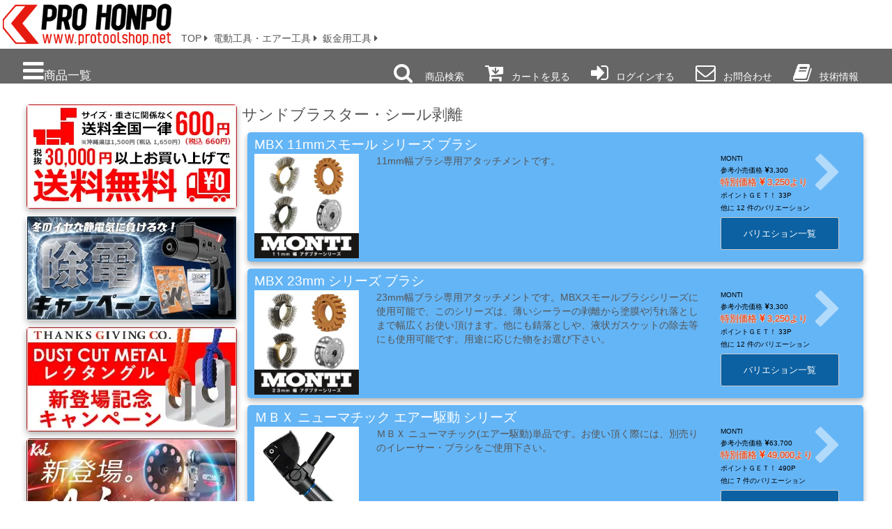

--- FILE ---
content_type: text/html; charset=UTF-8
request_url: https://www.protoolshop.net/index.php?ctg=221712&page=1
body_size: 33421
content:
<!DOCTYPE HTML>
<HTML lang="ja">
<HEAD prefix="og: http://ogp.me/ns#">
     <META name="DESCRIPTION" content="電動工具とエアー工具や鈑金用工具やサンドブラスターとシール剥離を格安販売中です。塗装機器と塗料の販売は京都の プロホンポで！">
  <META name="TITLE" content="サンドブラスター・シール剥離-塗装機器と塗料の販売 プロホンポ">
  <TITLE>サンドブラスター・シール剥離-塗装機器と塗料の販売 プロホンポ</TITLE>
    	<meta name="author" content="プロホンポ">
	<meta property="og:site_name" content="プロホンポ スプレーガンとmackbrush" />
	<meta property="og:type" content="product" />
	<meta property="og:title" content="サンドブラスター・シール剥離-塗装機器と塗料の販売 プロホンポ" />
	<meta property="og:description" content="電動工具とエアー工具や鈑金用工具やサンドブラスターとシール剥離を格安販売中です。塗装機器と塗料の販売は京都の プロホンポで！" />
			<meta property="og:url" content="https://www.protoolshop.net/index.php?ctg=221712&page=1" />
	
			<meta property="og:image" content="https://www.protoolshop.net/cms/img/items/itembox/019/19533.webp" />
		
 	<meta charset="UTF-8">
 	<meta http-equiv="X-UA-Compatible" content="IE=edge,chrome=1">
 	<meta name="viewport" content="width=device-width, minimum-scale=1, user-scalable=yes, initial-scale=1.0">
 	<link rel="stylesheet" href='/cms/css/reset.css'>
 	<link rel="stylesheet" media="only screen" href="/cms/css/styles_cell.css">
 	<link rel="stylesheet" media="only screen and (max-width: 979px) and (min-width: 520px)" href="/cms/css/styles_tab.css">
 	<link rel="stylesheet" media="print,only screen and (min-width: 980px)" href="/cms/css/styles_pc.css">
 	<link rel="stylesheet" href="/cms/css/font-awesome.min.css" defer>
	 	<script src="/cms/js/js_cookie.js"></script>
 	<script src="/cms/js/common.js"></script>
	<link href="https://cdn.jsdelivr.net/npm/swiper@8/swiper-bundle.min.css" rel="stylesheet"/>
 	<meta name="format-detection" content="telephone=no">

  <link href = "https://www.protoolshop.net/favicon.ico" rel = "icon">
    
	<!-- Google Tag Manager -->
		<script>
			(function(w,d,s,l,i){w[l]=w[l]||[];w[l].push({'gtm.start':
			new Date().getTime(),event:'gtm.js'});var f=d.getElementsByTagName(s)[0],
			j=d.createElement(s),dl=l!='dataLayer'?'&l='+l:'';j.async=true;j.src=
			'https://www.googletagmanager.com/gtm.js?id='+i+dl;f.parentNode.insertBefore(j,f);
			})(window,document,'script','dataLayer','GTM-T244Z2X');
		</script>
	<!-- End Google Tag Manager -->
	


      <!-- twitter - twitter card-->
   
  </HEAD>
  <BODY>
    <!--
///////////////* BodyHeader *//////////////////////
-->

<div id="back2pagetop"><a href="#back2pagetop"><i class="fa fa-arrow-up fa-2x" aria-hidden="true"></i></a></div>

	<!-- Google Tag Manager (noscript) -->
		<noscript><iframe src="https://www.googletagmanager.com/ns.html?id=GTM-T244Z2X"
			height="0" width="0" style="display:none;visibility:hidden"></iframe>
		</noscript>
	<!-- End Google Tag Manager (noscript) -->



    <!--
///////////////* ComSideNav *//////////////////////
-->

<nav id="SlideSideNav" class="sidenav">
	<a href="javascript:void(0)" class="ButtClose" onclick="closeNav()">Close<i class="fa fa-times fa-2x"></i></a>
	<div class="navi_contents">
		<a href="https://www.protoolshop.net/index.php?ctg=891211&page=1">
			<img class = "SideNavIcon" src = "/cms/img/categories/icon/navi/891211.webp"
			 alt="新商品・注目商品">
			新商品・注目商品
		</a>

					<a class="accordion">
				<img class = "SideNavIcon" src = "/cms/img/categories/icon/navi/331010.webp"
				alt="塗料・溶剤・ケミカル用品">
				塗料・溶剤・ケミカル用品
			</a>
				<div class="panel">
							<a class="accordion">
					<img class = "SideNavIcon" src = "/cms/img/categories/icon/navi/331410.webp"
					alt="自動車用塗料　シッケンズ 塗料・溶剤・ケミカル用品">
					自動車用塗料　シッケンズ
				</a>
					<div class="co_panel">
										<a href="https://www.protoolshop.net/index.php?ctg=331411&amp;page=1">
							オートベースプラス
						</a>

										<a href="https://www.protoolshop.net/index.php?ctg=331412&amp;page=1">
							オートウェーブ
						</a>

										<a href="https://www.protoolshop.net/index.php?ctg=331413&amp;page=1">
							オートクリルプラス
						</a>

										<a href="https://www.protoolshop.net/index.php?ctg=331414&amp;page=1">
							トップコートクリヤー
						</a>

										<a href="https://www.protoolshop.net/index.php?ctg=331415&amp;page=1">
							プライマー・サフェーサー・フィラー
						</a>

										<a href="https://www.protoolshop.net/index.php?ctg=331416&amp;page=1">
							パテ
						</a>

										<a href="https://www.protoolshop.net/index.php?ctg=331417&amp;page=1">
							ハードナー・レデューサー
						</a>

										<a href="https://www.protoolshop.net/index.php?ctg=331418&amp;page=1">
							脱脂剤・添加剤
						</a>

										<a href="https://www.protoolshop.net/index.php?ctg=331419&amp;page=1">
							アクセサリー・その他
						</a>

										<a href="https://www.protoolshop.net/index.php?ctg=331420&amp;page=1">
							塗料セット
						</a>

									</div>

							<a class="accordion">
					<img class = "SideNavIcon" src = "/cms/img/categories/icon/navi/331510.webp"
					alt="自動車用塗料 レゾナール 塗料・溶剤・ケミカル用品">
					自動車用塗料 レゾナール
				</a>
					<div class="co_panel">
										<a href="https://www.protoolshop.net/index.php?ctg=331511&amp;page=1">
							ベースコート　SB
						</a>

										<a href="https://www.protoolshop.net/index.php?ctg=331512&amp;page=1">
							２Kトップコート　MM320
						</a>

										<a href="https://www.protoolshop.net/index.php?ctg=331513&amp;page=1">
							トップコートクリヤー
						</a>

										<a href="https://www.protoolshop.net/index.php?ctg=331514&amp;page=1">
							脱脂剤・シンナー・添加剤・プライマー
						</a>

									</div>

							<a class="accordion">
					<img class = "SideNavIcon" src = "/cms/img/categories/icon/navi/332910.webp"
					alt="自動車用塗料　アクサルタ 塗料・溶剤・ケミカル用品">
					自動車用塗料　アクサルタ
				</a>
					<div class="co_panel">
										<a href="https://www.protoolshop.net/index.php?ctg=332911&amp;page=1">
							ベースコート
						</a>

										<a href="https://www.protoolshop.net/index.php?ctg=332912&amp;page=1">
							トップコートクリヤー
						</a>

										<a href="https://www.protoolshop.net/index.php?ctg=332913&amp;page=1">
							シンナー・脱脂剤
						</a>

										<a href="https://www.protoolshop.net/index.php?ctg=332914&amp;page=1">
							プライマー・サフェーサー
						</a>

										<a href="https://www.protoolshop.net/index.php?ctg=332915&amp;page=1">
							バインダー・バランサー・添加剤
						</a>

									</div>

							<a class="accordion">
					<img class = "SideNavIcon" src = "/cms/img/categories/icon/navi/331610.webp"
					alt="自動車用塗料 日本ペイント 塗料・溶剤・ケミカル用品">
					自動車用塗料 日本ペイント
				</a>
					<div class="co_panel">
										<a href="https://www.protoolshop.net/index.php?ctg=331612&amp;page=1">
							nax　アドミラアルファｰ
						</a>

										<a href="https://www.protoolshop.net/index.php?ctg=331611&amp;page=1">
							nax　アドミラアルファｰ(ミニボトル)
						</a>

										<a href="https://www.protoolshop.net/index.php?ctg=331613&amp;page=1">
							nax　マルチ
						</a>

										<a href="https://www.protoolshop.net/index.php?ctg=331614&amp;page=1">
							nax　レアル-REAL
						</a>

										<a href="https://www.protoolshop.net/index.php?ctg=331615&amp;page=1">
							nax　イーキューブ-E3 WB
						</a>

										<a href="https://www.protoolshop.net/index.php?ctg=331616&amp;page=1">
							nax　ネオウレタンエコ
						</a>

										<a href="https://www.protoolshop.net/index.php?ctg=331620&amp;page=1">
							nax　マジョーラ　MAZIORA
						</a>

										<a href="https://www.protoolshop.net/index.php?ctg=331617&amp;page=1">
							nax　トップコートクリヤー
						</a>

										<a href="https://www.protoolshop.net/index.php?ctg=331618&amp;page=1">
							nax　パテ
						</a>

										<a href="https://www.protoolshop.net/index.php?ctg=331622&amp;page=1">
							アクセサリー・その他
						</a>

										<a href="https://www.protoolshop.net/index.php?ctg=331619&amp;page=1">
							nax　プラサフ・プライマー
						</a>

										<a href="https://www.protoolshop.net/index.php?ctg=331621&amp;page=1">
							nax　脱脂剤・添加剤・シンナー
						</a>

									</div>

							<a class="accordion">
					<img class = "SideNavIcon" src = "/cms/img/categories/icon/navi/333010.webp"
					alt="自動車用塗料 ロックペイント 塗料・溶剤・ケミカル用品">
					自動車用塗料 ロックペイント
				</a>
					<div class="co_panel">
										<a href="https://www.protoolshop.net/index.php?ctg=333011&amp;page=1">
							プロタッチ 077ライン
						</a>

										<a href="https://www.protoolshop.net/index.php?ctg=333012&amp;page=1">
							ロックエース 079ライン
						</a>

										<a href="https://www.protoolshop.net/index.php?ctg=333013&amp;page=1">
							パナロック 088ライン
						</a>

										<a href="https://www.protoolshop.net/index.php?ctg=333014&amp;page=1">
							コーロック 038ライン
						</a>

										<a href="https://www.protoolshop.net/index.php?ctg=333015&amp;page=1">
							ロックラッカー
						</a>

										<a href="https://www.protoolshop.net/index.php?ctg=333016&amp;page=1">
							パールベース 051ライン
						</a>

										<a href="https://www.protoolshop.net/index.php?ctg=333017&amp;page=1">
							ネオウォーターベース 979ライン
						</a>

										<a href="https://www.protoolshop.net/index.php?ctg=333018&amp;page=1">
							ハイロックＥＣＯ 073ライン
						</a>

										<a href="https://www.protoolshop.net/index.php?ctg=333019&amp;page=1">
							ハイロックＤＸ 073ライン
						</a>

										<a href="https://www.protoolshop.net/index.php?ctg=333020&amp;page=1">
							トップコートクリヤー
						</a>

										<a href="https://www.protoolshop.net/index.php?ctg=333021&amp;page=1">
							パテ
						</a>

										<a href="https://www.protoolshop.net/index.php?ctg=333022&amp;page=1">
							プラサフ・プライマー・シーラー
						</a>

										<a href="https://www.protoolshop.net/index.php?ctg=333023&amp;page=1">
							シャーシ―用
						</a>

										<a href="https://www.protoolshop.net/index.php?ctg=333024&amp;page=1">
							脱脂剤・添加剤・シンナー
						</a>

										<a href="https://www.protoolshop.net/index.php?ctg=333025&amp;page=1">
							アクセサリー・その他
						</a>

									</div>

							<a class="accordion">
					<img class = "SideNavIcon" src = "/cms/img/categories/icon/navi/331710.webp"
					alt="自動車用塗料　各種 塗料・溶剤・ケミカル用品">
					自動車用塗料　各種
				</a>
					<div class="co_panel">
										<a href="https://www.protoolshop.net/index.php?ctg=331711&amp;page=1">
							１液型ベースコート
						</a>

										<a href="https://www.protoolshop.net/index.php?ctg=331712&amp;page=1">
							２液型ベースコート
						</a>

										<a href="https://www.protoolshop.net/index.php?ctg=331713&amp;page=1">
							トップコート用クリヤー
						</a>

										<a href="https://www.protoolshop.net/index.php?ctg=331714&amp;page=1">
							プライマー・サフェーサー
						</a>

										<a href="https://www.protoolshop.net/index.php?ctg=331715&amp;page=1">
							パテ
						</a>

										<a href="https://www.protoolshop.net/index.php?ctg=331716&amp;page=1">
							アンダーコート・チッピングコート
						</a>

										<a href="https://www.protoolshop.net/index.php?ctg=331717&amp;page=1">
							シャーシ用・アンダーボディー用
						</a>

										<a href="https://www.protoolshop.net/index.php?ctg=331718&amp;page=1">
							大型車両・建築作業車
						</a>

										<a href="https://www.protoolshop.net/index.php?ctg=331719&amp;page=1">
							簡易補修用・DIYリペア
						</a>

									</div>

							<a class="accordion">
					<img class = "SideNavIcon" src = "/cms/img/categories/icon/navi/332110.webp"
					alt="クリヤー各種 塗料・溶剤・ケミカル用品">
					クリヤー各種
				</a>
					<div class="co_panel">
										<a href="https://www.protoolshop.net/index.php?ctg=332111&amp;page=1">
							２液混合型クリヤー
						</a>

										<a href="https://www.protoolshop.net/index.php?ctg=332112&amp;page=1">
							１液型クリヤー
						</a>

										<a href="https://www.protoolshop.net/index.php?ctg=332113&amp;page=1">
							ＵＶ硬化型クリヤー
						</a>

										<a href="https://www.protoolshop.net/index.php?ctg=332114&amp;page=1">
							木工用クリヤー
						</a>

									</div>

							<a class="accordion">
					<img class = "SideNavIcon" src = "/cms/img/categories/icon/navi/331210.webp"
					alt="カスタム系塗料 塗料・溶剤・ケミカル用品">
					カスタム系塗料
				</a>
					<div class="co_panel">
										<a href="https://www.protoolshop.net/index.php?ctg=331211&amp;page=1">
							ハウスオブカラーHoK
						</a>

										<a href="https://www.protoolshop.net/index.php?ctg=331215&amp;page=1">
							Show Up Colors ショウアップ
						</a>

										<a href="https://www.protoolshop.net/index.php?ctg=331213&amp;page=1">
							RONANロナン・1SHOT ペイント
						</a>

										<a href="https://www.protoolshop.net/index.php?ctg=331216&amp;page=1">
							Ｐ３ペイント
						</a>

										<a href="https://www.protoolshop.net/index.php?ctg=331212&amp;page=1">
							アルサALSA
						</a>

										<a href="https://www.protoolshop.net/index.php?ctg=331214&amp;page=1">
							マジョーラ・偏光性塗料
						</a>

										<a href="https://www.protoolshop.net/index.php?ctg=331217&amp;page=1">
							メッキ調塗料
						</a>

										<a href="https://www.protoolshop.net/index.php?ctg=331218&amp;page=1">
							蓄光系塗料
						</a>

										<a href="https://www.protoolshop.net/index.php?ctg=331219&amp;page=1">
							模様系塗料
						</a>

										<a href="https://www.protoolshop.net/index.php?ctg=331220&amp;page=1">
							耐熱塗料
						</a>

										<a href="https://www.protoolshop.net/index.php?ctg=331221&amp;page=1">
							皮革用塗料
						</a>

										<a href="https://www.protoolshop.net/index.php?ctg=331222&amp;page=1">
							アルマイト加工
						</a>

										<a href="https://www.protoolshop.net/index.php?ctg=331223&amp;page=1">
							超高硬度クリヤ
						</a>

									</div>

							<a class="accordion">
					<img class = "SideNavIcon" src = "/cms/img/categories/icon/navi/331310.webp"
					alt="フレーク・顔料・添加剤 塗料・溶剤・ケミカル用品">
					フレーク・顔料・添加剤
				</a>
					<div class="co_panel">
										<a href="https://www.protoolshop.net/index.php?ctg=331311&amp;page=1">
							フレークパウダー
						</a>

										<a href="https://www.protoolshop.net/index.php?ctg=331312&amp;page=1">
							パールパウダー
						</a>

										<a href="https://www.protoolshop.net/index.php?ctg=331313&amp;page=1">
							パウダーコート（粉体顔料）
						</a>

										<a href="https://www.protoolshop.net/index.php?ctg=331314&amp;page=1">
							顔料
						</a>

										<a href="https://www.protoolshop.net/index.php?ctg=331315&amp;page=1">
							塗料添加剤
						</a>

									</div>

							<a class="accordion">
					<img class = "SideNavIcon" src = "/cms/img/categories/icon/navi/331110.webp"
					alt="ピンストライピング＆レタリング 塗料・溶剤・ケミカル用品">
					ピンストライピング＆レタリング
				</a>
					<div class="co_panel">
										<a href="https://www.protoolshop.net/index.php?ctg=331112&amp;page=1">
							専用塗料
						</a>

										<a href="https://www.protoolshop.net/index.php?ctg=331114&amp;page=1">
							sign エナメル
						</a>

										<a href="https://www.protoolshop.net/index.php?ctg=331115&amp;page=1">
							sign ウォーターペイント
						</a>

										<a href="https://www.protoolshop.net/index.php?ctg=331116&amp;page=1">
							sign ゴールドリーフ
						</a>

										<a href="https://www.protoolshop.net/index.php?ctg=331117&amp;page=1">
							ＤＶＤｓ
						</a>

									</div>

							<a class="accordion">
					<img class = "SideNavIcon" src = "/cms/img/categories/icon/navi/331810.webp"
					alt="木部用塗料 塗料・溶剤・ケミカル用品">
					木部用塗料
				</a>
					<div class="co_panel">
										<a href="https://www.protoolshop.net/index.php?ctg=331811&amp;page=1">
							木部用クリヤー
						</a>

										<a href="https://www.protoolshop.net/index.php?ctg=331812&amp;page=1">
							木部用着色ステイン
						</a>

										<a href="https://www.protoolshop.net/index.php?ctg=331813&amp;page=1">
							木部用水性塗料
						</a>

										<a href="https://www.protoolshop.net/index.php?ctg=331814&amp;page=1">
							木部用油性塗料
						</a>

										<a href="https://www.protoolshop.net/index.php?ctg=331815&amp;page=1">
							オーガニック顔料・樹脂
						</a>

										<a href="https://www.protoolshop.net/index.php?ctg=331816&amp;page=1">
							オスモカラー　自然塗料
						</a>

										<a href="https://www.protoolshop.net/index.php?ctg=331817&amp;page=1">
							ターナー色彩
						</a>

										<a href="https://www.protoolshop.net/index.php?ctg=331818&amp;page=1">
							オールドビレッジ・バターミルク
						</a>

										<a href="https://www.protoolshop.net/index.php?ctg=331819&amp;page=1">
							和信 ステイン＆クリヤー
						</a>

										<a href="https://www.protoolshop.net/index.php?ctg=331820&amp;page=1">
							ワックス・保護剤
						</a>

									</div>

							<a class="accordion">
					<img class = "SideNavIcon" src = "/cms/img/categories/icon/navi/332510.webp"
					alt="鉄部用塗料 塗料・溶剤・ケミカル用品">
					鉄部用塗料
				</a>
					<div class="co_panel">
										<a href="https://www.protoolshop.net/index.php?ctg=332511&amp;page=1">
							ラッカー系塗料
						</a>

										<a href="https://www.protoolshop.net/index.php?ctg=332512&amp;page=1">
							水性塗料
						</a>

										<a href="https://www.protoolshop.net/index.php?ctg=332513&amp;page=1">
							油性・エナメル系塗料
						</a>

										<a href="https://www.protoolshop.net/index.php?ctg=332514&amp;page=1">
							２液混合型塗料
						</a>

									</div>

							<a class="accordion">
					<img class = "SideNavIcon" src = "/cms/img/categories/icon/navi/332010.webp"
					alt="建築用・工業用塗料 塗料・溶剤・ケミカル用品">
					建築用・工業用塗料
				</a>
					<div class="co_panel">
										<a href="https://www.protoolshop.net/index.php?ctg=332011&amp;page=1">
							２液混合型塗料
						</a>

										<a href="https://www.protoolshop.net/index.php?ctg=332022&amp;page=1">
							床用塗料・道路用塗料
						</a>

										<a href="https://www.protoolshop.net/index.php?ctg=332012&amp;page=1">
							鉄部用・金属用塗料
						</a>

										<a href="https://www.protoolshop.net/index.php?ctg=332020&amp;page=1">
							屋外用水性塗料
						</a>

										<a href="https://www.protoolshop.net/index.php?ctg=332021&amp;page=1">
							屋内用水性塗料
						</a>

										<a href="https://www.protoolshop.net/index.php?ctg=332014&amp;page=1">
							木部屋外用塗料
						</a>

										<a href="https://www.protoolshop.net/index.php?ctg=332015&amp;page=1">
							木部屋内用塗料
						</a>

										<a href="https://www.protoolshop.net/index.php?ctg=332013&amp;page=1">
							木部上塗クリヤー
						</a>

										<a href="https://www.protoolshop.net/index.php?ctg=332018&amp;page=1">
							遮熱塗料
						</a>

										<a href="https://www.protoolshop.net/index.php?ctg=332017&amp;page=1">
							硬質発泡ウレタン
						</a>

										<a href="https://www.protoolshop.net/index.php?ctg=332016&amp;page=1">
							エイジング用塗料
						</a>

										<a href="https://www.protoolshop.net/index.php?ctg=332019&amp;page=1">
							滑り止めコート
						</a>

										<a href="https://www.protoolshop.net/index.php?ctg=332023&amp;page=1">
							シーラー・プライマー
						</a>

									</div>

							<a class="accordion">
					<img class = "SideNavIcon" src = "/cms/img/categories/icon/navi/332710.webp"
					alt="粉体塗料・パウダーコート 塗料・溶剤・ケミカル用品">
					粉体塗料・パウダーコート
				</a>
					<div class="co_panel">
										<a href="https://www.protoolshop.net/index.php?ctg=332711&amp;page=1">
							コナールショット（少量粉体）
						</a>

										<a href="https://www.protoolshop.net/index.php?ctg=332712&amp;page=1">
							パウダー
						</a>

									</div>

							<a class="accordion">
					<img class = "SideNavIcon" src = "/cms/img/categories/icon/navi/331910.webp"
					alt="特殊機能性塗料 塗料・溶剤・ケミカル用品">
					特殊機能性塗料
				</a>
					<div class="co_panel">
										<a href="https://www.protoolshop.net/index.php?ctg=331911&amp;page=1">
							遮熱塗料　屋外用
						</a>

										<a href="https://www.protoolshop.net/index.php?ctg=331912&amp;page=1">
							耐熱塗料
						</a>

										<a href="https://www.protoolshop.net/index.php?ctg=331913&amp;page=1">
							光触媒塗料
						</a>

										<a href="https://www.protoolshop.net/index.php?ctg=331914&amp;page=1">
							意匠性塗料
						</a>

										<a href="https://www.protoolshop.net/index.php?ctg=331915&amp;page=1">
							フッ素系ゴム塗料
						</a>

										<a href="https://www.protoolshop.net/index.php?ctg=331916&amp;page=1">
							絶縁・滑止めゴムコート
						</a>

										<a href="https://www.protoolshop.net/index.php?ctg=331919&amp;page=1">
							紫外線防止塗料・ＵＶカット
						</a>

										<a href="https://www.protoolshop.net/index.php?ctg=331917&amp;page=1">
							キャンディーカラー
						</a>

										<a href="https://www.protoolshop.net/index.php?ctg=331918&amp;page=1">
							カメレオンカラー・偏光性塗料
						</a>

									</div>

							<a class="accordion">
					<img class = "SideNavIcon" src = "/cms/img/categories/icon/navi/332210.webp"
					alt="下地・プライマー・防錆 塗料・溶剤・ケミカル用品">
					下地・プライマー・防錆
				</a>
					<div class="co_panel">
										<a href="https://www.protoolshop.net/index.php?ctg=332212&amp;page=1">
							一般防錆塗料
						</a>

										<a href="https://www.protoolshop.net/index.php?ctg=332217&amp;page=1">
							ジンク系防錆塗料
						</a>

										<a href="https://www.protoolshop.net/index.php?ctg=332218&amp;page=1">
							防錆剤・防錆フィルム
						</a>

										<a href="https://www.protoolshop.net/index.php?ctg=332213&amp;page=1">
							プライマー・サフェーサ・シーラー
						</a>

										<a href="https://www.protoolshop.net/index.php?ctg=332214&amp;page=1">
							ガスプライマー
						</a>

										<a href="https://www.protoolshop.net/index.php?ctg=332215&amp;page=1">
							パテ
						</a>

										<a href="https://www.protoolshop.net/index.php?ctg=332216&amp;page=1">
							樹脂ヘラ・ゴムヘラ・パテヘラ
						</a>

									</div>

							<a class="accordion">
					<img class = "SideNavIcon" src = "/cms/img/categories/icon/navi/332310.webp"
					alt="溶剤・脱脂剤・剥離剤・硬化剤 塗料・溶剤・ケミカル用品">
					溶剤・脱脂剤・剥離剤・硬化剤
				</a>
					<div class="co_panel">
										<a href="https://www.protoolshop.net/index.php?ctg=332311&amp;page=1">
							脱脂剤・シリコンオフ
						</a>

										<a href="https://www.protoolshop.net/index.php?ctg=332312&amp;page=1">
							専用シンナー・ハードナー
						</a>

										<a href="https://www.protoolshop.net/index.php?ctg=332313&amp;page=1">
							汎用シンナ・各種溶剤
						</a>

										<a href="https://www.protoolshop.net/index.php?ctg=332314&amp;page=1">
							剥離剤・廃液処理剤
						</a>

									</div>

							<a class="accordion">
					<img class = "SideNavIcon" src = "/cms/img/categories/icon/navi/332610.webp"
					alt="ケミカル用品 塗料・溶剤・ケミカル用品">
					ケミカル用品
				</a>
					<div class="co_panel">
										<a href="https://www.protoolshop.net/index.php?ctg=332611&amp;page=1">
							除菌・消臭剤
						</a>

										<a href="https://www.protoolshop.net/index.php?ctg=332612&amp;page=1">
							洗剤・クリーナー
						</a>

										<a href="https://www.protoolshop.net/index.php?ctg=332613&amp;page=1">
							金属・樹脂類光沢復元剤
						</a>

										<a href="https://www.protoolshop.net/index.php?ctg=332614&amp;page=1">
							塗装ブース内コート剤
						</a>

										<a href="https://www.protoolshop.net/index.php?ctg=332615&amp;page=1">
							オイル・グリース・ケミカル汎用品
						</a>

									</div>

							<a class="accordion">
					<img class = "SideNavIcon" src = "/cms/img/categories/icon/navi/332810.webp"
					alt="缶スプレー・ホビー用塗料 塗料・溶剤・ケミカル用品">
					缶スプレー・ホビー用塗料
				</a>
					<div class="co_panel">
										<a href="https://www.protoolshop.net/index.php?ctg=332811&amp;page=1">
							ホビー用塗料・エアブラシ用塗料
						</a>

										<a href="https://www.protoolshop.net/index.php?ctg=332812&amp;page=1">
							缶スプレー・エアゾール
						</a>

									</div>

							<a class="accordion">
					<img class = "SideNavIcon" src = "/cms/img/categories/icon/navi/332410.webp"
					alt="筆・はけ・ローラー 塗料・溶剤・ケミカル用品">
					筆・はけ・ローラー
				</a>
					<div class="co_panel">
										<a href="https://www.protoolshop.net/index.php?ctg=332412&amp;page=1">
							高級刷毛（職人向け）
						</a>

										<a href="https://www.protoolshop.net/index.php?ctg=332413&amp;page=1">
							汎用刷毛（一般向け）
						</a>

										<a href="https://www.protoolshop.net/index.php?ctg=332414&amp;page=1">
							文字筆・タッチアップ
						</a>

										<a href="https://www.protoolshop.net/index.php?ctg=332415&amp;page=1">
							塗装用ローラー
						</a>

										<a href="https://www.protoolshop.net/index.php?ctg=332416&amp;page=1">
							除電ブラシ
						</a>

										<a href="https://www.protoolshop.net/index.php?ctg=332411&amp;page=1">
							MackBrush マックブラシ
						</a>

										<a href="https://www.protoolshop.net/index.php?ctg=332417&amp;page=1">
							刷毛整理用品
						</a>

									</div>

						</div>

					<a class="accordion">
				<img class = "SideNavIcon" src = "/cms/img/categories/icon/navi/341010.webp"
				alt="ゴールドリーフ・カスタム系材料">
				ゴールドリーフ・カスタム系材料
			</a>
				<div class="panel">
							<a class="accordion">
					<img class = "SideNavIcon" src = "/cms/img/categories/icon/navi/341510.webp"
					alt="ピンスト・レタリング用材料 ゴールドリーフ・カスタム系材料">
					ピンスト・レタリング用材料
				</a>
					<div class="co_panel">
										<a href="https://www.protoolshop.net/index.php?ctg=341514&amp;page=1">
							ピンスト・レタリング施工用品
						</a>

										<a href="https://www.protoolshop.net/index.php?ctg=341512&amp;page=1">
							ピンストライピング用塗料
						</a>

										<a href="https://www.protoolshop.net/index.php?ctg=341511&amp;page=1">
							ＭａｃｋＢｒｕｓｈ
						</a>

										<a href="https://www.protoolshop.net/index.php?ctg=341515&amp;page=1">
							教材・DVDｓ
						</a>

									</div>

							<a class="accordion">
					<img class = "SideNavIcon" src = "/cms/img/categories/icon/navi/341610.webp"
					alt="ゴールドリーフ用材料 ゴールドリーフ・カスタム系材料">
					ゴールドリーフ用材料
				</a>
					<div class="co_panel">
										<a href="https://www.protoolshop.net/index.php?ctg=341613&amp;page=1">
							ゴールドリーフ・パウダー
						</a>

										<a href="https://www.protoolshop.net/index.php?ctg=341612&amp;page=1">
							リーフィング用品・施工用具
						</a>

										<a href="https://www.protoolshop.net/index.php?ctg=341611&amp;page=1">
							ＭａｃｋＢｒｕｓｈ
						</a>

										<a href="https://www.protoolshop.net/index.php?ctg=341615&amp;page=1">
							教材・DVDｓ
						</a>

									</div>

							<a class="accordion">
					<img class = "SideNavIcon" src = "/cms/img/categories/icon/navi/341310.webp"
					alt="ＦＲＰ材料 ゴールドリーフ・カスタム系材料">
					ＦＲＰ材料
				</a>
					<div class="co_panel">
										<a href="https://www.protoolshop.net/index.php?ctg=341311&amp;page=1">
							ＦＲＰ用樹脂各種
						</a>

										<a href="https://www.protoolshop.net/index.php?ctg=341312&amp;page=1">
							ガラスファイバー
						</a>

										<a href="https://www.protoolshop.net/index.php?ctg=341313&amp;page=1">
							ＦＲＰ施工用具
						</a>

									</div>

							<a class="accordion">
					<img class = "SideNavIcon" src = "/cms/img/categories/icon/navi/341210.webp"
					alt="水圧転写フィルム ゴールドリーフ・カスタム系材料">
					水圧転写フィルム
				</a>
					<div class="co_panel">
										<a href="https://www.protoolshop.net/index.php?ctg=341211&amp;page=1">
							水圧転写用　フィルム
						</a>

										<a href="https://www.protoolshop.net/index.php?ctg=341212&amp;page=1">
							水圧転写周辺資材・用品
						</a>

									</div>

							<a class="accordion">
					<img class = "SideNavIcon" src = "/cms/img/categories/icon/navi/341410.webp"
					alt="発泡ウレタン ゴールドリーフ・カスタム系材料">
					発泡ウレタン
				</a>
					<div class="co_panel">
										<a href="https://www.protoolshop.net/index.php?ctg=341411&amp;page=1">
							硬質発泡ウレタン　スプレー
						</a>

										<a href="https://www.protoolshop.net/index.php?ctg=341412&amp;page=1">
							硬質発泡ウレタン　タンク
						</a>

										<a href="https://www.protoolshop.net/index.php?ctg=341413&amp;page=1">
							軟質発泡ウレタン
						</a>

									</div>

						</div>

					<a class="accordion">
				<img class = "SideNavIcon" src = "/cms/img/categories/icon/navi/361010.webp"
				alt="マックブラシ Mack Brush">
				マックブラシ Mack Brush
			</a>
				<div class="panel">
							<a class="accordion">
					<img class = "SideNavIcon" src = "/cms/img/categories/icon/navi/361110.webp"
					alt="ブラシ・筆 マックブラシ Mack Brush">
					ブラシ・筆
				</a>
					<div class="co_panel">
										<a href="https://www.protoolshop.net/index.php?ctg=361111&amp;page=1">
							ソードブラシ・ストライパー
						</a>

										<a href="https://www.protoolshop.net/index.php?ctg=361112&amp;page=1">
							スクロールブラシ
						</a>

										<a href="https://www.protoolshop.net/index.php?ctg=361113&amp;page=1">
							シグネチャーブラシ
						</a>

										<a href="https://www.protoolshop.net/index.php?ctg=361114&amp;page=1">
							レタリングブラシ
						</a>

										<a href="https://www.protoolshop.net/index.php?ctg=361115&amp;page=1">
							フラットブラシ
						</a>

										<a href="https://www.protoolshop.net/index.php?ctg=361116&amp;page=1">
							アウトライナー・ハイライター
						</a>

										<a href="https://www.protoolshop.net/index.php?ctg=361117&amp;page=1">
							ライナー・スクリプトブラシ
						</a>

										<a href="https://www.protoolshop.net/index.php?ctg=361118&amp;page=1">
							水性塗料専用ブラシ
						</a>

										<a href="https://www.protoolshop.net/index.php?ctg=361119&amp;page=1">
							ゴールドリーフ用ブラシ
						</a>

										<a href="https://www.protoolshop.net/index.php?ctg=361120&amp;page=1">
							ブラシセット
						</a>

									</div>

							<a class="accordion">
					<img class = "SideNavIcon" src = "/cms/img/categories/icon/navi/361210.webp"
					alt="ノベルティー and more マックブラシ Mack Brush">
					ノベルティー and more
				</a>
					<div class="co_panel">
										<a href="https://www.protoolshop.net/index.php?ctg=361211&amp;page=1">
							ブラシボックス
						</a>

										<a href="https://www.protoolshop.net/index.php?ctg=361214&amp;page=1">
							ペンシル＆ツール
						</a>

										<a href="https://www.protoolshop.net/index.php?ctg=361212&amp;page=1">
							ウェア―・ハット
						</a>

										<a href="https://www.protoolshop.net/index.php?ctg=361213&amp;page=1">
							クリーナー各種
						</a>

									</div>

						</div>

					<a class="accordion">
				<img class = "SideNavIcon" src = "/cms/img/categories/icon/navi/101010.webp"
				alt="スプレーガン">
				スプレーガン
			</a>
				<div class="panel">
							<a class="accordion">
					<img class = "SideNavIcon" src = "/cms/img/categories/icon/navi/101310.webp"
					alt="ガン本体（重力式・吸上式） スプレーガン">
					ガン本体（重力式・吸上式）
				</a>
					<div class="co_panel">
										<a href="https://www.protoolshop.net/index.php?ctg=101311&amp;page=1">
							アネスト岩田
						</a>

										<a href="https://www.protoolshop.net/index.php?ctg=101312&amp;page=1">
							デビルビス
						</a>

										<a href="https://www.protoolshop.net/index.php?ctg=101313&amp;page=1">
							サタ　ＳＡＴＡ
						</a>

										<a href="https://www.protoolshop.net/index.php?ctg=101314&amp;page=1">
							恵宏製作所
						</a>

										<a href="https://www.protoolshop.net/index.php?ctg=101315&amp;page=1">
							明治機械製作所
						</a>

										<a href="https://www.protoolshop.net/index.php?ctg=101316&amp;page=1">
							近畿製作所
						</a>

										<a href="https://www.protoolshop.net/index.php?ctg=101317&amp;page=1">
							オーライト　by DeVILBISS
						</a>

										<a href="https://www.protoolshop.net/index.php?ctg=101318&amp;page=1">
							ピーアイエー　PIA
						</a>

										<a href="https://www.protoolshop.net/index.php?ctg=101319&amp;page=1">
							ガン＆コンプレッサーセット
						</a>

										<a href="https://www.protoolshop.net/index.php?ctg=101320&amp;page=1">
							超小型ガン
						</a>

										<a href="https://www.protoolshop.net/index.php?ctg=101321&amp;page=1">
							小型・中型ガン
						</a>

										<a href="https://www.protoolshop.net/index.php?ctg=101322&amp;page=1">
							大型ガン
						</a>

									</div>

							<a class="accordion">
					<img class = "SideNavIcon" src = "/cms/img/categories/icon/navi/101410.webp"
					alt="ガン本体（圧送式） スプレーガン">
					ガン本体（圧送式）
				</a>
					<div class="co_panel">
										<a href="https://www.protoolshop.net/index.php?ctg=101411&amp;page=1">
							圧送タンクセット
						</a>

										<a href="https://www.protoolshop.net/index.php?ctg=101412&amp;page=1">
							アネスト岩田
						</a>

										<a href="https://www.protoolshop.net/index.php?ctg=101413&amp;page=1">
							デビルビス
						</a>

										<a href="https://www.protoolshop.net/index.php?ctg=101414&amp;page=1">
							恵宏製作所
						</a>

										<a href="https://www.protoolshop.net/index.php?ctg=101415&amp;page=1">
							明治機械製作所
						</a>

										<a href="https://www.protoolshop.net/index.php?ctg=101416&amp;page=1">
							近畿製作所
						</a>

										<a href="https://www.protoolshop.net/index.php?ctg=101417&amp;page=1">
							オーライト　by DeVILBISS
						</a>

									</div>

							<a class="accordion">
					<img class = "SideNavIcon" src = "/cms/img/categories/icon/navi/101210.webp"
					alt="自動車補修用 スプレーガン">
					自動車補修用
				</a>
					<div class="co_panel">
										<a href="https://www.protoolshop.net/index.php?ctg=101211&amp;page=1">
							スポット〜ブロック補修用
						</a>

										<a href="https://www.protoolshop.net/index.php?ctg=101212&amp;page=1">
							ブロック〜パネル補修用
						</a>

										<a href="https://www.protoolshop.net/index.php?ctg=101213&amp;page=1">
							トップコートクリヤー用
						</a>

										<a href="https://www.protoolshop.net/index.php?ctg=101214&amp;page=1">
							ベース＆メタリック用
						</a>

										<a href="https://www.protoolshop.net/index.php?ctg=101216&amp;page=1">
							サフェーサー用
						</a>

										<a href="https://www.protoolshop.net/index.php?ctg=101218&amp;page=1">
							ハイソリッド塗料用
						</a>

										<a href="https://www.protoolshop.net/index.php?ctg=101215&amp;page=1">
							水性塗料用
						</a>

										<a href="https://www.protoolshop.net/index.php?ctg=101217&amp;page=1">
							シャーシ・ボデーシュッツ用
						</a>

										<a href="https://www.protoolshop.net/index.php?ctg=101219&amp;page=1">
							大型車両用
						</a>

									</div>

							<a class="accordion">
					<img class = "SideNavIcon" src = "/cms/img/categories/icon/navi/101110.webp"
					alt="建築用・工業用 スプレーガン">
					建築用・工業用
				</a>
					<div class="co_panel">
										<a href="https://www.protoolshop.net/index.php?ctg=101111&amp;page=1">
							圧送ガンセット
						</a>

										<a href="https://www.protoolshop.net/index.php?ctg=101112&amp;page=1">
							リシンガン
						</a>

										<a href="https://www.protoolshop.net/index.php?ctg=101113&amp;page=1">
							エアレスガン
						</a>

										<a href="https://www.protoolshop.net/index.php?ctg=101114&amp;page=1">
							内外装用スプレーガン
						</a>

										<a href="https://www.protoolshop.net/index.php?ctg=101115&amp;page=1">
							温風低圧塗装機
						</a>

									</div>

							<a class="accordion">
					<img class = "SideNavIcon" src = "/cms/img/categories/icon/navi/101610.webp"
					alt="専用スプレーガン スプレーガン">
					専用スプレーガン
				</a>
					<div class="co_panel">
										<a href="https://www.protoolshop.net/index.php?ctg=101611&amp;page=1">
							光触媒・薬液塗布専用
						</a>

										<a href="https://www.protoolshop.net/index.php?ctg=101612&amp;page=1">
							フレーク専用
						</a>

										<a href="https://www.protoolshop.net/index.php?ctg=101613&amp;page=1">
							FRP・ゲルコート専用
						</a>

										<a href="https://www.protoolshop.net/index.php?ctg=101614&amp;page=1">
							高粘度用
						</a>

										<a href="https://www.protoolshop.net/index.php?ctg=101615&amp;page=1">
							長首・ロングノズル
						</a>

										<a href="https://www.protoolshop.net/index.php?ctg=101616&amp;page=1">
							接着剤専用
						</a>

										<a href="https://www.protoolshop.net/index.php?ctg=101617&amp;page=1">
							セラミック・釉薬専用
						</a>

										<a href="https://www.protoolshop.net/index.php?ctg=101619&amp;page=1">
							ボディシュッツ・シャシー専用
						</a>

										<a href="https://www.protoolshop.net/index.php?ctg=101620&amp;page=1">
							シーリング・コーキング専用
						</a>

										<a href="https://www.protoolshop.net/index.php?ctg=101621&amp;page=1">
							静電・粉体塗装
						</a>

										<a href="https://www.protoolshop.net/index.php?ctg=101622&amp;page=1">
							圧送タンクセット
						</a>

										<a href="https://www.protoolshop.net/index.php?ctg=101623&amp;page=1">
							乱糸状・模様塗布・双頭
						</a>

										<a href="https://www.protoolshop.net/index.php?ctg=101624&amp;page=1">
							食材・食液専用
						</a>

										<a href="https://www.protoolshop.net/index.php?ctg=101625&amp;page=1">
							温風低圧塗装機
						</a>

									</div>

							<a class="accordion">
					<img class = "SideNavIcon" src = "/cms/img/categories/icon/navi/101510.webp"
					alt="エアーダスター＆ブローガン スプレーガン">
					エアーダスター＆ブローガン
				</a>
					<div class="co_panel">
										<a href="https://www.protoolshop.net/index.php?ctg=101511&amp;page=1">
							超小型
						</a>

										<a href="https://www.protoolshop.net/index.php?ctg=101512&amp;page=1">
							スタンダードノズル
						</a>

										<a href="https://www.protoolshop.net/index.php?ctg=101513&amp;page=1">
							ロングノズル
						</a>

										<a href="https://www.protoolshop.net/index.php?ctg=101514&amp;page=1">
							フィルター付ノズル・ブラシノズル
						</a>

										<a href="https://www.protoolshop.net/index.php?ctg=101515&amp;page=1">
							フラットノズル
						</a>

										<a href="https://www.protoolshop.net/index.php?ctg=101516&amp;page=1">
							パルスブロー
						</a>

										<a href="https://www.protoolshop.net/index.php?ctg=101517&amp;page=1">
							エアーブロー
						</a>

									</div>

							<a class="accordion">
					<img class = "SideNavIcon" src = "/cms/img/categories/icon/navi/101710.webp"
					alt="自動スプレーガン スプレーガン">
					自動スプレーガン
				</a>
					<div class="co_panel">
										<a href="https://www.protoolshop.net/index.php?ctg=101711&amp;page=1">
							デビルビス
						</a>

										<a href="https://www.protoolshop.net/index.php?ctg=101712&amp;page=1">
							アネスト岩田
						</a>

										<a href="https://www.protoolshop.net/index.php?ctg=101713&amp;page=1">
							電磁弁・周辺装置
						</a>

									</div>

							<a class="accordion">
					<img class = "SideNavIcon" src = "/cms/img/categories/icon/navi/101810.webp"
					alt="塗料カップ スプレーガン">
					塗料カップ
				</a>
					<div class="co_panel">
										<a href="https://www.protoolshop.net/index.php?ctg=101811&amp;page=1">
							重力式サイドカップ
						</a>

										<a href="https://www.protoolshop.net/index.php?ctg=101814&amp;page=1">
							重力式センターカップ
						</a>

										<a href="https://www.protoolshop.net/index.php?ctg=101812&amp;page=1">
							吸上式カップ
						</a>

										<a href="https://www.protoolshop.net/index.php?ctg=101815&amp;page=1">
							圧送カップ・圧送タンク
						</a>

										<a href="https://www.protoolshop.net/index.php?ctg=101816&amp;page=1">
							3M PPSカップ・使捨てカップ
						</a>

										<a href="https://www.protoolshop.net/index.php?ctg=101817&amp;page=1">
							アジテータカップ（攪拌カップ）
						</a>

									</div>

							<a class="accordion">
					<img class = "SideNavIcon" src = "/cms/img/categories/icon/navi/101910.webp"
					alt="アクセサリー類 スプレーガン">
					アクセサリー類
				</a>
					<div class="co_panel">
										<a href="https://www.protoolshop.net/index.php?ctg=101911&amp;page=1">
							手元用エアフィルタ・ドライヤー
						</a>

										<a href="https://www.protoolshop.net/index.php?ctg=101912&amp;page=1">
							壁付け用エアフィルタ・ドライヤー
						</a>

										<a href="https://www.protoolshop.net/index.php?ctg=101913&amp;page=1">
							冷却式エアドライヤー
						</a>

										<a href="https://www.protoolshop.net/index.php?ctg=101914&amp;page=1">
							手元圧力計・流量調節器
						</a>

										<a href="https://www.protoolshop.net/index.php?ctg=101915&amp;page=1">
							減圧弁・レギュレター
						</a>

										<a href="https://www.protoolshop.net/index.php?ctg=101916&amp;page=1">
							エアホース・塗料用ホース
						</a>

										<a href="https://www.protoolshop.net/index.php?ctg=101917&amp;page=1">
							スプレーガンホルダー
						</a>

										<a href="https://www.protoolshop.net/index.php?ctg=101918&amp;page=1">
							メンテナンス用品
						</a>

										<a href="https://www.protoolshop.net/index.php?ctg=101919&amp;page=1">
							ベンリな小物
						</a>

									</div>

							<a class="accordion">
					<img class = "SideNavIcon" src = "/cms/img/categories/icon/navi/102010.webp"
					alt="カプラ・ジョイント・エアーチャック スプレーガン">
					カプラ・ジョイント・エアーチャック
				</a>
					<div class="co_panel">
										<a href="https://www.protoolshop.net/index.php?ctg=102011&amp;page=1">
							スーパーカプラタイプ-プラグ　02
						</a>

										<a href="https://www.protoolshop.net/index.php?ctg=102012&amp;page=1">
							スーパーカプラタイプ-ソケット　02
						</a>

										<a href="https://www.protoolshop.net/index.php?ctg=102013&amp;page=1">
							ハイカプラタイプ-プラグ　20
						</a>

										<a href="https://www.protoolshop.net/index.php?ctg=102014&amp;page=1">
							ハイカプラタイプ-ソケット　20
						</a>

										<a href="https://www.protoolshop.net/index.php?ctg=102015&amp;page=1">
							ジョイント・ホースジョイント
						</a>

										<a href="https://www.protoolshop.net/index.php?ctg=102017&amp;page=1">
							エアーチャック・エアーゲージ
						</a>

										<a href="https://www.protoolshop.net/index.php?ctg=102016&amp;page=1">
							エア分岐用カプラ
						</a>

									</div>

						</div>

					<a class="accordion">
				<img class = "SideNavIcon" src = "/cms/img/categories/icon/navi/111010.webp"
				alt="エアブラシ">
				エアブラシ
			</a>
				<div class="panel">
							<a class="accordion">
					<img class = "SideNavIcon" src = "/cms/img/categories/icon/navi/111110.webp"
					alt="エアブラシ本体 ブランド別 エアブラシ">
					エアブラシ本体 ブランド別
				</a>
					<div class="co_panel">
										<a href="https://www.protoolshop.net/index.php?ctg=111111&amp;page=1">
							リッチペン　RichPen
						</a>

										<a href="https://www.protoolshop.net/index.php?ctg=111112&amp;page=1">
							アネスト岩田
						</a>

										<a href="https://www.protoolshop.net/index.php?ctg=111113&amp;page=1">
							ＴＡＭＩＹＡ　タミヤ
						</a>

										<a href="https://www.protoolshop.net/index.php?ctg=111114&amp;page=1">
							ハーダ＆ステンベック
						</a>

										<a href="https://www.protoolshop.net/index.php?ctg=111115&amp;page=1">
							エアテックス
						</a>

										<a href="https://www.protoolshop.net/index.php?ctg=111116&amp;page=1">
							近畿製作所　Kinki
						</a>

										<a href="https://www.protoolshop.net/index.php?ctg=111117&amp;page=1">
							サタ　Graph
						</a>

									</div>

							<a class="accordion">
					<img class = "SideNavIcon" src = "/cms/img/categories/icon/navi/111710.webp"
					alt="エアブラシ本体 口径別 エアブラシ">
					エアブラシ本体 口径別
				</a>
					<div class="co_panel">
										<a href="https://www.protoolshop.net/index.php?ctg=111711&amp;page=1">
							口径0.2ｍｍ　まで
						</a>

										<a href="https://www.protoolshop.net/index.php?ctg=111712&amp;page=1">
							口径0.3ｍｍ　まで
						</a>

										<a href="https://www.protoolshop.net/index.php?ctg=111713&amp;page=1">
							口径0.5ｍｍ　まで
						</a>

										<a href="https://www.protoolshop.net/index.php?ctg=111714&amp;page=1">
							口径1.2ｍｍ　まで
						</a>

									</div>

							<a class="accordion">
					<img class = "SideNavIcon" src = "/cms/img/categories/icon/navi/111810.webp"
					alt="エアブラシ本体 形状別 エアブラシ">
					エアブラシ本体 形状別
				</a>
					<div class="co_panel">
										<a href="https://www.protoolshop.net/index.php?ctg=111811&amp;page=1">
							上ボタン式
						</a>

										<a href="https://www.protoolshop.net/index.php?ctg=111812&amp;page=1">
							トリガー式
						</a>

									</div>

							<a class="accordion">
					<img class = "SideNavIcon" src = "/cms/img/categories/icon/navi/111310.webp"
					alt="エアブラシセット エアブラシ">
					エアブラシセット
				</a>
					<div class="co_panel">
										<a href="https://www.protoolshop.net/index.php?ctg=111311&amp;page=1">
							アネスト岩田
						</a>

										<a href="https://www.protoolshop.net/index.php?ctg=111312&amp;page=1">
							エアテックス
						</a>

										<a href="https://www.protoolshop.net/index.php?ctg=111313&amp;page=1">
							プロホンポ etc
						</a>

									</div>

							<a class="accordion">
					<img class = "SideNavIcon" src = "/cms/img/categories/icon/navi/111610.webp"
					alt="エアブラシ用塗料 エアブラシ">
					エアブラシ用塗料
				</a>
					<div class="co_panel">
										<a href="https://www.protoolshop.net/index.php?ctg=111611&amp;page=1">
							ＡＢペイント
						</a>

										<a href="https://www.protoolshop.net/index.php?ctg=111614&amp;page=1">
							水性フルイド塗料
						</a>

										<a href="https://www.protoolshop.net/index.php?ctg=111615&amp;page=1">
							ホビー・プラモデル用塗料
						</a>

										<a href="https://www.protoolshop.net/index.php?ctg=111617&amp;page=1">
							ネイル・ボディーアート用塗料
						</a>

										<a href="https://www.protoolshop.net/index.php?ctg=111612&amp;page=1">
							ラッカー・スプレー
						</a>

										<a href="https://www.protoolshop.net/index.php?ctg=111613&amp;page=1">
							２液型ウレタン・スプレー
						</a>

									</div>

							<a class="accordion">
					<img class = "SideNavIcon" src = "/cms/img/categories/icon/navi/111410.webp"
					alt="周辺アクセサリー・コンプレッサー エアブラシ">
					周辺アクセサリー・コンプレッサー
				</a>
					<div class="co_panel">
										<a href="https://www.protoolshop.net/index.php?ctg=111411&amp;page=1">
							ベンリなアクセサリー
						</a>

										<a href="https://www.protoolshop.net/index.php?ctg=111412&amp;page=1">
							専用エアホース
						</a>

										<a href="https://www.protoolshop.net/index.php?ctg=111413&amp;page=1">
							ハンガ・レギュレター・フィルター
						</a>

										<a href="https://www.protoolshop.net/index.php?ctg=111414&amp;page=1">
							接続部品ニップル＆ソケット
						</a>

										<a href="https://www.protoolshop.net/index.php?ctg=111415&amp;page=1">
							専用ボトル＆カップ
						</a>

										<a href="https://www.protoolshop.net/index.php?ctg=111416&amp;page=1">
							メンテナンス用品
						</a>

										<a href="https://www.protoolshop.net/index.php?ctg=111417&amp;page=1">
							エアブラシ用スプレーブース
						</a>

										<a href="https://www.protoolshop.net/index.php?ctg=111418&amp;page=1">
							専用コンプレッサー
						</a>

									</div>

							<a class="accordion">
					<img class = "SideNavIcon" src = "/cms/img/categories/icon/navi/111510.webp"
					alt="テンプレート・ステンシル エアブラシ">
					テンプレート・ステンシル
				</a>
					<div class="co_panel">
										<a href="https://www.protoolshop.net/index.php?ctg=111511&amp;page=1">
							アート用テンプレート
						</a>

										<a href="https://www.protoolshop.net/index.php?ctg=111512&amp;page=1">
							文字用テンプレート
						</a>

										<a href="https://www.protoolshop.net/index.php?ctg=111513&amp;page=1">
							ネイル用テンプレート
						</a>

									</div>

						</div>

					<a class="accordion">
				<img class = "SideNavIcon" src = "/cms/img/categories/icon/navi/121010.webp"
				alt="コンプレッサー・エアー経路">
				コンプレッサー・エアー経路
			</a>
				<div class="panel">
							<a class="accordion">
					<img class = "SideNavIcon" src = "/cms/img/categories/icon/navi/121110.webp"
					alt="コンプレッサー本体　出力別 コンプレッサー・エアー経路">
					コンプレッサー本体　出力別
				</a>
					<div class="co_panel">
										<a href="https://www.protoolshop.net/index.php?ctg=121111&amp;page=1">
							１００Ｖ電源タイプ
						</a>

										<a href="https://www.protoolshop.net/index.php?ctg=121112&amp;page=1">
							エンジン駆動タイプ
						</a>

										<a href="https://www.protoolshop.net/index.php?ctg=121113&amp;page=1">
							三相２００Ｖ　１〜３馬力
						</a>

										<a href="https://www.protoolshop.net/index.php?ctg=121114&amp;page=1">
							三相２００Ｖ　５馬力
						</a>

										<a href="https://www.protoolshop.net/index.php?ctg=121115&amp;page=1">
							三相２００Ｖ　７.５馬力
						</a>

										<a href="https://www.protoolshop.net/index.php?ctg=121116&amp;page=1">
							三相２００Ｖ　１０馬力以上
						</a>

									</div>

							<a class="accordion">
					<img class = "SideNavIcon" src = "/cms/img/categories/icon/navi/121810.webp"
					alt="コンプレッサー本体　製造元別 コンプレッサー・エアー経路">
					コンプレッサー本体　製造元別
				</a>
					<div class="co_panel">
										<a href="https://www.protoolshop.net/index.php?ctg=121811&amp;page=1">
							アネスト岩田
						</a>

										<a href="https://www.protoolshop.net/index.php?ctg=121812&amp;page=1">
							明治機械製作所
						</a>

										<a href="https://www.protoolshop.net/index.php?ctg=121813&amp;page=1">
							マキタ
						</a>

										<a href="https://www.protoolshop.net/index.php?ctg=121814&amp;page=1">
							JunAir ジュンエアー
						</a>

										<a href="https://www.protoolshop.net/index.php?ctg=121815&amp;page=1">
							富士コンプレッサー
						</a>

										<a href="https://www.protoolshop.net/index.php?ctg=121816&amp;page=1">
							その他メーカー
						</a>

									</div>

							<a class="accordion">
					<img class = "SideNavIcon" src = "/cms/img/categories/icon/navi/121210.webp"
					alt="エアブラシ用コンプレッサー コンプレッサー・エアー経路">
					エアブラシ用コンプレッサー
				</a>
					<div class="co_panel">
										<a href="https://www.protoolshop.net/index.php?ctg=121211&amp;page=1">
							コンプレッサー本体
						</a>

										<a href="https://www.protoolshop.net/index.php?ctg=121212&amp;page=1">
							周辺機器・用具
						</a>

										<a href="https://www.protoolshop.net/index.php?ctg=121214&amp;page=1">
							エアブラシ+コンプレッサーセット
						</a>

									</div>

							<a class="accordion">
					<img class = "SideNavIcon" src = "/cms/img/categories/icon/navi/121310.webp"
					alt="空気タンク コンプレッサー・エアー経路">
					空気タンク
				</a>
					<div class="co_panel">
										<a href="https://www.protoolshop.net/index.php?ctg=121311&amp;page=1">
							20L未満の空気タンク
						</a>

										<a href="https://www.protoolshop.net/index.php?ctg=121312&amp;page=1">
							20L以上の空気タンク
						</a>

										<a href="https://www.protoolshop.net/index.php?ctg=121313&amp;page=1">
							100L以上の空気タンク
						</a>

									</div>

							<a class="accordion">
					<img class = "SideNavIcon" src = "/cms/img/categories/icon/navi/121410.webp"
					alt="エアー経路用品・機器 コンプレッサー・エアー経路">
					エアー経路用品・機器
				</a>
					<div class="co_panel">
										<a href="https://www.protoolshop.net/index.php?ctg=121413&amp;page=1">
							減圧弁・トランスホーマー
						</a>

										<a href="https://www.protoolshop.net/index.php?ctg=121414&amp;page=1">
							流量調節器・圧力計
						</a>

										<a href="https://www.protoolshop.net/index.php?ctg=121412&amp;page=1">
							エアフィルター・オイルフィルター
						</a>

										<a href="https://www.protoolshop.net/index.php?ctg=121415&amp;page=1">
							オイラー
						</a>

										<a href="https://www.protoolshop.net/index.php?ctg=121411&amp;page=1">
							冷却式エアドライヤー
						</a>

										<a href="https://www.protoolshop.net/index.php?ctg=121416&amp;page=1">
							オイル類・消耗品
						</a>

									</div>

							<a class="accordion">
					<img class = "SideNavIcon" src = "/cms/img/categories/icon/navi/121510.webp"
					alt="コンプレッサーセット コンプレッサー・エアー経路">
					コンプレッサーセット
				</a>
					<div class="co_panel">
										<a href="https://www.protoolshop.net/index.php?ctg=121511&amp;page=1">
							スプレーガンセット
						</a>

										<a href="https://www.protoolshop.net/index.php?ctg=121512&amp;page=1">
							エアブラシセット
						</a>

									</div>

							<a class="accordion">
					<img class = "SideNavIcon" src = "/cms/img/categories/icon/navi/121710.webp"
					alt="カプラ・ジョイント・エアーチャック コンプレッサー・エアー経路">
					カプラ・ジョイント・エアーチャック
				</a>
					<div class="co_panel">
										<a href="https://www.protoolshop.net/index.php?ctg=121711&amp;page=1">
							スーパーカプラタイプ-プラグ　02
						</a>

										<a href="https://www.protoolshop.net/index.php?ctg=121712&amp;page=1">
							スーパーカプラタイプ-ソケット　02
						</a>

										<a href="https://www.protoolshop.net/index.php?ctg=121713&amp;page=1">
							ハイカプラタイプ-プラグ　20
						</a>

										<a href="https://www.protoolshop.net/index.php?ctg=121714&amp;page=1">
							ハイカプラタイプ-ソケット　20
						</a>

										<a href="https://www.protoolshop.net/index.php?ctg=121715&amp;page=1">
							ジョイント・ホースジョイント
						</a>

										<a href="https://www.protoolshop.net/index.php?ctg=121717&amp;page=1">
							エアーチャック・エアーゲージ
						</a>

										<a href="https://www.protoolshop.net/index.php?ctg=121716&amp;page=1">
							エア分岐用カプラ
						</a>

									</div>

							<a class="accordion">
					<img class = "SideNavIcon" src = "/cms/img/categories/icon/navi/121610.webp"
					alt="エアーホース・エア配管 コンプレッサー・エアー経路">
					エアーホース・エア配管
				</a>
					<div class="co_panel">
										<a href="https://www.protoolshop.net/index.php?ctg=121611&amp;page=1">
							エアーホース・塗料用ホース
						</a>

										<a href="https://www.protoolshop.net/index.php?ctg=121612&amp;page=1">
							ホースリール
						</a>

										<a href="https://www.protoolshop.net/index.php?ctg=121613&amp;page=1">
							フレキシブルエア配管
						</a>

									</div>

						</div>

					<a class="accordion">
				<img class = "SideNavIcon" src = "/cms/img/categories/icon/navi/191010.webp"
				alt="コンパウンド・バフ・カーケア用品">
				コンパウンド・バフ・カーケア用品
			</a>
				<div class="panel">
							<a class="accordion">
					<img class = "SideNavIcon" src = "/cms/img/categories/icon/navi/191210.webp"
					alt="コンパウンド・メーカー別 コンパウンド・バフ・カーケア用品">
					コンパウンド・メーカー別
				</a>
					<div class="co_panel">
										<a href="https://www.protoolshop.net/index.php?ctg=191211&amp;page=1">
							３Ｍ
						</a>

										<a href="https://www.protoolshop.net/index.php?ctg=191212&amp;page=1">
							メンツェルナ
						</a>

										<a href="https://www.protoolshop.net/index.php?ctg=191213&amp;page=1">
							ケヰテック
						</a>

										<a href="https://www.protoolshop.net/index.php?ctg=191214&amp;page=1">
							ミルカ
						</a>

										<a href="https://www.protoolshop.net/index.php?ctg=191215&amp;page=1">
							ファレクラ＆アクサルタ
						</a>

										<a href="https://www.protoolshop.net/index.php?ctg=191216&amp;page=1">
							石原ユニコン
						</a>

									</div>

							<a class="accordion">
					<img class = "SideNavIcon" src = "/cms/img/categories/icon/navi/191310.webp"
					alt="コンパウンド・用途別 コンパウンド・バフ・カーケア用品">
					コンパウンド・用途別
				</a>
					<div class="co_panel">
										<a href="https://www.protoolshop.net/index.php?ctg=191311&amp;page=1">
							粗目～細目 (目消し・肌調整)
						</a>

										<a href="https://www.protoolshop.net/index.php?ctg=191312&amp;page=1">
							細目～極細目 (目消し～仕上げ)
						</a>

										<a href="https://www.protoolshop.net/index.php?ctg=191313&amp;page=1">
							極細目～超微粒子 (最終仕上げ)
						</a>

										<a href="https://www.protoolshop.net/index.php?ctg=191315&amp;page=1">
							鏡面仕上げ・艶出し
						</a>

										<a href="https://www.protoolshop.net/index.php?ctg=191314&amp;page=1">
							研磨粒子粉砕型 (オールラウンド)
						</a>

										<a href="https://www.protoolshop.net/index.php?ctg=191316&amp;page=1">
							コンパウンド添加剤
						</a>

									</div>

							<a class="accordion">
					<img class = "SideNavIcon" src = "/cms/img/categories/icon/navi/191610.webp"
					alt="バフ各種 コンパウンド・バフ・カーケア用品">
					バフ各種
				</a>
					<div class="co_panel">
										<a href="https://www.protoolshop.net/index.php?ctg=191612&amp;page=1">
							ウールバフ
						</a>

										<a href="https://www.protoolshop.net/index.php?ctg=191613&amp;page=1">
							低反発ウレタンバフ
						</a>

										<a href="https://www.protoolshop.net/index.php?ctg=191614&amp;page=1">
							スポンジバフ　径175mmまで
						</a>

										<a href="https://www.protoolshop.net/index.php?ctg=191611&amp;page=1">
							スポンジバフ　径180mm以上
						</a>

										<a href="https://www.protoolshop.net/index.php?ctg=191618&amp;page=1">
							コットン・マイクロファイバーバフ
						</a>

										<a href="https://www.protoolshop.net/index.php?ctg=191615&amp;page=1">
							ケイテックmai・toi専用バフ
						</a>

										<a href="https://www.protoolshop.net/index.php?ctg=191616&amp;page=1">
							パッド・中間パッド
						</a>

										<a href="https://www.protoolshop.net/index.php?ctg=191617&amp;page=1">
							バフクリーナ
						</a>

									</div>

							<a class="accordion">
					<img class = "SideNavIcon" src = "/cms/img/categories/icon/navi/191510.webp"
					alt="ポリッシャ コンパウンド・バフ・カーケア用品">
					ポリッシャ
				</a>
					<div class="co_panel">
										<a href="https://www.protoolshop.net/index.php?ctg=191511&amp;page=1">
							シングルアクション
						</a>

										<a href="https://www.protoolshop.net/index.php?ctg=191512&amp;page=1">
							ダブル・ギア・ランダムアクション
						</a>

									</div>

							<a class="accordion">
					<img class = "SideNavIcon" src = "/cms/img/categories/icon/navi/191110.webp"
					alt="コーティング剤 コンパウンド・バフ・カーケア用品">
					コーティング剤
				</a>
					<div class="co_panel">
										<a href="https://www.protoolshop.net/index.php?ctg=191111&amp;page=1">
							クリスタルプロセス製品
						</a>

										<a href="https://www.protoolshop.net/index.php?ctg=191112&amp;page=1">
							撥水道場製品
						</a>

										<a href="https://www.protoolshop.net/index.php?ctg=191113&amp;page=1">
							ボディー用コート剤
						</a>

										<a href="https://www.protoolshop.net/index.php?ctg=191114&amp;page=1">
							ヘッドライト用コート剤
						</a>

										<a href="https://www.protoolshop.net/index.php?ctg=191115&amp;page=1">
							ガラス面コート剤
						</a>

										<a href="https://www.protoolshop.net/index.php?ctg=191116&amp;page=1">
							樹脂面コート剤
						</a>

										<a href="https://www.protoolshop.net/index.php?ctg=191118&amp;page=1">
							タイヤ・ホイール用コート剤
						</a>

										<a href="https://www.protoolshop.net/index.php?ctg=191119&amp;page=1">
							皮革・帆布・車内用コート剤
						</a>

										<a href="https://www.protoolshop.net/index.php?ctg=191117&amp;page=1">
							コーティング施工用品
						</a>

									</div>

							<a class="accordion">
					<img class = "SideNavIcon" src = "/cms/img/categories/icon/navi/191710.webp"
					alt="クリーナー・消臭剤・ワックス剤 コンパウンド・バフ・カーケア用品">
					クリーナー・消臭剤・ワックス剤
				</a>
					<div class="co_panel">
										<a href="https://www.protoolshop.net/index.php?ctg=191711&amp;page=1">
							除菌・消臭剤
						</a>

										<a href="https://www.protoolshop.net/index.php?ctg=191712&amp;page=1">
							クリーナー各種
						</a>

										<a href="https://www.protoolshop.net/index.php?ctg=191713&amp;page=1">
							自動車用ワックス剤
						</a>

										<a href="https://www.protoolshop.net/index.php?ctg=191714&amp;page=1">
							金属・樹脂類光沢復元剤
						</a>

										<a href="https://www.protoolshop.net/index.php?ctg=191715&amp;page=1">
							ハンドクリーナー・クリーム
						</a>

									</div>

							<a class="accordion">
					<img class = "SideNavIcon" src = "/cms/img/categories/icon/navi/191410.webp"
					alt="洗車用品 コンパウンド・バフ・カーケア用品">
					洗車用品
				</a>
					<div class="co_panel">
										<a href="https://www.protoolshop.net/index.php?ctg=191411&amp;page=1">
							自動車用洗剤
						</a>

										<a href="https://www.protoolshop.net/index.php?ctg=191412&amp;page=1">
							洗車用具・洗車機
						</a>

									</div>

						</div>

					<a class="accordion">
				<img class = "SideNavIcon" src = "/cms/img/categories/icon/navi/181010.webp"
				alt="カッティングシート・ウィンドーフィルム">
				カッティングシート・ウィンドーフィルム
			</a>
				<div class="panel">
							<a class="accordion">
					<img class = "SideNavIcon" src = "/cms/img/categories/icon/navi/181110.webp"
					alt="カッティングシート カッティングシート・ウィンドーフィルム">
					カッティングシート
				</a>
					<div class="co_panel">
										<a href="https://www.protoolshop.net/index.php?ctg=181111&amp;page=1">
							屋外用シート
						</a>

										<a href="https://www.protoolshop.net/index.php?ctg=181112&amp;page=1">
							屋内用シート
						</a>

										<a href="https://www.protoolshop.net/index.php?ctg=181113&amp;page=1">
							アプリケーションシート
						</a>

									</div>

							<a class="accordion">
					<img class = "SideNavIcon" src = "/cms/img/categories/icon/navi/181210.webp"
					alt="ウィンドー用フィルム カッティングシート・ウィンドーフィルム">
					ウィンドー用フィルム
				</a>
					<div class="co_panel">
										<a href="https://www.protoolshop.net/index.php?ctg=181211&amp;page=1">
							自動車用フィルム
						</a>

										<a href="https://www.protoolshop.net/index.php?ctg=181212&amp;page=1">
							建物用遮熱・遮光フィルム
						</a>

										<a href="https://www.protoolshop.net/index.php?ctg=181213&amp;page=1">
							施工用具・周辺資材
						</a>

									</div>

						</div>

					<a class="accordion">
				<img class = "SideNavIcon" src = "/cms/img/categories/icon/navi/151010.webp"
				alt="工場用資材・塗装服・安全用品">
				工場用資材・塗装服・安全用品
			</a>
				<div class="panel">
							<a class="accordion">
					<img class = "SideNavIcon" src = "/cms/img/categories/icon/navi/151210.webp"
					alt="ベンリな副資材 工場用資材・塗装服・安全用品">
					ベンリな副資材
				</a>
					<div class="co_panel">
										<a href="https://www.protoolshop.net/index.php?ctg=151211&amp;page=1">
							小分け容器・調色カップ
						</a>

										<a href="https://www.protoolshop.net/index.php?ctg=151212&amp;page=1">
							調色周辺用品
						</a>

										<a href="https://www.protoolshop.net/index.php?ctg=151213&amp;page=1">
							ストレーナー・ろ紙
						</a>

										<a href="https://www.protoolshop.net/index.php?ctg=151214&amp;page=1">
							ぶつ取り
						</a>

										<a href="https://www.protoolshop.net/index.php?ctg=151215&amp;page=1">
							ラインテープ
						</a>

										<a href="https://www.protoolshop.net/index.php?ctg=151216&amp;page=1">
							トリム＆ソフトテープ
						</a>

										<a href="https://www.protoolshop.net/index.php?ctg=151217&amp;page=1">
							養生・ボディカバー・フィルム
						</a>

										<a href="https://www.protoolshop.net/index.php?ctg=151219&amp;page=1">
							タッククロス・ウェス・紙製品
						</a>

										<a href="https://www.protoolshop.net/index.php?ctg=151220&amp;page=1">
							ハンドクリーナー・クリーム
						</a>

										<a href="https://www.protoolshop.net/index.php?ctg=151218&amp;page=1">
							工場サービス用品
						</a>

										<a href="https://www.protoolshop.net/index.php?ctg=151221&amp;page=1">
							事務用品・文房具
						</a>

									</div>

							<a class="accordion">
					<img class = "SideNavIcon" src = "/cms/img/categories/icon/navi/151810.webp"
					alt="工場内常備用具 工場用資材・塗装服・安全用品">
					工場内常備用具
				</a>
					<div class="co_panel">
										<a href="https://www.protoolshop.net/index.php?ctg=151811&amp;page=1">
							ヘラ・スクレイパー
						</a>

										<a href="https://www.protoolshop.net/index.php?ctg=151812&amp;page=1">
							メンテナンス用具
						</a>

										<a href="https://www.protoolshop.net/index.php?ctg=151814&amp;page=1">
							台車・脚立・踏台
						</a>

										<a href="https://www.protoolshop.net/index.php?ctg=151815&amp;page=1">
							清掃用具
						</a>

										<a href="https://www.protoolshop.net/index.php?ctg=151816&amp;page=1">
							工場扇・送風機
						</a>

										<a href="https://www.protoolshop.net/index.php?ctg=151813&amp;page=1">
							アイデア用具
						</a>

									</div>

							<a class="accordion">
					<img class = "SideNavIcon" src = "/cms/img/categories/icon/navi/151310.webp"
					alt="パテ周辺用具 工場用資材・塗装服・安全用品">
					パテ周辺用具
				</a>
					<div class="co_panel">
										<a href="https://www.protoolshop.net/index.php?ctg=151311&amp;page=1">
							樹脂ヘラ・ゴムヘラ・パテヘラ
						</a>

										<a href="https://www.protoolshop.net/index.php?ctg=151312&amp;page=1">
							パテ常盤・盛板
						</a>

									</div>

							<a class="accordion">
					<img class = "SideNavIcon" src = "/cms/img/categories/icon/navi/151610.webp"
					alt="マスク・塗装服・安全用品 工場用資材・塗装服・安全用品">
					マスク・塗装服・安全用品
				</a>
					<div class="co_panel">
										<a href="https://www.protoolshop.net/index.php?ctg=151611&amp;page=1">
							塗装服・作業服・作業靴
						</a>

										<a href="https://www.protoolshop.net/index.php?ctg=151612&amp;page=1">
							防塵・防毒マスク（取換え式）
						</a>

										<a href="https://www.protoolshop.net/index.php?ctg=151617&amp;page=1">
							防塵・防毒マスク（取換えフィルター）
						</a>

										<a href="https://www.protoolshop.net/index.php?ctg=151613&amp;page=1">
							防塵・防毒マスク（使い捨て）
						</a>

										<a href="https://www.protoolshop.net/index.php?ctg=151614&amp;page=1">
							作業用めがね・ゴーグル
						</a>

										<a href="https://www.protoolshop.net/index.php?ctg=151615&amp;page=1">
							溶接用めがね・ゴーグル
						</a>

										<a href="https://www.protoolshop.net/index.php?ctg=151616&amp;page=1">
							グローブ・手袋・安全衛生用品
						</a>

									</div>

							<a class="accordion">
					<img class = "SideNavIcon" src = "/cms/img/categories/icon/navi/151110.webp"
					alt="筆・はけ・ローラー 工場用資材・塗装服・安全用品">
					筆・はけ・ローラー
				</a>
					<div class="co_panel">
										<a href="https://www.protoolshop.net/index.php?ctg=151111&amp;page=1">
							MackBrush マックブラシ
						</a>

										<a href="https://www.protoolshop.net/index.php?ctg=151112&amp;page=1">
							高級刷毛（職人向け）
						</a>

										<a href="https://www.protoolshop.net/index.php?ctg=151113&amp;page=1">
							汎用刷毛（一般向け）
						</a>

										<a href="https://www.protoolshop.net/index.php?ctg=151114&amp;page=1">
							文字筆・タッチアップ
						</a>

										<a href="https://www.protoolshop.net/index.php?ctg=151115&amp;page=1">
							塗装用ローラー
						</a>

										<a href="https://www.protoolshop.net/index.php?ctg=151116&amp;page=1">
							除電ブラシ
						</a>

										<a href="https://www.protoolshop.net/index.php?ctg=151117&amp;page=1">
							刷毛整理用品
						</a>

									</div>

							<a class="accordion">
					<img class = "SideNavIcon" src = "/cms/img/categories/icon/navi/151410.webp"
					alt="塗り板・サンプルパネル 工場用資材・塗装服・安全用品">
					塗り板・サンプルパネル
				</a>
					<div class="co_panel">
										<a href="https://www.protoolshop.net/index.php?ctg=151411&amp;page=1">
							ディスプレーモデル・カーシェイプ
						</a>

										<a href="https://www.protoolshop.net/index.php?ctg=151412&amp;page=1">
							塗り板・パネル
						</a>

									</div>

							<a class="accordion">
					<img class = "SideNavIcon" src = "/cms/img/categories/icon/navi/151510.webp"
					alt="スプレー容器・噴霧器 工場用資材・塗装服・安全用品">
					スプレー容器・噴霧器
				</a>
					<div class="co_panel">
										<a href="https://www.protoolshop.net/index.php?ctg=151511&amp;page=1">
							スプレー缶作成機器
						</a>

										<a href="https://www.protoolshop.net/index.php?ctg=151512&amp;page=1">
							スプレー容器・噴霧器・ポンプ
						</a>

									</div>

							<a class="accordion">
					<img class = "SideNavIcon" src = "/cms/img/categories/icon/navi/151710.webp"
					alt="エアーダスター＆ブローガン 工場用資材・塗装服・安全用品">
					エアーダスター＆ブローガン
				</a>
					<div class="co_panel">
										<a href="https://www.protoolshop.net/index.php?ctg=151711&amp;page=1">
							超小型
						</a>

										<a href="https://www.protoolshop.net/index.php?ctg=151712&amp;page=1">
							スタンダードノズル
						</a>

										<a href="https://www.protoolshop.net/index.php?ctg=151713&amp;page=1">
							ロングノズル
						</a>

										<a href="https://www.protoolshop.net/index.php?ctg=151714&amp;page=1">
							フィルター付ノズル・ブラシノズル
						</a>

										<a href="https://www.protoolshop.net/index.php?ctg=151715&amp;page=1">
							フラットノズル
						</a>

										<a href="https://www.protoolshop.net/index.php?ctg=151716&amp;page=1">
							パルスブロー
						</a>

										<a href="https://www.protoolshop.net/index.php?ctg=151717&amp;page=1">
							エアーブロー
						</a>

									</div>

						</div>

					<a class="accordion">
				<img class = "SideNavIcon" src = "/cms/img/categories/icon/navi/161010.webp"
				alt="ペーパー・研磨用具・研磨布紙">
				ペーパー・研磨用具・研磨布紙
			</a>
				<div class="panel">
							<a class="accordion">
					<img class = "SideNavIcon" src = "/cms/img/categories/icon/navi/161210.webp"
					alt="コバックス ペーパー・研磨用具・研磨布紙">
					コバックス
				</a>
					<div class="co_panel">
										<a href="https://www.protoolshop.net/index.php?ctg=161211&amp;page=1">
							トレカット・トレブロック
						</a>

										<a href="https://www.protoolshop.net/index.php?ctg=161212&amp;page=1">
							スーパーアシレックス
						</a>

										<a href="https://www.protoolshop.net/index.php?ctg=161213&amp;page=1">
							スーパーバフレックス
						</a>

										<a href="https://www.protoolshop.net/index.php?ctg=161214&amp;page=1">
							スーパータック・Ｐソフト
						</a>

										<a href="https://www.protoolshop.net/index.php?ctg=161215&amp;page=1">
							スーパータック・Ｐハード
						</a>

										<a href="https://www.protoolshop.net/index.php?ctg=161216&amp;page=1">
							スーパータック・Ｆソフト
						</a>

										<a href="https://www.protoolshop.net/index.php?ctg=161222&amp;page=1">
							スーパータック・Ｇソフト
						</a>

										<a href="https://www.protoolshop.net/index.php?ctg=161217&amp;page=1">
							スーパータック・ハード
						</a>

										<a href="https://www.protoolshop.net/index.php?ctg=161218&amp;page=1">
							スーパータック・マックスカット
						</a>

										<a href="https://www.protoolshop.net/index.php?ctg=161219&amp;page=1">
							スーパータック・POMMAX ポマックス
						</a>

										<a href="https://www.protoolshop.net/index.php?ctg=161220&amp;page=1">
							スーパータック・POMM ポム
						</a>

										<a href="https://www.protoolshop.net/index.php?ctg=161223&amp;page=1">
							ダイヤ AOD-ST
						</a>

										<a href="https://www.protoolshop.net/index.php?ctg=161224&amp;page=1">
							アシレックス・バフレックス・トレックス
						</a>

										<a href="https://www.protoolshop.net/index.php?ctg=161225&amp;page=1">
							タックロール のり式
						</a>

										<a href="https://www.protoolshop.net/index.php?ctg=161221&amp;page=1">
							ファイル・あてゴム・その他
						</a>

									</div>

							<a class="accordion">
					<img class = "SideNavIcon" src = "/cms/img/categories/icon/navi/161310.webp"
					alt="３Ｍ ペーパー・研磨用具・研磨布紙">
					３Ｍ
				</a>
					<div class="co_panel">
										<a href="https://www.protoolshop.net/index.php?ctg=161311&amp;page=1">
							キュービトロン２
						</a>

										<a href="https://www.protoolshop.net/index.php?ctg=161312&amp;page=1">
							フッキット ブルー
						</a>

										<a href="https://www.protoolshop.net/index.php?ctg=161313&amp;page=1">
							フッキット トライザクト
						</a>

										<a href="https://www.protoolshop.net/index.php?ctg=161314&amp;page=1">
							コンパウンド
						</a>

										<a href="https://www.protoolshop.net/index.php?ctg=161317&amp;page=1">
							パッド・中間パッド
						</a>

										<a href="https://www.protoolshop.net/index.php?ctg=161315&amp;page=1">
							カーケア用品
						</a>

										<a href="https://www.protoolshop.net/index.php?ctg=161316&amp;page=1">
							研磨周辺製品・機器
						</a>

									</div>

							<a class="accordion">
					<img class = "SideNavIcon" src = "/cms/img/categories/icon/navi/161710.webp"
					alt="サンマイト ペーパー・研磨用具・研磨布紙">
					サンマイト
				</a>
					<div class="co_panel">
										<a href="https://www.protoolshop.net/index.php?ctg=161711&amp;page=1">
							マジックテープシリーズ
						</a>

										<a href="https://www.protoolshop.net/index.php?ctg=161712&amp;page=1">
							ノリ付きシリーズ
						</a>

										<a href="https://www.protoolshop.net/index.php?ctg=161713&amp;page=1">
							ベルト・耐水ペーパー
						</a>

									</div>

							<a class="accordion">
					<img class = "SideNavIcon" src = "/cms/img/categories/icon/navi/161510.webp"
					alt="ペーパー（形状別） ペーパー・研磨用具・研磨布紙">
					ペーパー（形状別）
				</a>
					<div class="co_panel">
										<a href="https://www.protoolshop.net/index.php?ctg=161511&amp;page=1">
							ロールタイプ 幅75mmまで
						</a>

										<a href="https://www.protoolshop.net/index.php?ctg=161512&amp;page=1">
							ロールタイプ 幅100mm以上
						</a>

										<a href="https://www.protoolshop.net/index.php?ctg=161513&amp;page=1">
							シートタイプ 幅65mmまで
						</a>

										<a href="https://www.protoolshop.net/index.php?ctg=161514&amp;page=1">
							シートタイプ 幅70mm以上
						</a>

										<a href="https://www.protoolshop.net/index.php?ctg=161515&amp;page=1">
							シートタイプ 幅95mm以上
						</a>

										<a href="https://www.protoolshop.net/index.php?ctg=161516&amp;page=1">
							丸型タイプ 直径110mmまで
						</a>

										<a href="https://www.protoolshop.net/index.php?ctg=161517&amp;page=1">
							丸型タイプ 直径125mm以上
						</a>

										<a href="https://www.protoolshop.net/index.php?ctg=161518&amp;page=1">
							ベルト型タイプ
						</a>

										<a href="https://www.protoolshop.net/index.php?ctg=161519&amp;page=1">
							アイロン型タイプ
						</a>

									</div>

							<a class="accordion">
					<img class = "SideNavIcon" src = "/cms/img/categories/icon/navi/161610.webp"
					alt="研磨剤・研磨布紙・さび取りブラシ ペーパー・研磨用具・研磨布紙">
					研磨剤・研磨布紙・さび取りブラシ
				</a>
					<div class="co_panel">
										<a href="https://www.protoolshop.net/index.php?ctg=161611&amp;page=1">
							サンドペーパ・研磨たわし・足付け
						</a>

										<a href="https://www.protoolshop.net/index.php?ctg=161612&amp;page=1">
							研磨ブラシ・さび取りブラシ
						</a>

										<a href="https://www.protoolshop.net/index.php?ctg=161613&amp;page=1">
							研磨剤・さび取り剤
						</a>

									</div>

							<a class="accordion">
					<img class = "SideNavIcon" src = "/cms/img/categories/icon/navi/161410.webp"
					alt="ブツ取り・鉄粉除去ネンド ペーパー・研磨用具・研磨布紙">
					ブツ取り・鉄粉除去ネンド
				</a>
					<div class="co_panel">
										<a href="https://www.protoolshop.net/index.php?ctg=161411&amp;page=1">
							ぶつ取り
						</a>

										<a href="https://www.protoolshop.net/index.php?ctg=161412&amp;page=1">
							塗調・鉄粉除去ネンド
						</a>

									</div>

							<a class="accordion">
					<img class = "SideNavIcon" src = "/cms/img/categories/icon/navi/161110.webp"
					alt="パッド・アテゴム・周辺用具 ペーパー・研磨用具・研磨布紙">
					パッド・アテゴム・周辺用具
				</a>
					<div class="co_panel">
										<a href="https://www.protoolshop.net/index.php?ctg=161112&amp;page=1">
							手研ブロック・ファイル・アテゴム
						</a>

										<a href="https://www.protoolshop.net/index.php?ctg=161113&amp;page=1">
							パッド・中間パッド(丸形)
						</a>

										<a href="https://www.protoolshop.net/index.php?ctg=161114&amp;page=1">
							パッド・中間パッド(角形)
						</a>

										<a href="https://www.protoolshop.net/index.php?ctg=161111&amp;page=1">
							バフクリーナー
						</a>

									</div>

						</div>

					<a class="accordion">
				<img class = "SideNavIcon" src = "/cms/img/categories/icon/navi/171010.webp"
				alt="マスキング・養生紙">
				マスキング・養生紙
			</a>
				<div class="panel">
							<a class="accordion">
					<img class = "SideNavIcon" src = "/cms/img/categories/icon/navi/171110.webp"
					alt="マスキングテープ マスキング・養生紙">
					マスキングテープ
				</a>
					<div class="co_panel">
										<a href="https://www.protoolshop.net/index.php?ctg=171111&amp;page=1">
							カモイ　マスキングテープ
						</a>

										<a href="https://www.protoolshop.net/index.php?ctg=171112&amp;page=1">
							３Ｍ　マスキングテープ
						</a>

										<a href="https://www.protoolshop.net/index.php?ctg=171113&amp;page=1">
							ニチバン　マスキングテープ
						</a>

										<a href="https://www.protoolshop.net/index.php?ctg=171114&amp;page=1">
							小ロットのマスキングテープ
						</a>

										<a href="https://www.protoolshop.net/index.php?ctg=171115&amp;page=1">
							自動車補修用
						</a>

										<a href="https://www.protoolshop.net/index.php?ctg=171116&amp;page=1">
							建築用
						</a>

										<a href="https://www.protoolshop.net/index.php?ctg=171117&amp;page=1">
							ラインテープ
						</a>

										<a href="https://www.protoolshop.net/index.php?ctg=171118&amp;page=1">
							マスキングフィルム
						</a>

									</div>

							<a class="accordion">
					<img class = "SideNavIcon" src = "/cms/img/categories/icon/navi/171210.webp"
					alt="車両保護用 マスキング・養生紙">
					車両保護用
				</a>
					<div class="co_panel">
										<a href="https://www.protoolshop.net/index.php?ctg=171211&amp;page=1">
							カバー＆シート
						</a>

										<a href="https://www.protoolshop.net/index.php?ctg=171212&amp;page=1">
							プロテクトフィルム
						</a>

										<a href="https://www.protoolshop.net/index.php?ctg=171213&amp;page=1">
							トリムテープ・ソフトテープ
						</a>

									</div>

							<a class="accordion">
					<img class = "SideNavIcon" src = "/cms/img/categories/icon/navi/171310.webp"
					alt="養生紙・マスカー マスキング・養生紙">
					養生紙・マスカー
				</a>
					<div class="co_panel">
										<a href="https://www.protoolshop.net/index.php?ctg=171311&amp;page=1">
							養生紙・マスカー
						</a>

										<a href="https://www.protoolshop.net/index.php?ctg=171312&amp;page=1">
							養生フィルム・コロナシート
						</a>

									</div>

						</div>

					<a class="accordion">
				<img class = "SideNavIcon" src = "/cms/img/categories/icon/navi/311010.webp"
				alt="接着剤・両面テープ・機能性テープ">
				接着剤・両面テープ・機能性テープ
			</a>
				<div class="panel">
							<a class="accordion">
					<img class = "SideNavIcon" src = "/cms/img/categories/icon/navi/311110.webp"
					alt="瞬間接着剤 接着剤・両面テープ・機能性テープ">
					瞬間接着剤
				</a>
					<div class="co_panel">
										<a href="https://www.protoolshop.net/index.php?ctg=311111&amp;page=1">
							木部用・皮革用・布用
						</a>

										<a href="https://www.protoolshop.net/index.php?ctg=311112&amp;page=1">
							金属用
						</a>

										<a href="https://www.protoolshop.net/index.php?ctg=311113&amp;page=1">
							プラスティック用
						</a>

										<a href="https://www.protoolshop.net/index.php?ctg=311114&amp;page=1">
							難接着素材用
						</a>

										<a href="https://www.protoolshop.net/index.php?ctg=311115&amp;page=1">
							多用途
						</a>

										<a href="https://www.protoolshop.net/index.php?ctg=311116&amp;page=1">
							特殊用途
						</a>

										<a href="https://www.protoolshop.net/index.php?ctg=311117&amp;page=1">
							促進剤・添加剤・関連品
						</a>

									</div>

							<a class="accordion">
					<img class = "SideNavIcon" src = "/cms/img/categories/icon/navi/311210.webp"
					alt="接着剤各種 接着剤・両面テープ・機能性テープ">
					接着剤各種
				</a>
					<div class="co_panel">
										<a href="https://www.protoolshop.net/index.php?ctg=311211&amp;page=1">
							自動車補修用
						</a>

										<a href="https://www.protoolshop.net/index.php?ctg=311212&amp;page=1">
							鈑金用・構造用
						</a>

										<a href="https://www.protoolshop.net/index.php?ctg=311213&amp;page=1">
							建築用接着剤
						</a>

										<a href="https://www.protoolshop.net/index.php?ctg=311214&amp;page=1">
							汎用接着剤
						</a>

										<a href="https://www.protoolshop.net/index.php?ctg=311215&amp;page=1">
							木部用・皮革用・布用
						</a>

										<a href="https://www.protoolshop.net/index.php?ctg=311216&amp;page=1">
							金属用
						</a>

										<a href="https://www.protoolshop.net/index.php?ctg=311217&amp;page=1">
							プラスティック用
						</a>

										<a href="https://www.protoolshop.net/index.php?ctg=311218&amp;page=1">
							難接着素材用
						</a>

										<a href="https://www.protoolshop.net/index.php?ctg=311219&amp;page=1">
							特殊用途
						</a>

										<a href="https://www.protoolshop.net/index.php?ctg=311220&amp;page=1">
							促進剤・添加剤・関連品
						</a>

									</div>

							<a class="accordion">
					<img class = "SideNavIcon" src = "/cms/img/categories/icon/navi/311310.webp"
					alt="両面テープ 接着剤・両面テープ・機能性テープ">
					両面テープ
				</a>
					<div class="co_panel">
										<a href="https://www.protoolshop.net/index.php?ctg=311311&amp;page=1">
							自補修用強力両面テープ
						</a>

										<a href="https://www.protoolshop.net/index.php?ctg=311313&amp;page=1">
							建築用両面テープ
						</a>

										<a href="https://www.protoolshop.net/index.php?ctg=311312&amp;page=1">
							汎用両面テープ
						</a>

										<a href="https://www.protoolshop.net/index.php?ctg=311314&amp;page=1">
							特殊機能性
						</a>

									</div>

							<a class="accordion">
					<img class = "SideNavIcon" src = "/cms/img/categories/icon/navi/311410.webp"
					alt="機能性テープ 接着剤・両面テープ・機能性テープ">
					機能性テープ
				</a>
					<div class="co_panel">
										<a href="https://www.protoolshop.net/index.php?ctg=311418&amp;page=1">
							自動車用シーリングテープ
						</a>

										<a href="https://www.protoolshop.net/index.php?ctg=311414&amp;page=1">
							防食・防錆用
						</a>

										<a href="https://www.protoolshop.net/index.php?ctg=311419&amp;page=1">
							断熱・防水用
						</a>

										<a href="https://www.protoolshop.net/index.php?ctg=311417&amp;page=1">
							割れ・穴あき補修用
						</a>

										<a href="https://www.protoolshop.net/index.php?ctg=311412&amp;page=1">
							滑り止め用
						</a>

										<a href="https://www.protoolshop.net/index.php?ctg=311413&amp;page=1">
							電気絶縁用
						</a>

										<a href="https://www.protoolshop.net/index.php?ctg=311411&amp;page=1">
							安全表示用・反射テープ・ライン引き
						</a>

										<a href="https://www.protoolshop.net/index.php?ctg=311416&amp;page=1">
							自己融着テープ
						</a>

										<a href="https://www.protoolshop.net/index.php?ctg=311415&amp;page=1">
							梱包用
						</a>

									</div>

						</div>

					<a class="accordion">
				<img class = "SideNavIcon" src = "/cms/img/categories/icon/navi/201010.webp"
				alt="シーラー・コーキング・補修パッチ・フォーム">
				シーラー・コーキング・補修パッチ・フォーム
			</a>
				<div class="panel">
							<a class="accordion">
					<img class = "SideNavIcon" src = "/cms/img/categories/icon/navi/201110.webp"
					alt="自動車用シーリング シーラー・コーキング・補修パッチ・フォーム">
					自動車用シーリング
				</a>
					<div class="co_panel">
										<a href="https://www.protoolshop.net/index.php?ctg=201111&amp;page=1">
							シーリング剤
						</a>

										<a href="https://www.protoolshop.net/index.php?ctg=201112&amp;page=1">
							シーリングテープ
						</a>

										<a href="https://www.protoolshop.net/index.php?ctg=201113&amp;page=1">
							シーリング用機材
						</a>

									</div>

							<a class="accordion">
					<img class = "SideNavIcon" src = "/cms/img/categories/icon/navi/201210.webp"
					alt="建築用シーリング・コーキング シーラー・コーキング・補修パッチ・フォーム">
					建築用シーリング・コーキング
				</a>
					<div class="co_panel">
										<a href="https://www.protoolshop.net/index.php?ctg=201211&amp;page=1">
							シーリング剤・コーキング剤
						</a>

										<a href="https://www.protoolshop.net/index.php?ctg=201212&amp;page=1">
							シーリング用機材
						</a>

									</div>

							<a class="accordion">
					<img class = "SideNavIcon" src = "/cms/img/categories/icon/navi/201310.webp"
					alt="補修用パテ・パッチ シーラー・コーキング・補修パッチ・フォーム">
					補修用パテ・パッチ
				</a>
					<div class="co_panel">
										<a href="https://www.protoolshop.net/index.php?ctg=201318&amp;page=1">
							自動車補修用
						</a>

										<a href="https://www.protoolshop.net/index.php?ctg=201311&amp;page=1">
							金属用
						</a>

										<a href="https://www.protoolshop.net/index.php?ctg=201312&amp;page=1">
							ゴム用
						</a>

										<a href="https://www.protoolshop.net/index.php?ctg=201313&amp;page=1">
							コンクリート用
						</a>

										<a href="https://www.protoolshop.net/index.php?ctg=201314&amp;page=1">
							プラスティック用
						</a>

										<a href="https://www.protoolshop.net/index.php?ctg=201315&amp;page=1">
							木材用
						</a>

										<a href="https://www.protoolshop.net/index.php?ctg=201316&amp;page=1">
							漏水止め用
						</a>

										<a href="https://www.protoolshop.net/index.php?ctg=201317&amp;page=1">
							多用途
						</a>

									</div>

							<a class="accordion">
					<img class = "SideNavIcon" src = "/cms/img/categories/icon/navi/201410.webp"
					alt="ウレタンフォーム・発泡剤 シーラー・コーキング・補修パッチ・フォーム">
					ウレタンフォーム・発泡剤
				</a>
					<div class="co_panel">
										<a href="https://www.protoolshop.net/index.php?ctg=201411&amp;page=1">
							自動車用
						</a>

										<a href="https://www.protoolshop.net/index.php?ctg=201412&amp;page=1">
							汎用・建築用
						</a>

									</div>

						</div>

					<a class="accordion">
				<img class = "SideNavIcon" src = "/cms/img/categories/icon/navi/221010.webp"
				alt="電動工具・エアー工具">
				電動工具・エアー工具
			</a>
				<div class="panel">
							<a class="accordion">
					<img class = "SideNavIcon" src = "/cms/img/categories/icon/navi/221910.webp"
					alt="メーカー別 電動工具・エアー工具">
					メーカー別
				</a>
					<div class="co_panel">
										<a href="https://www.protoolshop.net/index.php?ctg=221911&amp;page=1">
							ケヰテック
						</a>

										<a href="https://www.protoolshop.net/index.php?ctg=221914&amp;page=1">
							京セラ・リョービ
						</a>

										<a href="https://www.protoolshop.net/index.php?ctg=221920&amp;page=1">
							FLEX フレックス
						</a>

										<a href="https://www.protoolshop.net/index.php?ctg=221913&amp;page=1">
							FESTOOL ROTEX
						</a>

										<a href="https://www.protoolshop.net/index.php?ctg=221915&amp;page=1">
							信濃機販　ＳＩ
						</a>

										<a href="https://www.protoolshop.net/index.php?ctg=221916&amp;page=1">
							コンパクト・ツール
						</a>

										<a href="https://www.protoolshop.net/index.php?ctg=221917&amp;page=1">
							空研
						</a>

										<a href="https://www.protoolshop.net/index.php?ctg=221912&amp;page=1">
							マスターエアツール
						</a>

										<a href="https://www.protoolshop.net/index.php?ctg=221918&amp;page=1">
							DREMEL ドレメル
						</a>

										<a href="https://www.protoolshop.net/index.php?ctg=221919&amp;page=1">
							プロクソン
						</a>

									</div>

							<a class="accordion">
					<img class = "SideNavIcon" src = "/cms/img/categories/icon/navi/221510.webp"
					alt="電動 ポリッシャ・サンダー 電動工具・エアー工具">
					電動 ポリッシャ・サンダー
				</a>
					<div class="co_panel">
										<a href="https://www.protoolshop.net/index.php?ctg=221511&amp;page=1">
							シングルアクション
						</a>

										<a href="https://www.protoolshop.net/index.php?ctg=221512&amp;page=1">
							ダブル・ギア・ランダムアクション
						</a>

										<a href="https://www.protoolshop.net/index.php?ctg=221513&amp;page=1">
							ストレート・オービタル
						</a>

									</div>

							<a class="accordion">
					<img class = "SideNavIcon" src = "/cms/img/categories/icon/navi/221610.webp"
					alt="電動 切削・切断・穿孔工具 電動工具・エアー工具">
					電動 切削・切断・穿孔工具
				</a>
					<div class="co_panel">
										<a href="https://www.protoolshop.net/index.php?ctg=221611&amp;page=1">
							ドリル
						</a>

										<a href="https://www.protoolshop.net/index.php?ctg=221612&amp;page=1">
							グラインダー
						</a>

										<a href="https://www.protoolshop.net/index.php?ctg=221613&amp;page=1">
							ジグソー・丸ノコ・カッター
						</a>

									</div>

							<a class="accordion">
					<img class = "SideNavIcon" src = "/cms/img/categories/icon/navi/222110.webp"
					alt="電動 レンチ・ドライバー・打刻 電動工具・エアー工具">
					電動 レンチ・ドライバー・打刻
				</a>
					<div class="co_panel">
										<a href="https://www.protoolshop.net/index.php?ctg=222111&amp;page=1">
							レンチ・インパクトレンチ
						</a>

										<a href="https://www.protoolshop.net/index.php?ctg=222112&amp;page=1">
							ドライバー・インパクトドライバー
						</a>

										<a href="https://www.protoolshop.net/index.php?ctg=222113&amp;page=1">
							ハンマー・リベッター
						</a>

									</div>

							<a class="accordion">
					<img class = "SideNavIcon" src = "/cms/img/categories/icon/navi/221810.webp"
					alt="小型電動工具 電動工具・エアー工具">
					小型電動工具
				</a>
					<div class="co_panel">
										<a href="https://www.protoolshop.net/index.php?ctg=221813&amp;page=1">
							ルーター・グラインダー
						</a>

										<a href="https://www.protoolshop.net/index.php?ctg=221814&amp;page=1">
							ソー・カッター
						</a>

										<a href="https://www.protoolshop.net/index.php?ctg=221815&amp;page=1">
							サンダー
						</a>

										<a href="https://www.protoolshop.net/index.php?ctg=221816&amp;page=1">
							ドリル
						</a>

										<a href="https://www.protoolshop.net/index.php?ctg=221817&amp;page=1">
							ルーター用先端ビット
						</a>

									</div>

							<a class="accordion">
					<img class = "SideNavIcon" src = "/cms/img/categories/icon/navi/221110.webp"
					alt="エア駆動 ポリッシャ 電動工具・エアー工具">
					エア駆動 ポリッシャ
				</a>
					<div class="co_panel">
										<a href="https://www.protoolshop.net/index.php?ctg=221111&amp;page=1">
							シングルアクション
						</a>

										<a href="https://www.protoolshop.net/index.php?ctg=221112&amp;page=1">
							ダブル・ギア・ランダムアクション
						</a>

									</div>

							<a class="accordion">
					<img class = "SideNavIcon" src = "/cms/img/categories/icon/navi/221210.webp"
					alt="エア駆動 サンダー 電動工具・エアー工具">
					エア駆動 サンダー
				</a>
					<div class="co_panel">
										<a href="https://www.protoolshop.net/index.php?ctg=221211&amp;page=1">
							シングル・ランダム
						</a>

										<a href="https://www.protoolshop.net/index.php?ctg=221212&amp;page=1">
							ストレート・オービタル・ベルト
						</a>

									</div>

							<a class="accordion">
					<img class = "SideNavIcon" src = "/cms/img/categories/icon/navi/221310.webp"
					alt="エア駆動 レンチ・ドライバー・打刻 電動工具・エアー工具">
					エア駆動 レンチ・ドライバー・打刻
				</a>
					<div class="co_panel">
										<a href="https://www.protoolshop.net/index.php?ctg=221311&amp;page=1">
							レンチ・インパクトレンチ
						</a>

										<a href="https://www.protoolshop.net/index.php?ctg=221312&amp;page=1">
							ドライバー・インパクトドライバー
						</a>

										<a href="https://www.protoolshop.net/index.php?ctg=221313&amp;page=1">
							ハンマー・リベッター
						</a>

									</div>

							<a class="accordion">
					<img class = "SideNavIcon" src = "/cms/img/categories/icon/navi/221410.webp"
					alt="エア駆動 切削・切断・穿孔工具 電動工具・エアー工具">
					エア駆動 切削・切断・穿孔工具
				</a>
					<div class="co_panel">
										<a href="https://www.protoolshop.net/index.php?ctg=221411&amp;page=1">
							ドリル
						</a>

										<a href="https://www.protoolshop.net/index.php?ctg=221412&amp;page=1">
							ルーター・グラインダー
						</a>

										<a href="https://www.protoolshop.net/index.php?ctg=221413&amp;page=1">
							ソー・カッター
						</a>

										<a href="https://www.protoolshop.net/index.php?ctg=221414&amp;page=1">
							ハクリ・ニードルスケーラー
						</a>

									</div>

							<a class="accordion">
					<img class = "SideNavIcon" src = "/cms/img/categories/icon/navi/221710.webp"
					alt="鈑金用工具 電動工具・エアー工具">
					鈑金用工具
				</a>
					<div class="co_panel">
										<a href="https://www.protoolshop.net/index.php?ctg=221711&amp;page=1">
							スポットカッター
						</a>

										<a href="https://www.protoolshop.net/index.php?ctg=221712&amp;page=1">
							サンドブラスター・シール剥離
						</a>

										<a href="https://www.protoolshop.net/index.php?ctg=221713&amp;page=1">
							ヒートガン
						</a>

										<a href="https://www.protoolshop.net/index.php?ctg=221714&amp;page=1">
							鈑金専用工具
						</a>

									</div>

							<a class="accordion">
					<img class = "SideNavIcon" src = "/cms/img/categories/icon/navi/222010.webp"
					alt="周辺資材・交換ビット 電動工具・エアー工具">
					周辺資材・交換ビット
				</a>
					<div class="co_panel">
										<a href="https://www.protoolshop.net/index.php?ctg=222011&amp;page=1">
							ドリルビット・スポットカッター
						</a>

										<a href="https://www.protoolshop.net/index.php?ctg=222012&amp;page=1">
							切断・切削・研磨用ビット
						</a>

										<a href="https://www.protoolshop.net/index.php?ctg=222013&amp;page=1">
							レンチ・ドライバービット
						</a>

										<a href="https://www.protoolshop.net/index.php?ctg=222015&amp;page=1">
							剥離ブラシ・イレーサーブラシ
						</a>

										<a href="https://www.protoolshop.net/index.php?ctg=222014&amp;page=1">
							集塵機・刃先研磨・切削油
						</a>

									</div>

						</div>

					<a class="accordion">
				<img class = "SideNavIcon" src = "/cms/img/categories/icon/navi/231010.webp"
				alt="ハンド工具・バイス・工作台">
				ハンド工具・バイス・工作台
			</a>
				<div class="panel">
							<a class="accordion">
					<img class = "SideNavIcon" src = "/cms/img/categories/icon/navi/231710.webp"
					alt="メーカー別 ハンド工具・バイス・工作台">
					メーカー別
				</a>
					<div class="co_panel">
										<a href="https://www.protoolshop.net/index.php?ctg=231711&amp;page=1">
							PBスイス　PB SWISS
						</a>

										<a href="https://www.protoolshop.net/index.php?ctg=231712&amp;page=1">
							スタビレー　STAHLWILLE
						</a>

										<a href="https://www.protoolshop.net/index.php?ctg=231713&amp;page=1">
							クニペックス KNIPEX
						</a>

										<a href="https://www.protoolshop.net/index.php?ctg=231714&amp;page=1">
							ファイル　Pfeil CarvingTools
						</a>

									</div>

							<a class="accordion">
					<img class = "SideNavIcon" src = "/cms/img/categories/icon/navi/231110.webp"
					alt="ドライバ−・六角レンチ ハンド工具・バイス・工作台">
					ドライバ−・六角レンチ
				</a>
					<div class="co_panel">
										<a href="https://www.protoolshop.net/index.php?ctg=231111&amp;page=1">
							六角レンチ・トルクス
						</a>

										<a href="https://www.protoolshop.net/index.php?ctg=231112&amp;page=1">
							ドライバー　プラス
						</a>

										<a href="https://www.protoolshop.net/index.php?ctg=231113&amp;page=1">
							ドライバー　マイナス
						</a>

										<a href="https://www.protoolshop.net/index.php?ctg=231118&amp;page=1">
							ドライバー　ナット用
						</a>

										<a href="https://www.protoolshop.net/index.php?ctg=231115&amp;page=1">
							ドライバー　特殊形状
						</a>

										<a href="https://www.protoolshop.net/index.php?ctg=231114&amp;page=1">
							ドライバー　差替え式
						</a>

										<a href="https://www.protoolshop.net/index.php?ctg=231120&amp;page=1">
							精密ドライバー
						</a>

										<a href="https://www.protoolshop.net/index.php?ctg=231116&amp;page=1">
							ラチッットドライバー・トルク管理
						</a>

										<a href="https://www.protoolshop.net/index.php?ctg=231117&amp;page=1">
							インパクト・ショックドライバー
						</a>

										<a href="https://www.protoolshop.net/index.php?ctg=231119&amp;page=1">
							ナットビット・ドライバービット
						</a>

									</div>

							<a class="accordion">
					<img class = "SideNavIcon" src = "/cms/img/categories/icon/navi/231310.webp"
					alt="スパナ・レンチ・バイス ハンド工具・バイス・工作台">
					スパナ・レンチ・バイス
				</a>
					<div class="co_panel">
										<a href="https://www.protoolshop.net/index.php?ctg=231312&amp;page=1">
							両口スパナ・片口スパナ
						</a>

										<a href="https://www.protoolshop.net/index.php?ctg=231313&amp;page=1">
							コンビネーションレンチ
						</a>

										<a href="https://www.protoolshop.net/index.php?ctg=231314&amp;page=1">
							メガネレンチ・オープンリング
						</a>

										<a href="https://www.protoolshop.net/index.php?ctg=231317&amp;page=1">
							ボックスレンチ・十字レンチ・ソケットレンチ
						</a>

										<a href="https://www.protoolshop.net/index.php?ctg=231316&amp;page=1">
							ラチェットレンチ・トルクレンチ・ソケット
						</a>

										<a href="https://www.protoolshop.net/index.php?ctg=231315&amp;page=1">
							専用スパナ・特殊スパナ・モンキー
						</a>

										<a href="https://www.protoolshop.net/index.php?ctg=231318&amp;page=1">
							パイプレンチ・チェーンレンチ
						</a>

										<a href="https://www.protoolshop.net/index.php?ctg=231319&amp;page=1">
							ナットビット・ソケットビット
						</a>

										<a href="https://www.protoolshop.net/index.php?ctg=231320&amp;page=1">
							エクステンションバー・その他
						</a>

									</div>

							<a class="accordion">
					<img class = "SideNavIcon" src = "/cms/img/categories/icon/navi/231410.webp"
					alt="ペンチ・プライヤー・ニッパ ハンド工具・バイス・工作台">
					ペンチ・プライヤー・ニッパ
				</a>
					<div class="co_panel">
										<a href="https://www.protoolshop.net/index.php?ctg=231411&amp;page=1">
							ペンチ・電工ペンチ
						</a>

										<a href="https://www.protoolshop.net/index.php?ctg=231412&amp;page=1">
							ラジオペンチ
						</a>

										<a href="https://www.protoolshop.net/index.php?ctg=231413&amp;page=1">
							プライヤー
						</a>

										<a href="https://www.protoolshop.net/index.php?ctg=231414&amp;page=1">
							ニッパ
						</a>

										<a href="https://www.protoolshop.net/index.php?ctg=231415&amp;page=1">
							ワイヤーストリッパー
						</a>

									</div>

							<a class="accordion">
					<img class = "SideNavIcon" src = "/cms/img/categories/icon/navi/231510.webp"
					alt="せん断・切断・切削・ハンマー ハンド工具・バイス・工作台">
					せん断・切断・切削・ハンマー
				</a>
					<div class="co_panel">
										<a href="https://www.protoolshop.net/index.php?ctg=231511&amp;page=1">
							ハサミ
						</a>

										<a href="https://www.protoolshop.net/index.php?ctg=231512&amp;page=1">
							カッター・ナイフ
						</a>

										<a href="https://www.protoolshop.net/index.php?ctg=231514&amp;page=1">
							のこぎり・のみ・なた
						</a>

										<a href="https://www.protoolshop.net/index.php?ctg=231515&amp;page=1">
							スクレイパー・棒やすり
						</a>

										<a href="https://www.protoolshop.net/index.php?ctg=231513&amp;page=1">
							けがき・ポンチ・レバー
						</a>

										<a href="https://www.protoolshop.net/index.php?ctg=231516&amp;page=1">
							ハンマー
						</a>

									</div>

							<a class="accordion">
					<img class = "SideNavIcon" src = "/cms/img/categories/icon/navi/231210.webp"
					alt="精密工具・自動車整備・機械整備 ハンド工具・バイス・工作台">
					精密工具・自動車整備・機械整備
				</a>
					<div class="co_panel">
										<a href="https://www.protoolshop.net/index.php?ctg=231211&amp;page=1">
							精密はさみ
						</a>

										<a href="https://www.protoolshop.net/index.php?ctg=231212&amp;page=1">
							ピンセット
						</a>

										<a href="https://www.protoolshop.net/index.php?ctg=231213&amp;page=1">
							精密ドライバー
						</a>

										<a href="https://www.protoolshop.net/index.php?ctg=231214&amp;page=1">
							自動車整備用工具
						</a>

										<a href="https://www.protoolshop.net/index.php?ctg=231215&amp;page=1">
							機械整備用工具
						</a>

									</div>

							<a class="accordion">
					<img class = "SideNavIcon" src = "/cms/img/categories/icon/navi/231610.webp"
					alt="工具セット・工具箱 ハンド工具・バイス・工作台">
					工具セット・工具箱
				</a>
					<div class="co_panel">
										<a href="https://www.protoolshop.net/index.php?ctg=231611&amp;page=1">
							フルセット
						</a>

										<a href="https://www.protoolshop.net/index.php?ctg=231612&amp;page=1">
							ソケット・ラチェット
						</a>

										<a href="https://www.protoolshop.net/index.php?ctg=231613&amp;page=1">
							ドライバー・スパナ・レンチ
						</a>

										<a href="https://www.protoolshop.net/index.php?ctg=231614&amp;page=1">
							ペンチ・プライヤー・ニッパー
						</a>

										<a href="https://www.protoolshop.net/index.php?ctg=231615&amp;page=1">
							工具箱・整理棚・トレー
						</a>

									</div>

							<a class="accordion">
					<img class = "SideNavIcon" src = "/cms/img/categories/icon/navi/231810.webp"
					alt="鈑金用工具 ハンド工具・バイス・工作台">
					鈑金用工具
				</a>
					<div class="co_panel">
										<a href="https://www.protoolshop.net/index.php?ctg=231811&amp;page=1">
							鈑金用ベンリ工具
						</a>

										<a href="https://www.protoolshop.net/index.php?ctg=231812&amp;page=1">
							引出板金用工具
						</a>

										<a href="https://www.protoolshop.net/index.php?ctg=231813&amp;page=1">
							樹脂ヘラ・ゴムヘラ・パテヘラ
						</a>

									</div>

							<a class="accordion">
					<img class = "SideNavIcon" src = "/cms/img/categories/icon/navi/231910.webp"
					alt="バイス・工作台・切削油 ハンド工具・バイス・工作台">
					バイス・工作台・切削油
				</a>
					<div class="co_panel">
										<a href="https://www.protoolshop.net/index.php?ctg=231911&amp;page=1">
							バイス・万力・マグネットベース
						</a>

										<a href="https://www.protoolshop.net/index.php?ctg=231912&amp;page=1">
							工作台
						</a>

										<a href="https://www.protoolshop.net/index.php?ctg=231913&amp;page=1">
							クーリング・切削油
						</a>

									</div>

						</div>

					<a class="accordion">
				<img class = "SideNavIcon" src = "/cms/img/categories/icon/navi/321010.webp"
				alt="熱機器・乾燥機・溶接機">
				熱機器・乾燥機・溶接機
			</a>
				<div class="panel">
							<a class="accordion">
					<img class = "SideNavIcon" src = "/cms/img/categories/icon/navi/321110.webp"
					alt="塗装用乾燥機　ブランド別 熱機器・乾燥機・溶接機">
					塗装用乾燥機　ブランド別
				</a>
					<div class="co_panel">
										<a href="https://www.protoolshop.net/index.php?ctg=321111&amp;page=1">
							キュービック　明々工業
						</a>

										<a href="https://www.protoolshop.net/index.php?ctg=321112&amp;page=1">
							マルテー　大塚刷毛
						</a>

										<a href="https://www.protoolshop.net/index.php?ctg=321113&amp;page=1">
							ドライフィニッシャー　ヒラネ
						</a>

										<a href="https://www.protoolshop.net/index.php?ctg=321114&amp;page=1">
							ケーイング
						</a>

										<a href="https://www.protoolshop.net/index.php?ctg=321115&amp;page=1">
							スキャングリップ UV
						</a>

									</div>

							<a class="accordion">
					<img class = "SideNavIcon" src = "/cms/img/categories/icon/navi/321210.webp"
					alt="塗装用乾燥機　特徴別 熱機器・乾燥機・溶接機">
					塗装用乾燥機　特徴別
				</a>
					<div class="co_panel">
										<a href="https://www.protoolshop.net/index.php?ctg=321211&amp;page=1">
							塗装用乾燥ヒーター　１灯
						</a>

										<a href="https://www.protoolshop.net/index.php?ctg=321212&amp;page=1">
							塗装用乾燥ヒーター　２灯
						</a>

										<a href="https://www.protoolshop.net/index.php?ctg=321213&amp;page=1">
							塗装用乾燥ヒーター　３灯
						</a>

										<a href="https://www.protoolshop.net/index.php?ctg=321214&amp;page=1">
							塗装用乾燥ヒーター　６灯以上
						</a>

										<a href="https://www.protoolshop.net/index.php?ctg=321215&amp;page=1">
							ＢＯＸ乾燥炉・恒温器
						</a>

										<a href="https://www.protoolshop.net/index.php?ctg=321216&amp;page=1">
							見本板乾燥器
						</a>

										<a href="https://www.protoolshop.net/index.php?ctg=321217&amp;page=1">
							UV硬化乾燥機
						</a>

									</div>

							<a class="accordion">
					<img class = "SideNavIcon" src = "/cms/img/categories/icon/navi/321410.webp"
					alt="パイプヒーター・ヒートガン 熱機器・乾燥機・溶接機">
					パイプヒーター・ヒートガン
				</a>
					<div class="co_panel">
										<a href="https://www.protoolshop.net/index.php?ctg=321411&amp;page=1">
							ヒートガン
						</a>

										<a href="https://www.protoolshop.net/index.php?ctg=321412&amp;page=1">
							パイプヒーター　１５００Ｗ以下
						</a>

										<a href="https://www.protoolshop.net/index.php?ctg=321413&amp;page=1">
							パイプヒーター　２０００Ｗ以上
						</a>

									</div>

							<a class="accordion">
					<img class = "SideNavIcon" src = "/cms/img/categories/icon/navi/321310.webp"
					alt="半田ごて・ガストーチ 熱機器・乾燥機・溶接機">
					半田ごて・ガストーチ
				</a>
					<div class="co_panel">
										<a href="https://www.protoolshop.net/index.php?ctg=321311&amp;page=1">
							半田ごて
						</a>

										<a href="https://www.protoolshop.net/index.php?ctg=321312&amp;page=1">
							ガストーチ
						</a>

									</div>

							<a class="accordion">
					<img class = "SideNavIcon" src = "/cms/img/categories/icon/navi/321510.webp"
					alt="溶接機 熱機器・乾燥機・溶接機">
					溶接機
				</a>
					<div class="co_panel">
										<a href="https://www.protoolshop.net/index.php?ctg=321511&amp;page=1">
							スポット溶接機
						</a>

										<a href="https://www.protoolshop.net/index.php?ctg=321514&amp;page=1">
							アーク溶接機
						</a>

										<a href="https://www.protoolshop.net/index.php?ctg=321512&amp;page=1">
							スタッド溶接機
						</a>

										<a href="https://www.protoolshop.net/index.php?ctg=321515&amp;page=1">
							溶接機用消耗品
						</a>

										<a href="https://www.protoolshop.net/index.php?ctg=321513&amp;page=1">
							半自動溶接機
						</a>

										<a href="https://www.protoolshop.net/index.php?ctg=321516&amp;page=1">
							溶接用安全用品
						</a>

									</div>

						</div>

					<a class="accordion">
				<img class = "SideNavIcon" src = "/cms/img/categories/icon/navi/261010.webp"
				alt="塗装関連機器・一般機器・照明">
				塗装関連機器・一般機器・照明
			</a>
				<div class="panel">
							<a class="accordion">
					<img class = "SideNavIcon" src = "/cms/img/categories/icon/navi/261110.webp"
					alt="塗装関連機器 塗装関連機器・一般機器・照明">
					塗装関連機器
				</a>
					<div class="co_panel">
										<a href="https://www.protoolshop.net/index.php?ctg=261111&amp;page=1">
							ガン洗浄機
						</a>

										<a href="https://www.protoolshop.net/index.php?ctg=261112&amp;page=1">
							パーツ・パネルカート
						</a>

										<a href="https://www.protoolshop.net/index.php?ctg=261113&amp;page=1">
							塗装台
						</a>

										<a href="https://www.protoolshop.net/index.php?ctg=261114&amp;page=1">
							除電器・静電気対策
						</a>

										<a href="https://www.protoolshop.net/index.php?ctg=261115&amp;page=1">
							消臭装置
						</a>

										<a href="https://www.protoolshop.net/index.php?ctg=261116&amp;page=1">
							シンナー再生機
						</a>

										<a href="https://www.protoolshop.net/index.php?ctg=261117&amp;page=1">
							電撃殺虫灯・捕虫器
						</a>

										<a href="https://www.protoolshop.net/index.php?ctg=261118&amp;page=1">
							超音波洗浄機
						</a>

										<a href="https://www.protoolshop.net/index.php?ctg=261119&amp;page=1">
							液送ポンプ・真空ポンプ
						</a>

									</div>

							<a class="accordion">
					<img class = "SideNavIcon" src = "/cms/img/categories/icon/navi/261210.webp"
					alt="照明機器 塗装関連機器・一般機器・照明">
					照明機器
				</a>
					<div class="co_panel">
										<a href="https://www.protoolshop.net/index.php?ctg=261211&amp;page=1">
							調色用（色評価）ライト
						</a>

										<a href="https://www.protoolshop.net/index.php?ctg=261212&amp;page=1">
							作業ランプ
						</a>

										<a href="https://www.protoolshop.net/index.php?ctg=261213&amp;page=1">
							色評価蛍光灯　直管
						</a>

										<a href="https://www.protoolshop.net/index.php?ctg=261214&amp;page=1">
							直管用ＵＶカットフィルム
						</a>

									</div>

							<a class="accordion">
					<img class = "SideNavIcon" src = "/cms/img/categories/icon/navi/261410.webp"
					alt="一般機器 塗装関連機器・一般機器・照明">
					一般機器
				</a>
					<div class="co_panel">
										<a href="https://www.protoolshop.net/index.php?ctg=261411&amp;page=1">
							発電機・安定化電源・電工ドラム
						</a>

										<a href="https://www.protoolshop.net/index.php?ctg=261412&amp;page=1">
							運搬用機器
						</a>

										<a href="https://www.protoolshop.net/index.php?ctg=261413&amp;page=1">
							清掃・洗浄用機器
						</a>

										<a href="https://www.protoolshop.net/index.php?ctg=261414&amp;page=1">
							スポットクーラー・工場扇
						</a>

										<a href="https://www.protoolshop.net/index.php?ctg=261415&amp;page=1">
							集塵機・掃除機
						</a>

									</div>

							<a class="accordion">
					<img class = "SideNavIcon" src = "/cms/img/categories/icon/navi/261310.webp"
					alt="塗料カクハン機 塗装関連機器・一般機器・照明">
					塗料カクハン機
				</a>
					<div class="co_panel">
										<a href="https://www.protoolshop.net/index.php?ctg=261311&amp;page=1">
							缶シェーカー
						</a>

										<a href="https://www.protoolshop.net/index.php?ctg=261312&amp;page=1">
							回転式撹拌機
						</a>

										<a href="https://www.protoolshop.net/index.php?ctg=261313&amp;page=1">
							アジテーターカバー
						</a>

										<a href="https://www.protoolshop.net/index.php?ctg=261314&amp;page=1">
							ミキシングマシーン
						</a>

									</div>

						</div>

					<a class="accordion">
				<img class = "SideNavIcon" src = "/cms/img/categories/icon/navi/211010.webp"
				alt="計測器・計量器">
				計測器・計量器
			</a>
				<div class="panel">
							<a class="accordion">
					<img class = "SideNavIcon" src = "/cms/img/categories/icon/navi/211110.webp"
					alt="重さ・長さ・トルク 計測器・計量器">
					重さ・長さ・トルク
				</a>
					<div class="co_panel">
										<a href="https://www.protoolshop.net/index.php?ctg=211111&amp;page=1">
							デジタルはかり・電子天秤
						</a>

										<a href="https://www.protoolshop.net/index.php?ctg=211112&amp;page=1">
							ノギス・メジャー・定規
						</a>

										<a href="https://www.protoolshop.net/index.php?ctg=211113&amp;page=1">
							トルク
						</a>

									</div>

							<a class="accordion">
					<img class = "SideNavIcon" src = "/cms/img/categories/icon/navi/211210.webp"
					alt="温湿度・圧力・風速 計測器・計量器">
					温湿度・圧力・風速
				</a>
					<div class="co_panel">
										<a href="https://www.protoolshop.net/index.php?ctg=211211&amp;page=1">
							温度計・湿度計・サーモグラフィ
						</a>

										<a href="https://www.protoolshop.net/index.php?ctg=211212&amp;page=1">
							圧力計
						</a>

										<a href="https://www.protoolshop.net/index.php?ctg=211213&amp;page=1">
							風速計・風力計
						</a>

									</div>

							<a class="accordion">
					<img class = "SideNavIcon" src = "/cms/img/categories/icon/navi/211510.webp"
					alt="電気・電子・音圧・電界 計測器・計量器">
					電気・電子・音圧・電界
				</a>
					<div class="co_panel">
										<a href="https://www.protoolshop.net/index.php?ctg=211511&amp;page=1">
							マルチテスター
						</a>

										<a href="https://www.protoolshop.net/index.php?ctg=211512&amp;page=1">
							音圧・電界強度
						</a>

										<a href="https://www.protoolshop.net/index.php?ctg=211513&amp;page=1">
							検電器・抵抗計
						</a>

									</div>

							<a class="accordion">
					<img class = "SideNavIcon" src = "/cms/img/categories/icon/navi/211310.webp"
					alt="塗料・塗膜用計測器 計測器・計量器">
					塗料・塗膜用計測器
				</a>
					<div class="co_panel">
										<a href="https://www.protoolshop.net/index.php?ctg=211311&amp;page=1">
							液体粘度計
						</a>

										<a href="https://www.protoolshop.net/index.php?ctg=211312&amp;page=1">
							光沢計・グロスメータ・照度計
						</a>

										<a href="https://www.protoolshop.net/index.php?ctg=211313&amp;page=1">
							碁盤目試験クロスカッタ
						</a>

										<a href="https://www.protoolshop.net/index.php?ctg=211314&amp;page=1">
							塗膜・塗料試験器
						</a>

										<a href="https://www.protoolshop.net/index.php?ctg=211315&amp;page=1">
							塗装膜厚計
						</a>

										<a href="https://www.protoolshop.net/index.php?ctg=211316&amp;page=1">
							ルーペ・顕微鏡
						</a>

										<a href="https://www.protoolshop.net/index.php?ctg=211317&amp;page=1">
							測色計・色差計・分光計
						</a>

									</div>

							<a class="accordion">
					<img class = "SideNavIcon" src = "/cms/img/categories/icon/navi/211610.webp"
					alt="時計・タイマー・一般計測器 計測器・計量器">
					時計・タイマー・一般計測器
				</a>
					<div class="co_panel">
										<a href="https://www.protoolshop.net/index.php?ctg=211611&amp;page=1">
							時計・タイマー
						</a>

										<a href="https://www.protoolshop.net/index.php?ctg=211612&amp;page=1">
							一般計測器・計量器
						</a>

									</div>

							<a class="accordion">
					<img class = "SideNavIcon" src = "/cms/img/categories/icon/navi/211410.webp"
					alt="自動車整備・機械整備 計測器・計量器">
					自動車整備・機械整備
				</a>
					<div class="co_panel">
										<a href="https://www.protoolshop.net/index.php?ctg=211411&amp;page=1">
							スキャンツール
						</a>

										<a href="https://www.protoolshop.net/index.php?ctg=211412&amp;page=1">
							振動・異音検査
						</a>

									</div>

						</div>

					<a class="accordion">
				<img class = "SideNavIcon" src = "/cms/img/categories/icon/navi/241010.webp"
				alt="塗装ブース・排気装置・ダクトホース">
				塗装ブース・排気装置・ダクトホース
			</a>
				<div class="panel">
							<a class="accordion">
					<img class = "SideNavIcon" src = "/cms/img/categories/icon/navi/241210.webp"
					alt="排気ファン・排気装置 塗装ブース・排気装置・ダクトホース">
					排気ファン・排気装置
				</a>
					<div class="co_panel">
										<a href="https://www.protoolshop.net/index.php?ctg=241211&amp;page=1">
							排気装置・集塵装置
						</a>

										<a href="https://www.protoolshop.net/index.php?ctg=241212&amp;page=1">
							排気ダストボックス
						</a>

										<a href="https://www.protoolshop.net/index.php?ctg=241213&amp;page=1">
							組込用シロッコファン
						</a>

									</div>

							<a class="accordion">
					<img class = "SideNavIcon" src = "/cms/img/categories/icon/navi/241110.webp"
					alt="塗装用ブース 塗装ブース・排気装置・ダクトホース">
					塗装用ブース
				</a>
					<div class="co_panel">
										<a href="https://www.protoolshop.net/index.php?ctg=241111&amp;page=1">
							自補修用ビニールブース
						</a>

										<a href="https://www.protoolshop.net/index.php?ctg=241112&amp;page=1">
							調色板用ブース
						</a>

										<a href="https://www.protoolshop.net/index.php?ctg=241113&amp;page=1">
							ホビー用塗装ブース
						</a>

									</div>

							<a class="accordion">
					<img class = "SideNavIcon" src = "/cms/img/categories/icon/navi/241310.webp"
					alt="ダクトホース・スパイラルホース 塗装ブース・排気装置・ダクトホース">
					ダクトホース・スパイラルホース
				</a>
					<div class="co_panel">
										<a href="https://www.protoolshop.net/index.php?ctg=241311&amp;page=1">
							排気用スパイラルホース
						</a>

										<a href="https://www.protoolshop.net/index.php?ctg=241312&amp;page=1">
							タイロンフレキホース
						</a>

										<a href="https://www.protoolshop.net/index.php?ctg=241313&amp;page=1">
							タイロンフレキ周辺部材
						</a>

									</div>

							<a class="accordion">
					<img class = "SideNavIcon" src = "/cms/img/categories/icon/navi/241410.webp"
					alt="コーティング剤・オプションパーツ・小物 塗装ブース・排気装置・ダクトホース">
					コーティング剤・オプションパーツ・小物
				</a>
					<div class="co_panel">
										<a href="https://www.protoolshop.net/index.php?ctg=241411&amp;page=1">
							ブース内コーティング剤
						</a>

										<a href="https://www.protoolshop.net/index.php?ctg=241412&amp;page=1">
							オプションパーツ・小物
						</a>

									</div>

						</div>

					<a class="accordion">
				<img class = "SideNavIcon" src = "/cms/img/categories/icon/navi/251010.webp"
				alt="給気フィルター・排気フィルター">
				給気フィルター・排気フィルター
			</a>
				<div class="panel">
							<a class="accordion">
					<img class = "SideNavIcon" src = "/cms/img/categories/icon/navi/251210.webp"
					alt="汎用フィルター 給気フィルター・排気フィルター">
					汎用フィルター
				</a>
					<div class="co_panel">
										<a href="https://www.protoolshop.net/index.php?ctg=251211&amp;page=1">
							給気用
						</a>

										<a href="https://www.protoolshop.net/index.php?ctg=251212&amp;page=1">
							排気用
						</a>

										<a href="https://www.protoolshop.net/index.php?ctg=251214&amp;page=1">
							500x500mmサイズ
						</a>

										<a href="https://www.protoolshop.net/index.php?ctg=251213&amp;page=1">
							原反サイズ
						</a>

									</div>

							<a class="accordion">
					<img class = "SideNavIcon" src = "/cms/img/categories/icon/navi/251110.webp"
					alt="専用フィルター 給気フィルター・排気フィルター">
					専用フィルター
				</a>
					<div class="co_panel">
										<a href="https://www.protoolshop.net/index.php?ctg=251111&amp;page=1">
							ブース用
						</a>

										<a href="https://www.protoolshop.net/index.php?ctg=251112&amp;page=1">
							排気装置用
						</a>

										<a href="https://www.protoolshop.net/index.php?ctg=251113&amp;page=1">
							ホビー用
						</a>

									</div>

						</div>

					<a class="accordion">
				<img class = "SideNavIcon" src = "/cms/img/categories/icon/navi/281010.webp"
				alt="ホビー・ネイル・ボディーアート">
				ホビー・ネイル・ボディーアート
			</a>
				<div class="panel">
							<a class="accordion">
					<img class = "SideNavIcon" src = "/cms/img/categories/icon/navi/281110.webp"
					alt="ホビー用塗料・接着剤 ホビー・ネイル・ボディーアート">
					ホビー用塗料・接着剤
				</a>
					<div class="co_panel">
										<a href="https://www.protoolshop.net/index.php?ctg=281111&amp;page=1">
							少量塗料
						</a>

										<a href="https://www.protoolshop.net/index.php?ctg=281112&amp;page=1">
							スプレー缶
						</a>

										<a href="https://www.protoolshop.net/index.php?ctg=281113&amp;page=1">
							パテ・プラサフ・コンパウンド
						</a>

										<a href="https://www.protoolshop.net/index.php?ctg=281115&amp;page=1">
							接着剤
						</a>

										<a href="https://www.protoolshop.net/index.php?ctg=281114&amp;page=1">
							溶剤・うすめ液・洗浄剤
						</a>

									</div>

							<a class="accordion">
					<img class = "SideNavIcon" src = "/cms/img/categories/icon/navi/282010.webp"
					alt="プラモデル・ホビー用材料・プラケース ホビー・ネイル・ボディーアート">
					プラモデル・ホビー用材料・プラケース
				</a>
					<div class="co_panel">
										<a href="https://www.protoolshop.net/index.php?ctg=282011&amp;page=1">
							特殊効果用材料
						</a>

										<a href="https://www.protoolshop.net/index.php?ctg=282012&amp;page=1">
							情景製作用材料
						</a>

										<a href="https://www.protoolshop.net/index.php?ctg=282013&amp;page=1">
							ディスプレイケース・台座
						</a>

									</div>

							<a class="accordion">
					<img class = "SideNavIcon" src = "/cms/img/categories/icon/navi/281710.webp"
					alt="小型電動工具 ホビー・ネイル・ボディーアート">
					小型電動工具
				</a>
					<div class="co_panel">
										<a href="https://www.protoolshop.net/index.php?ctg=281711&amp;page=1">
							ドレメル　DREMEL
						</a>

										<a href="https://www.protoolshop.net/index.php?ctg=281712&amp;page=1">
							プロクソン
						</a>

										<a href="https://www.protoolshop.net/index.php?ctg=281713&amp;page=1">
							ルーター
						</a>

										<a href="https://www.protoolshop.net/index.php?ctg=281714&amp;page=1">
							ソー・カッター
						</a>

										<a href="https://www.protoolshop.net/index.php?ctg=281715&amp;page=1">
							サンダー
						</a>

										<a href="https://www.protoolshop.net/index.php?ctg=281716&amp;page=1">
							ドリル
						</a>

										<a href="https://www.protoolshop.net/index.php?ctg=281717&amp;page=1">
							ルーター用先端ビット
						</a>

									</div>

							<a class="accordion">
					<img class = "SideNavIcon" src = "/cms/img/categories/icon/navi/281610.webp"
					alt="ハンド工具 ホビー・ネイル・ボディーアート">
					ハンド工具
				</a>
					<div class="co_panel">
										<a href="https://www.protoolshop.net/index.php?ctg=281611&amp;page=1">
							切削・切断工具
						</a>

										<a href="https://www.protoolshop.net/index.php?ctg=281612&amp;page=1">
							研磨工具
						</a>

										<a href="https://www.protoolshop.net/index.php?ctg=281613&amp;page=1">
							精密工具
						</a>

										<a href="https://www.protoolshop.net/index.php?ctg=281614&amp;page=1">
							洗浄・掃除
						</a>

										<a href="https://www.protoolshop.net/index.php?ctg=281615&amp;page=1">
							ドライバー
						</a>

										<a href="https://www.protoolshop.net/index.php?ctg=281616&amp;page=1">
							レンチ・ペンチ
						</a>

									</div>

							<a class="accordion">
					<img class = "SideNavIcon" src = "/cms/img/categories/icon/navi/281910.webp"
					alt="テンプレート・ステンシル ホビー・ネイル・ボディーアート">
					テンプレート・ステンシル
				</a>
					<div class="co_panel">
										<a href="https://www.protoolshop.net/index.php?ctg=281911&amp;page=1">
							アート用テンプレート
						</a>

										<a href="https://www.protoolshop.net/index.php?ctg=281912&amp;page=1">
							文字用テンプレート
						</a>

										<a href="https://www.protoolshop.net/index.php?ctg=281913&amp;page=1">
							ネイル用テンプレート
						</a>

									</div>

							<a class="accordion">
					<img class = "SideNavIcon" src = "/cms/img/categories/icon/navi/281810.webp"
					alt="ネイル・ボディーアート用ペイント材料 ホビー・ネイル・ボディーアート">
					ネイル・ボディーアート用ペイント材料
				</a>
					<div class="co_panel">
										<a href="https://www.protoolshop.net/index.php?ctg=281811&amp;page=1">
							ネイルカラー
						</a>

										<a href="https://www.protoolshop.net/index.php?ctg=281812&amp;page=1">
							ボディアートカラー
						</a>

										<a href="https://www.protoolshop.net/index.php?ctg=281813&amp;page=1">
							ファンデーション
						</a>

										<a href="https://www.protoolshop.net/index.php?ctg=281814&amp;page=1">
							周辺用具・材料
						</a>

									</div>

						</div>

					<a class="accordion">
				<img class = "SideNavIcon" src = "/cms/img/categories/icon/navi/131010.webp"
				alt="書籍・教材・色見本帳・ビデオ">
				書籍・教材・色見本帳・ビデオ
			</a>
				<div class="panel">
							<a class="accordion">
					<img class = "SideNavIcon" src = "/cms/img/categories/icon/navi/131110.webp"
					alt="書籍・技術書・ＤＶＤ 書籍・教材・色見本帳・ビデオ">
					書籍・技術書・ＤＶＤ
				</a>
					<div class="co_panel">
										<a href="https://www.protoolshop.net/index.php?ctg=131116&amp;page=1">
							技術書-塗装関連
						</a>

										<a href="https://www.protoolshop.net/index.php?ctg=131117&amp;page=1">
							技術書-鈑金関連
						</a>

										<a href="https://www.protoolshop.net/index.php?ctg=131118&amp;page=1">
							技術書-フロント業務関連
						</a>

										<a href="https://www.protoolshop.net/index.php?ctg=131119&amp;page=1">
							技術書-工場全般
						</a>

										<a href="https://www.protoolshop.net/index.php?ctg=131112&amp;page=1">
							カスタムペイント本
						</a>

										<a href="https://www.protoolshop.net/index.php?ctg=131113&amp;page=1">
							PINSTRIPE＆LOGO(洋書)
						</a>

										<a href="https://www.protoolshop.net/index.php?ctg=131114&amp;page=1">
							ミッチェル　鈑金見積ガイド
						</a>

										<a href="https://www.protoolshop.net/index.php?ctg=131111&amp;page=1">
							ＤＶＤｓ
						</a>

									</div>

							<a class="accordion">
					<img class = "SideNavIcon" src = "/cms/img/categories/icon/navi/131210.webp"
					alt="教材 書籍・教材・色見本帳・ビデオ">
					教材
				</a>
					<div class="co_panel">
										<a href="https://www.protoolshop.net/index.php?ctg=131212&amp;page=1">
							ピンスト＆ゴールドリーフ教材
						</a>

										<a href="https://www.protoolshop.net/index.php?ctg=131211&amp;page=1">
							エアブラシ教材
						</a>

									</div>

							<a class="accordion">
					<img class = "SideNavIcon" src = "/cms/img/categories/icon/navi/131310.webp"
					alt="色見本帳・カラーサンプル 書籍・教材・色見本帳・ビデオ">
					色見本帳・カラーサンプル
				</a>
					<div class="co_panel">
										<a href="https://www.protoolshop.net/index.php?ctg=131311&amp;page=1">
							カラー見本帳
						</a>

										<a href="https://www.protoolshop.net/index.php?ctg=131312&amp;page=1">
							カラーサンプル
						</a>

									</div>

						</div>

					<a class="accordion">
				<img class = "SideNavIcon" src = "/cms/img/categories/icon/navi/271010.webp"
				alt="補修部品">
				補修部品
			</a>
				<div class="panel">
							<a class="accordion">
					<img class = "SideNavIcon" src = "/cms/img/categories/icon/navi/271110.webp"
					alt="アネスト岩田スプレーガン 補修部品">
					アネスト岩田スプレーガン
				</a>
					<div class="co_panel">
										<a href="https://www.protoolshop.net/index.php?ctg=271112&amp;page=1">
							スプレーガン 極み KIWAMI シリーズ
						</a>

										<a href="https://www.protoolshop.net/index.php?ctg=271113&amp;page=1">
							スプレーガン 美粧 シリーズ
						</a>

										<a href="https://www.protoolshop.net/index.php?ctg=271138&amp;page=1">
							スプレーガン WIDER1 シリーズ
						</a>

										<a href="https://www.protoolshop.net/index.php?ctg=271139&amp;page=1">
							スプレーガン WIDER1L シリーズ
						</a>

										<a href="https://www.protoolshop.net/index.php?ctg=271140&amp;page=1">
							スプレーガン WIDER2 シリーズ
						</a>

										<a href="https://www.protoolshop.net/index.php?ctg=271141&amp;page=1">
							スプレーガン WIDER2L シリーズ
						</a>

										<a href="https://www.protoolshop.net/index.php?ctg=271111&amp;page=1">
							スプレーガン W101 シリーズ
						</a>

										<a href="https://www.protoolshop.net/index.php?ctg=271116&amp;page=1">
							スプレーガン W100 シリーズ
						</a>

										<a href="https://www.protoolshop.net/index.php?ctg=271114&amp;page=1">
							スプレーガン WS200 シリーズ
						</a>

										<a href="https://www.protoolshop.net/index.php?ctg=271117&amp;page=1">
							スプレーガン W200 シリーズ
						</a>

										<a href="https://www.protoolshop.net/index.php?ctg=271118&amp;page=1">
							スプレーガン W300 シリーズ
						</a>

										<a href="https://www.protoolshop.net/index.php?ctg=271115&amp;page=1">
							スプレーガン WS400/LS400 シリーズ
						</a>

										<a href="https://www.protoolshop.net/index.php?ctg=271133&amp;page=1">
							スプレーガン WJ400 シリーズ
						</a>

										<a href="https://www.protoolshop.net/index.php?ctg=271119&amp;page=1">
							スプレーガン W400 シリーズ
						</a>

										<a href="https://www.protoolshop.net/index.php?ctg=271120&amp;page=1">
							スプレーガン W61 シリーズ
						</a>

										<a href="https://www.protoolshop.net/index.php?ctg=271121&amp;page=1">
							スプレーガン W71 シリーズ
						</a>

										<a href="https://www.protoolshop.net/index.php?ctg=271122&amp;page=1">
							スプレーガン W77 シリーズ
						</a>

										<a href="https://www.protoolshop.net/index.php?ctg=271123&amp;page=1">
							スプレーガン LPH101 シリーズ
						</a>

										<a href="https://www.protoolshop.net/index.php?ctg=271135&amp;page=1">
							スプレーガン LPH100 シリーズ
						</a>

										<a href="https://www.protoolshop.net/index.php?ctg=271129&amp;page=1">
							スプレーガン LPH200/300/400 シリーズ
						</a>

										<a href="https://www.protoolshop.net/index.php?ctg=271130&amp;page=1">
							スプレーガン LPH50/80 シリーズ
						</a>

										<a href="https://www.protoolshop.net/index.php?ctg=271124&amp;page=1">
							スプレーガン LW シリーズ
						</a>

										<a href="https://www.protoolshop.net/index.php?ctg=271125&amp;page=1">
							スプレーガン RG シリーズ
						</a>

										<a href="https://www.protoolshop.net/index.php?ctg=271126&amp;page=1">
							スプレーガン SGD シリーズ
						</a>

										<a href="https://www.protoolshop.net/index.php?ctg=271127&amp;page=1">
							スプレーガン W2001/2003 シリーズ
						</a>

										<a href="https://www.protoolshop.net/index.php?ctg=271128&amp;page=1">
							スプレーガン TPG シリーズ
						</a>

										<a href="https://www.protoolshop.net/index.php?ctg=271131&amp;page=1">
							自動ガン シリーズ
						</a>

										<a href="https://www.protoolshop.net/index.php?ctg=271132&amp;page=1">
							光触媒用ガン シリーズ
						</a>

										<a href="https://www.protoolshop.net/index.php?ctg=271134&amp;page=1">
							建築塗装用ガン シリーズ
						</a>

										<a href="https://www.protoolshop.net/index.php?ctg=271136&amp;page=1">
							接着剤用ガンCOG シリーズ
						</a>

										<a href="https://www.protoolshop.net/index.php?ctg=271137&amp;page=1">
							食液用ガンFOG シリーズ
						</a>

									</div>

							<a class="accordion">
					<img class = "SideNavIcon" src = "/cms/img/categories/icon/navi/272110.webp"
					alt="アネスト岩田エアブラシ 補修部品">
					アネスト岩田エアブラシ
				</a>
					<div class="co_panel">
										<a href="https://www.protoolshop.net/index.php?ctg=272111&amp;page=1">
							カスタムマイクロン(CM-CP/HP-KCH他)
						</a>

										<a href="https://www.protoolshop.net/index.php?ctg=272113&amp;page=1">
							ハイパフォーマンス(HP-E2/HP-C50他)
						</a>

										<a href="https://www.protoolshop.net/index.php?ctg=272115&amp;page=1">
							エクリプス(HP-BS/HP-G5他)
						</a>

										<a href="https://www.protoolshop.net/index.php?ctg=272117&amp;page=1">
							ネオ(HP-BCN/HP-CN他)
						</a>

										<a href="https://www.protoolshop.net/index.php?ctg=272112&amp;page=1">
							ハイライン(HP-BH/HP-CH/HP-TH他)
						</a>

										<a href="https://www.protoolshop.net/index.php?ctg=272114&amp;page=1">
							ハイパフォーマンス プラス(HP-BP/HP-TBCP他)
						</a>

										<a href="https://www.protoolshop.net/index.php?ctg=272116&amp;page=1">
							レボリューション(HP-BR/HP-TR1他)
						</a>

										<a href="https://www.protoolshop.net/index.php?ctg=272118&amp;page=1">
							ミニコンプレッサー ISシリーズ
						</a>

									</div>

							<a class="accordion">
					<img class = "SideNavIcon" src = "/cms/img/categories/icon/navi/272210.webp"
					alt="アネスト岩田供給装置・その他 補修部品">
					アネスト岩田供給装置・その他
				</a>
					<div class="co_panel">
										<a href="https://www.protoolshop.net/index.php?ctg=272211&amp;page=1">
							カップ・コンテナ部品
						</a>

										<a href="https://www.protoolshop.net/index.php?ctg=272212&amp;page=1">
							その他製品部品
						</a>

									</div>

							<a class="accordion">
					<img class = "SideNavIcon" src = "/cms/img/categories/icon/navi/271210.webp"
					alt="デビルビス 補修部品">
					デビルビス
				</a>
					<div class="co_panel">
										<a href="https://www.protoolshop.net/index.php?ctg=271211&amp;page=1">
							スプレーガン部品
						</a>

										<a href="https://www.protoolshop.net/index.php?ctg=271212&amp;page=1">
							その他製品部品
						</a>

									</div>

							<a class="accordion">
					<img class = "SideNavIcon" src = "/cms/img/categories/icon/navi/272010.webp"
					alt="明治機械製作所 補修部品">
					明治機械製作所
				</a>
					<div class="co_panel">
										<a href="https://www.protoolshop.net/index.php?ctg=272011&amp;page=1">
							スプレーガン部品
						</a>

										<a href="https://www.protoolshop.net/index.php?ctg=272012&amp;page=1">
							その他製品部品
						</a>

									</div>

							<a class="accordion">
					<img class = "SideNavIcon" src = "/cms/img/categories/icon/navi/271310.webp"
					alt="恵宏製作所 補修部品">
					恵宏製作所
				</a>
					<div class="co_panel">
										<a href="https://www.protoolshop.net/index.php?ctg=271311&amp;page=1">
							スプレーガン部品
						</a>

										<a href="https://www.protoolshop.net/index.php?ctg=271312&amp;page=1">
							その他製品部品
						</a>

									</div>

							<a class="accordion">
					<img class = "SideNavIcon" src = "/cms/img/categories/icon/navi/271610.webp"
					alt="サタ　ＳＡＴＡ 補修部品">
					サタ　ＳＡＴＡ
				</a>
					<div class="co_panel">
										<a href="https://www.protoolshop.net/index.php?ctg=271611&amp;page=1">
							スプレーガン部品
						</a>

										<a href="https://www.protoolshop.net/index.php?ctg=271612&amp;page=1">
							その他製品部品
						</a>

									</div>

							<a class="accordion">
					<img class = "SideNavIcon" src = "/cms/img/categories/icon/navi/271410.webp"
					alt="エアテックス 補修部品">
					エアテックス
				</a>
					<div class="co_panel">
										<a href="https://www.protoolshop.net/index.php?ctg=271411&amp;page=1">
							エアブラシ部品
						</a>

										<a href="https://www.protoolshop.net/index.php?ctg=271412&amp;page=1">
							その他製品部品
						</a>

									</div>

							<a class="accordion">
					<img class = "SideNavIcon" src = "/cms/img/categories/icon/navi/271710.webp"
					alt="リッチ　ガンピス 補修部品">
					リッチ　ガンピス
				</a>
					<div class="co_panel">
										<a href="https://www.protoolshop.net/index.php?ctg=271711&amp;page=1">
							エアブラシ部品
						</a>

										<a href="https://www.protoolshop.net/index.php?ctg=271712&amp;page=1">
							その他製品部品
						</a>

									</div>

							<a class="accordion">
					<img class = "SideNavIcon" src = "/cms/img/categories/icon/navi/271510.webp"
					alt="乾燥用ヒーター 補修部品">
					乾燥用ヒーター
				</a>
					<div class="co_panel">
										<a href="https://www.protoolshop.net/index.php?ctg=271511&amp;page=1">
							明々工業-キュービック
						</a>

										<a href="https://www.protoolshop.net/index.php?ctg=271512&amp;page=1">
							大塚刷毛-マルテーカーボンヒーター
						</a>

										<a href="https://www.protoolshop.net/index.php?ctg=271513&amp;page=1">
							ヒラネ　カーボンヒーター
						</a>

										<a href="https://www.protoolshop.net/index.php?ctg=271514&amp;page=1">
							ケーイング　ヒーター
						</a>

										<a href="https://www.protoolshop.net/index.php?ctg=271515&amp;page=1">
							その他部品・オプション
						</a>

									</div>

							<a class="accordion">
					<img class = "SideNavIcon" src = "/cms/img/categories/icon/navi/271910.webp"
					alt="排気装置・ビニールブース 補修部品">
					排気装置・ビニールブース
				</a>
					<div class="co_panel">
										<a href="https://www.protoolshop.net/index.php?ctg=271911&amp;page=1">
							交換用ビニール・前面フィルター
						</a>

										<a href="https://www.protoolshop.net/index.php?ctg=271912&amp;page=1">
							消耗部品・オプションパーツ
						</a>

									</div>

							<a class="accordion">
					<img class = "SideNavIcon" src = "/cms/img/categories/icon/navi/272310.webp"
					alt="電動工具・エア工具 補修部品">
					電動工具・エア工具
				</a>
					<div class="co_panel">
										<a href="https://www.protoolshop.net/index.php?ctg=272311&amp;page=1">
							京セラ・リョービ
						</a>

										<a href="https://www.protoolshop.net/index.php?ctg=272312&amp;page=1">
							ケイテック
						</a>

										<a href="https://www.protoolshop.net/index.php?ctg=272313&amp;page=1">
							信濃機販
						</a>

										<a href="https://www.protoolshop.net/index.php?ctg=272314&amp;page=1">
							コンパクトツール
						</a>

										<a href="https://www.protoolshop.net/index.php?ctg=272315&amp;page=1">
							FLEX フレックス
						</a>

										<a href="https://www.protoolshop.net/index.php?ctg=272316&amp;page=1">
							埼玉精機 U-TOOLS
						</a>

										<a href="https://www.protoolshop.net/index.php?ctg=272317&amp;page=1">
							その他製品
						</a>

									</div>

							<a class="accordion">
					<img class = "SideNavIcon" src = "/cms/img/categories/icon/navi/271810.webp"
					alt="その他製品部品 補修部品">
					その他製品部品
				</a>
					<div class="co_panel">
										<a href="https://www.protoolshop.net/index.php?ctg=271811&amp;page=1">
							ＧＲガリュー部品
						</a>

										<a href="https://www.protoolshop.net/index.php?ctg=271813&amp;page=1">
							近畿製作所部品
						</a>

										<a href="https://www.protoolshop.net/index.php?ctg=271812&amp;page=1">
							その他製品部品
						</a>

									</div>

						</div>

					<a class="accordion">
				<img class = "SideNavIcon" src = "/cms/img/categories/icon/navi/351010.webp"
				alt="アウトレット商品">
				アウトレット商品
			</a>
				<div class="panel">
							<a class="accordion">
					<img class = "SideNavIcon" src = "/cms/img/categories/icon/navi/351110.webp"
					alt="新品・未使用品 アウトレット商品">
					新品・未使用品
				</a>
					<div class="co_panel">
										<a href="https://www.protoolshop.net/index.php?ctg=351111&amp;page=1">
							スプレーガン・エアブラシ
						</a>

										<a href="https://www.protoolshop.net/index.php?ctg=351112&amp;page=1">
							塗料・溶剤・ケミカル用品
						</a>

										<a href="https://www.protoolshop.net/index.php?ctg=351113&amp;page=1">
							工具・機械
						</a>

										<a href="https://www.protoolshop.net/index.php?ctg=351114&amp;page=1">
							研磨布紙・塗装服・その他
						</a>

									</div>

						</div>

					<a class="accordion">
				<img class = "SideNavIcon" src = "/cms/img/categories/icon/navi/891010.webp"
				alt="☆お得なキャンペーンセール">
				☆お得なキャンペーンセール
			</a>
				<div class="panel">
							<a class="accordion">
					<img class = "SideNavIcon" src = "/cms/img/categories/icon/navi/891110.webp"
					alt="今月の注目キャンペーン ☆お得なキャンペーンセール">
					今月の注目キャンペーン
				</a>
					<div class="co_panel">
										<a href="https://www.protoolshop.net/index.php?ctg=891176&amp;page=1">
							ケイテック kei Mai junior マイジュニア シングル
						</a>

										<a href="https://www.protoolshop.net/index.php?ctg=891180&amp;page=1">
							SCANGRIP スキャングリップ 特典付きキャンペーン
						</a>

										<a href="https://www.protoolshop.net/index.php?ctg=891188&amp;page=1">
							ThanksGiving DustCotMetal ダストカット
						</a>

										<a href="https://www.protoolshop.net/index.php?ctg=891189&amp;page=1">
							塗装の大敵静電気を除電キャンペーン
						</a>

									</div>

							<a class="accordion">
					<img class = "SideNavIcon" src = "/cms/img/categories/icon/navi/891210.webp"
					alt="新商品・注目商品 ☆お得なキャンペーンセール">
					新商品・注目商品
				</a>
					<div class="co_panel">
										<a href="https://www.protoolshop.net/index.php?ctg=891211&amp;page=1">
							新商品・注目商品
						</a>

									</div>

						</div>

					<a class="accordion">
				<img class = "SideNavIcon" src = "/cms/img/categories/icon/navi/911010.webp"
				alt="技術情報">
				技術情報
			</a>
				<div class="panel">
							<a class="accordion">
					<img class = "SideNavIcon" src = "/cms/img/categories/icon/navi/911110.webp"
					alt="各種塗装について 技術情報">
					各種塗装について
				</a>
					<div class="co_panel">
										<a href="https://www.protoolshop.net/index.php?ctg=911111&amp;page=1">
							防錆処理
						</a>

										<a href="https://www.protoolshop.net/index.php?ctg=911112&amp;page=1">
							アルミニウム素地の下処理
						</a>

										<a href="https://www.protoolshop.net/index.php?ctg=911113&amp;page=1">
							77GHzレーダー搭載車について
						</a>

									</div>

							<a class="accordion">
					<img class = "SideNavIcon" src = "/cms/img/categories/icon/navi/911410.webp"
					alt="スプレーブース・塗装ブースについて 技術情報">
					スプレーブース・塗装ブースについて
				</a>
					<div class="co_panel">
										<a href="https://www.protoolshop.net/index.php?ctg=911411&amp;page=1">
							塗装ブース進化の道筋
						</a>

										<a href="https://www.protoolshop.net/index.php?ctg=911412&amp;page=1">
							塗装ブースの床面構造
						</a>

										<a href="https://www.protoolshop.net/index.php?ctg=911413&amp;page=1">
							塗装ブースの内圧制御
						</a>

										<a href="https://www.protoolshop.net/index.php?ctg=911414&amp;page=1">
							給排気ファンの種類について
						</a>

										<a href="https://www.protoolshop.net/index.php?ctg=911415&amp;page=1">
							塗装ブース内の照明について
						</a>

										<a href="https://www.protoolshop.net/index.php?ctg=911416&amp;page=1">
							国産塗装ブースと外国製塗装ブース
						</a>

										<a href="https://www.protoolshop.net/index.php?ctg=911417&amp;page=1">
							暖気運転について
						</a>

										<a href="https://www.protoolshop.net/index.php?ctg=911418&amp;page=1">
							塗装ブースと労安法について
						</a>

										<a href="https://www.protoolshop.net/index.php?ctg=911419&amp;page=1">
							上下圧送式・セミダウン・自然吸気
						</a>

									</div>

							<a class="accordion">
					<img class = "SideNavIcon" src = "/cms/img/categories/icon/navi/911710.webp"
					alt="ピンストライプ ＆ ゴールドリーフ 技術情報">
					ピンストライプ ＆ ゴールドリーフ
				</a>
					<div class="co_panel">
										<a href="https://www.protoolshop.net/index.php?ctg=911711&amp;page=1">
							サイジングとギルディング
						</a>

									</div>

							<a class="accordion">
					<img class = "SideNavIcon" src = "/cms/img/categories/icon/navi/911210.webp"
					alt="カプラー・エアジョイント 技術情報">
					カプラー・エアジョイント
				</a>
					<div class="co_panel">
										<a href="https://www.protoolshop.net/index.php?ctg=911211&amp;page=1">
							カプラーの基礎知識
						</a>

									</div>

							<a class="accordion">
					<img class = "SideNavIcon" src = "/cms/img/categories/icon/navi/911510.webp"
					alt="スプレーガン機種別詳解 技術情報">
					スプレーガン機種別詳解
				</a>
					<div class="co_panel">
										<a href="https://www.protoolshop.net/index.php?ctg=911511&amp;page=1">
							アネスト岩田　WJ-400-144BGC
						</a>

									</div>

							<a class="accordion">
					<img class = "SideNavIcon" src = "/cms/img/categories/icon/navi/911810.webp"
					alt="エアーブラシについて 技術情報">
					エアーブラシについて
				</a>
					<div class="co_panel">
										<a href="https://www.protoolshop.net/index.php?ctg=911812&amp;page=1">
							エアーブラシの動作原理
						</a>

										<a href="https://www.protoolshop.net/index.php?ctg=911811&amp;page=1">
							エアーブラシのアクション分類
						</a>

										<a href="https://www.protoolshop.net/index.php?ctg=911813&amp;page=1">
							ノズル口径って？
						</a>

									</div>

							<a class="accordion">
					<img class = "SideNavIcon" src = "/cms/img/categories/icon/navi/911610.webp"
					alt="各種ＳＤＳ 技術情報">
					各種ＳＤＳ
				</a>
					<div class="co_panel">
										<a href="https://www.protoolshop.net/index.php?ctg=911611&amp;page=1">
							プラッカ シリーズ
						</a>

										<a href="https://www.protoolshop.net/index.php?ctg=911612&amp;page=1">
							Ｐ３ペインント シリーズ
						</a>

										<a href="https://www.protoolshop.net/index.php?ctg=911613&amp;page=1">
							Sign ペイント シリーズ
						</a>

										<a href="https://www.protoolshop.net/index.php?ctg=911614&amp;page=1">
							ドラゴン ペイント シリーズ
						</a>

										<a href="https://www.protoolshop.net/index.php?ctg=911615&amp;page=1">
							P3ペイント OPERATO オペラート２ シリーズ
						</a>

									</div>

							<a class="accordion">
					<img class = "SideNavIcon" src = "/cms/img/categories/icon/navi/911310.webp"
					alt="プロホンポについて 技術情報">
					プロホンポについて
				</a>
					<div class="co_panel">
										<a href="https://www.protoolshop.net/index.php?ctg=911311&amp;page=1">
							ご注文方法について
						</a>

										<a href="https://www.protoolshop.net/index.php?ctg=911312&amp;page=1">
							返品について
						</a>

										<a href="https://www.protoolshop.net/index.php?ctg=911313&amp;page=1">
							送料について
						</a>

										<a href="https://www.protoolshop.net/index.php?ctg=911314&amp;page=1">
							お支払い方法について
						</a>

										<a href="https://www.protoolshop.net/index.php?ctg=911315&amp;page=1">
							ポイントについて
						</a>

										<a href="https://www.protoolshop.net/index.php?ctg=911316&amp;page=1">
							連絡用メールアドレスについて
						</a>

										<a href="https://www.protoolshop.net/index.php?ctg=911317&amp;page=1">
							ご利用規約
						</a>

										<a href="https://www.protoolshop.net/index.php?ctg=911318&amp;page=1">
							個人情報保護方針
						</a>

										<a href="https://www.protoolshop.net/index.php?ctg=911319&amp;page=1">
							お問い合わせ
						</a>

										<a href="https://www.protoolshop.net/index.php?ctg=911320&amp;page=1">
							NoShow
						</a>

									</div>

						</div>

				<br><br>
	</div>
</nav>

<!--
///////////////* ComSideNav *//////////////////////
-->

    <header class="HeadContents">
      <!--
///////////////* ComShopTitle & Breadcrumbs 4 Ctg *//////////////////////
-->
<section class="ShopTitle cf" onclick="closeNav()">
	<a class="ShopLogo" href="https://www.protoolshop.net/index.php"></a>

	<!--
///////////////* Breadcrumbs for title section *//////////////////////
-->
		<nav class="BreadCrumbs ">
		<ol itemscope itemtype="https://schema.org/BreadcrumbList">
		  <li itemprop="itemListElement" itemscope itemtype="https://schema.org/ListItem">
		    <a itemtype="https://schema.org/Thing" itemprop="item" href="https://www.protoolshop.net/index.php">
		      <span itemprop="name" class="TopLevelBread">TOP</span>
				</a>
		    <meta itemprop="position" content="1" />
		  </li>
																	<li itemprop="itemListElement" itemscope itemtype="https://schema.org/ListItem">
						<a itemtype="https://schema.org/Thing" itemprop="item" href="https://www.protoolshop.net/index.php?ctg=221010">
				      <span itemprop="name">電動工具・エアー工具</span>
						</a>
				    <meta itemprop="position" content="2" />
				  </li>
																					<li itemprop="itemListElement" itemscope itemtype="https://schema.org/ListItem">
						<a itemtype="https://schema.org/Thing" itemprop="item" href="https://www.protoolshop.net/index.php?ctg=221710">
				      <span itemprop="name">鈑金用工具</span>
						</a>
				    <meta itemprop="position" content="3" />
				  </li>
									</ol>
	</nav>

<!--
///////////////* Breadcrumbs for title section *//////////////////////
-->

</section>

<!--
///////////////* ComShopTitle & Breadcrumbs 4 Ctg *//////////////////////
-->

      <!--
///////////////* ComGlbNav *//////////////////////
-->

	<nav id="GlobalNav">
	<style>nocashing</style>
		<div class="GlobalNavInner">
			<span id="ButtOpenSidenav_ph" onclick="openNav('95%')"><i class="fa fa-bars fa-2x"></i>商品一覧</span>
			<span id="ButtOpenSidenav_pc" onclick="openNav('50%')"><i class="fa fa-bars fa-2x"></i>商品一覧</span>
			<ul class="cf">
				<li class="Tech"><a href="https://www.protoolshop.net/index.php?ctg=911010">
					<span class="TechText">技術情報</span></a>
				</li>
									<li class="Mail"><a href="https://www.protoolshop.net/index.php?ctg=911319">
					<span class="MailText">お問合わせ</span></a>
				</li>
									<li class="Sign"><a onclick="openModal('idGlbNavSign')" style="width:auto;">
					<span class="SignText">ログインする</span></a></li>
								<li class="Cart">
					<a href="/ck/cart.php?call_mode=show_oncart">
						<span class="CartText">カートを見る</span>
													<span id="CartBadgeNoShow"></span>						
											</a>
				</li>
				<li class="Find"><a onclick="openModal('idGlbNavFind')"  style="width:auto;">
					<span class="FindText">商品検索</span></a>
				</li>
			</ul>
				<!--
///////////////* BlkFind *//////////////////////
-->

<div id="idGlbNavFind" class="modal">
	<div class="modal_content animate">
		<form method="post" action="https://www.protoolshop.net/index.php?found=">
			<span onclick="closeModal('idGlbNavFind')" class="close" >&times;</span>
			<div class="modal_head_wrapper">
				<input type="hidden" name="call_mode" value="goto_find">
				<input type="hidden" name="http_refr" value="">
				<input type="hidden" name="remote_addr" value="35.203.74.137">
				<input type="hidden" name="request_uri" value="/index.php?ctg=221712&amp;page=1&amp;cash=nocashing">
				<input type="text" name="query_words" placeholder="検索語を入力してください" id="textFind">
				<label>
					<input type="hidden" name="is_itemnum" value="0">
					<input type="checkbox" name="is_itemnum" value="1" checked="checked">商品名だけを検索
				</label>
			</div>
			<div class="modal_footer_wrapper cf">
				<button type="submit" class="forwardbtn">検索する</button>
				<button type="button" onclick="closeModal('idGlbNavFind')" class="cancelbtn">キャンセル</button>
			</div>
		</form>
	</div>
</div>
<!--
///////////////* BlkFind *//////////////////////
-->

				<!--
///////////////* BlkLogin *//////////////////////
-->
<div id="idGlbNavSign" class="modal">
	<div class="modal_content animate">
		<form method="post" name="login_form">
			<span onclick="closeModal('idGlbNavSign')" class="close cf" >&times;</span>
			<div class="modal_head_wrapper">
				<h3>ログインします。</h3>
				<h4 id="mes_login"></h4>
				<input type="hidden" name="server_refr" value="">
				<input type="hidden" name="remote_addr" value="35.203.74.137">
				<input type="hidden" name="request_uri" value="/index.php?ctg=221712&amp;page=1&amp;cash=nocashing">
				<input type="email" name="MbrId" placeholder="登録時のメールアドレス" autofocus>
				<input type="text" name="UsrPassWord" placeholder="ログインパスワード">

			</div>
			<div class="modal_footer_wrapper cf">
				<button type="button" onclick="submit_login('/index.php?ctg=221712&amp;page=1&amp;cash=nocashing');" class="forwardbtn">ログインする</button>
				<button type="button" onclick="closeModal('idGlbNavSign')" class="cancelbtn">キャンセル</button>
				<button TYPE='submit' formaction="/ck/member.php?call_mode=reg_box" class="make_authbtn">
					初めての方は新規会員登録 <i class="fa fa-arrow-circle-right"></i></button>
			</div>
		</form>
	</div>
</div>

<!--
///////////////* BlkLogin *//////////////////////
-->
		</div>
	</nav>
<!--
///////////////* ComGlbNav *//////////////////////
-->
    </header>
    <h4></h4>
    <div class="paging_wrapper" onclick="closeNav()">
      
    </div>

    <section class="CtgConts cf" onclick="closeNav()">
      <!--
///////////////* Breadcrumbs for title section *//////////////////////
-->
		<nav class="BreadCrumbs noBreadCrumbs">
		<ol itemscope itemtype="https://schema.org/BreadcrumbList">
		  <li itemprop="itemListElement" itemscope itemtype="https://schema.org/ListItem">
		    <a itemtype="https://schema.org/Thing" itemprop="item" href="https://www.protoolshop.net/index.php">
		      <span itemprop="name" class="TopLevelBread">TOP</span>
				</a>
		    <meta itemprop="position" content="1" />
		  </li>
																	<li itemprop="itemListElement" itemscope itemtype="https://schema.org/ListItem">
						<a itemtype="https://schema.org/Thing" itemprop="item" href="https://www.protoolshop.net/index.php?ctg=221010">
				      <span itemprop="name">電動工具・エアー工具</span>
						</a>
				    <meta itemprop="position" content="2" />
				  </li>
																					<li itemprop="itemListElement" itemscope itemtype="https://schema.org/ListItem">
						<a itemtype="https://schema.org/Thing" itemprop="item" href="https://www.protoolshop.net/index.php?ctg=221710">
				      <span itemprop="name">鈑金用工具</span>
						</a>
				    <meta itemprop="position" content="3" />
				  </li>
									</ol>
	</nav>

<!--
///////////////* Breadcrumbs for title section *//////////////////////
-->

              <!--
///////////////* CtgItemsBox *//////////////////////
-->

<ul class="ItemsBox">
			<h1>サンドブラスター・シール剥離</h1>
																		<!--
///////////////* ItemsBox-ItemPanel(RepItem) *//////////////////////
-->

<li class="ItemPanel">
	<h2 class="ItemName">
		MBX 11mmスモール シリーズ ブラシ
	</h2>
	<div class="ItemPanelBtm cf">
					<div class="ItemImg">
				<img src="/cms/img/items/repitem/010/10857.webp" alt= "MBX 11mmスモール シリーズ ブラシ の商品画像です" title="商品番号 19533">
				<div class="NewMark"></div>
			</div>
				<div class="ItemSpec cf">
			<article class="ItemPrice">

				<!--
///////////////* ShowPrice in RepItemsBox *//////////////////////
-->
<p class="MfrName"><a href="https://www.protoolshop.net/index.php?manufacturers=10069&amp;page=1" target="_blank">MONTI</a></p>
			<p class="FixPriceTitle">参考小売価格</p>
		<p class="FixPrice">3,300</p><br>
					<p class="SpecialPriceTitle">特別価格</p>
		<p class="SpecialPrice">


									3,250より</p><br>
			
	
			<p class="getPoint">
			ポイントＧＥＴ！
			<span>
				33P
			</span>
		</p>
	
<!--
///////////////* ShowPrice in RepItemsBox *//////////////////////
-->

									<br>
					<p class="getPoint">
						他に
						<span>
							12
							件のバリエーション
						</span>
					</p>
								<p class="SaleButton">
					<p class="ButtonType">バリエション一覧</p>
				</p>
			</article>

			<article class="ItemNotes">
				11mm幅ブラシ専用アタッチメントです。
			</article>
			<i class="fa fa-chevron-right fa-4x"></i>
		</div>
	</div>
	<a href="https://www.protoolshop.net/index.php?repitem=10857" target="_blank"></a>
</li>

<!--
///////////////* ItemsBox-ItemPanel(RepItem) *//////////////////////
-->
			
												<!--
///////////////* ItemsBox-ItemPanel(RepItem) *//////////////////////
-->

<li class="ItemPanel">
	<h2 class="ItemName">
		MBX 23mm シリーズ ブラシ
	</h2>
	<div class="ItemPanelBtm cf">
					<div class="ItemImg">
				<img src="/cms/img/items/repitem/010/10858.webp" alt= "MBX 23mm シリーズ ブラシ の商品画像です" title="商品番号 19544">
				<div class="NewMark"></div>
			</div>
				<div class="ItemSpec cf">
			<article class="ItemPrice">

				<!--
///////////////* ShowPrice in RepItemsBox *//////////////////////
-->
<p class="MfrName"><a href="https://www.protoolshop.net/index.php?manufacturers=10069&amp;page=1" target="_blank">MONTI</a></p>
			<p class="FixPriceTitle">参考小売価格</p>
		<p class="FixPrice">3,300</p><br>
					<p class="SpecialPriceTitle">特別価格</p>
		<p class="SpecialPrice">


									3,250より</p><br>
			
	
			<p class="getPoint">
			ポイントＧＥＴ！
			<span>
				33P
			</span>
		</p>
	
<!--
///////////////* ShowPrice in RepItemsBox *//////////////////////
-->

									<br>
					<p class="getPoint">
						他に
						<span>
							12
							件のバリエーション
						</span>
					</p>
								<p class="SaleButton">
					<p class="ButtonType">バリエション一覧</p>
				</p>
			</article>

			<article class="ItemNotes">
				23mm幅ブラシ専用アタッチメントです。MBXスモールブラシシリーズに使用可能で、このシリーズは、薄いシーラーの剥離から塗膜や汚れ落としまで幅広くお使い頂けます。他にも錆落としや、液状ガスケットの除去等にも使用可能です。用途に応じた物をお選び下さい。
			</article>
			<i class="fa fa-chevron-right fa-4x"></i>
		</div>
	</div>
	<a href="https://www.protoolshop.net/index.php?repitem=10858" target="_blank"></a>
</li>

<!--
///////////////* ItemsBox-ItemPanel(RepItem) *//////////////////////
-->
			
												<!--
///////////////* ItemsBox-ItemPanel(RepItem) *//////////////////////
-->

<li class="ItemPanel">
	<h2 class="ItemName">
		ＭＢＸ ニューマチック エアー駆動 シリーズ
	</h2>
	<div class="ItemPanelBtm cf">
					<div class="ItemImg">
				<img src="/cms/img/items/itembox/019/19520.webp" alt= "ＭＢＸ ニューマチック エアー駆動 シリーズ の商品画像です" title="商品番号 19520">
				<div class="NewMark"></div>
			</div>
				<div class="ItemSpec cf">
			<article class="ItemPrice">

				<!--
///////////////* ShowPrice in RepItemsBox *//////////////////////
-->
<p class="MfrName"><a href="https://www.protoolshop.net/index.php?manufacturers=10069&amp;page=1" target="_blank">MONTI</a></p>
			<p class="FixPriceTitle">参考小売価格</p>
		<p class="FixPrice">63,700</p><br>
					<p class="SpecialPriceTitle">特別価格</p>
		<p class="SpecialPrice">


									49,000より</p><br>
			
	
			<p class="getPoint">
			ポイントＧＥＴ！
			<span>
				490P
			</span>
		</p>
	
<!--
///////////////* ShowPrice in RepItemsBox *//////////////////////
-->

									<br>
					<p class="getPoint">
						他に
						<span>
							7
							件のバリエーション
						</span>
					</p>
								<p class="SaleButton">
					<p class="ButtonType">バリエション一覧</p>
				</p>
			</article>

			<article class="ItemNotes">
				ＭＢＸ ニューマチック(エアー駆動)単品です。お使い頂く際には、別売りのイレーサー・ブラシをご使用下さい。
			</article>
			<i class="fa fa-chevron-right fa-4x"></i>
		</div>
	</div>
	<a href="https://www.protoolshop.net/index.php?repitem=10859" target="_blank"></a>
</li>

<!--
///////////////* ItemsBox-ItemPanel(RepItem) *//////////////////////
-->
			
												<!--
///////////////* ItemsBox-ItemPanel(RepItem) *//////////////////////
-->

<li class="ItemPanel">
	<h2 class="ItemName">
		ＭＢＸ ニューマチック 電動駆動 シリーズ
	</h2>
	<div class="ItemPanelBtm cf">
					<div class="ItemImg">
				<img src="/cms/img/items/itembox/019/19526.webp" alt= "ＭＢＸ ニューマチック 電動駆動 シリーズ の商品画像です" title="商品番号 19526">
				<div class="NewMark"></div>
			</div>
				<div class="ItemSpec cf">
			<article class="ItemPrice">

				<!--
///////////////* ShowPrice in RepItemsBox *//////////////////////
-->
<p class="MfrName"><a href="https://www.protoolshop.net/index.php?manufacturers=10069&amp;page=1" target="_blank">MONTI</a></p>
			<p class="FixPriceTitle">参考小売価格</p>
		<p class="FixPrice">57,000</p><br>
					<p class="SpecialPriceTitle">特別価格</p>
		<p class="SpecialPrice">


									45,600より</p><br>
			
	
			<p class="getPoint">
			ポイントＧＥＴ！
			<span>
				456P
			</span>
		</p>
	
<!--
///////////////* ShowPrice in RepItemsBox *//////////////////////
-->

									<br>
					<p class="getPoint">
						他に
						<span>
							7
							件のバリエーション
						</span>
					</p>
								<p class="SaleButton">
					<p class="ButtonType">バリエション一覧</p>
				</p>
			</article>

			<article class="ItemNotes">
				ＭＢＸ ニューマチック(電動駆動)単品です。お使い頂く際には、別売りのイレーサー・ブラシをご使用下さい。
			</article>
			<i class="fa fa-chevron-right fa-4x"></i>
		</div>
	</div>
	<a href="https://www.protoolshop.net/index.php?repitem=10860" target="_blank"></a>
</li>

<!--
///////////////* ItemsBox-ItemPanel(RepItem) *//////////////////////
-->
			
												<!--
///////////////* ItemsBox-ItemPanel(Item) *//////////////////////
-->

<li class="ItemPanel">
	<h2 class="ItemName">
		ＭＢＸ ダイブラスターシステムセット SDB-001
	</h2>
	<div class="ItemPanelBtm cf">
		<div class="ItemImg">
			<img src="/cms/img/items/itembox/019/19576.webp" alt= "ＭＢＸ ダイブラスターシステムセット SDB-001 の商品画像です" title="商品番号 19576">
			<div class="NewMark"></div>
		</div>
		<div class="ItemSpec cf">

			<article class="ItemPrice">
							<p class="MfrName">MONTI </p>
				<p class="ItemCode">商品番号 19576</p><br>
																<p class="SpecialPriceTitle">特別価格</p>
				<p class="SpecialPrice">134,800
											</p><br>
						<p class="SpPriceIncTax">148,280</p>
						<br>
																		<p class="getPoint">
						ポイントＧＥＴ！
						<span>
							1,348
							P
						</span>
					</p>
								<p class="SaleButton">
																		<button type="button" onclick='PutInCart(19576 ,1);'>
								カートに入れる
							</button>
															</p>
						</article>

			<article class="ItemNotes">
				サビを完全に除去する、1種ケレン同等のサンドブラスト効果を発揮！<br />
新素材のブラシと新システム「アクセレーターバー」によるバネ工法で、鉄板を連続殴打。<br />
素早くきれいに錆びやコーキング等の剥離が可能です。
			</article>
			<i class="fa fa-chevron-right fa-4x"></i>
		</div>
	</div>
		<a href="https://www.protoolshop.net/index.php?item=19576" target="_blank"></a>
</li>

<!--
///////////////* ItemsBox-ItemPanel(Item) *//////////////////////
-->

				<!--
/////////* BlkModalInCart the modal orderling form */////////
-->
	<div id="id_19576" class="modal">
		<form class="modal_content animate" method="post" action="/ck/cart.php?call_mode=show_oncart">
			<span onclick="closeModal('id_19576')" class="close" title="Close">&times;</span>
			<div class="modal_head_wrapper">
				<p>カートに商品を入れました</p>
				<h3>
					<19576>ＭＢＸ ダイブラスターシステムセット SDB-001 -  
				</h3>
				<article class="cf">
					<img src="/cms/img/items/itembox/019/19576.webp" alt="ＭＢＸ ダイブラスターシステムセット SDB-001">
				</article>
			</div>
			<div class="modal_footer_wrapper cf">
				<button type="submit" class="forwardbtn">カートの中を見る</button>
				<button type="button" onclick="closeModal('id_19576')" 	   class="cancelbtn">買い物をつづける</button>
			</div>
		</form>
	</div>


<!--
/////////* BlkModalInCart the modal orderling form *//////////
-->
				
<!--
/////////* BlkModalbuying the modal orderling form */////////
-->

	<div id="idop_19576" class="modal">
		<div class="modal_content animate">
			<span onclick="closeModal('idop_19576')" class="close" title="Close">&times;</span>
			<div class="modal_head_wrapper">
				<h3>
					<19576>ＭＢＸ ダイブラスターシステムセット SDB-001 -  
				</h3>
				<article class="cf">
					<img src="/cms/img/items/itembox/019/19576.webp" alt="ＭＢＸ ダイブラスターシステムセット SDB-001">
					<div class="chooseOption">
																													</div>
				</article>
			</div>
			<div class="modal_footer_wrapper cf">
				<button type="button" onclick="PutInCartOp(19576,1);" class="forwardbtn">
					決定してカートに入れる
				</button>

				<button type="button" onclick="closeModal('idop_19576')" class="cancelbtn">キャンセルする</button>
			</div>
		</div>
	</div>


<!--
/////////* BlkModalbuying the modal orderling form *//////////
-->
			
												<!--
///////////////* ItemsBox-ItemPanel(Item) *//////////////////////
-->

<li class="ItemPanel">
	<h2 class="ItemName">
		Master Air Tool No MPT 38670 エアーブラスター＆イレイサー
	</h2>
	<div class="ItemPanelBtm cf">
		<div class="ItemImg">
			<img src="/cms/img/items/itembox/049/49819.webp" alt= "Master Air Tool No MPT 38670 エアーブラスター＆イレイサー の商品画像です" title="商品番号 49819">
			<div class="NewMark"></div>
		</div>
		<div class="ItemSpec cf">

			<article class="ItemPrice">
							<p class="MfrName">MasterPalm </p>
				<p class="ItemCode">商品番号 49819</p><br>
																<p class="SpecialPriceTitle">特別価格</p>
				<p class="SpecialPrice">22,800
											</p><br>
						<p class="SpPriceIncTax">25,080</p>
						<br>
																		<p class="getPoint">
						ポイントＧＥＴ！
						<span>
							228
							P
						</span>
					</p>
								<p class="SaleButton">
											<p class="NoShow">ただいま入荷待ちです</p>
									</p>
						</article>

			<article class="ItemNotes">
				ステッカーや両面テープ等の除去及び錆び・アンダーコート等の除去に最適です。<br />
一台二役のエアーツールです。
			</article>
			<i class="fa fa-chevron-right fa-4x"></i>
		</div>
	</div>
		<a href="https://www.protoolshop.net/index.php?item=49819" target="_blank"></a>
</li>

<!--
///////////////* ItemsBox-ItemPanel(Item) *//////////////////////
-->

				<!--
/////////* BlkModalInCart the modal orderling form */////////
-->
	<div id="id_49819" class="modal">
		<form class="modal_content animate" method="post" action="/ck/cart.php?call_mode=show_oncart">
			<span onclick="closeModal('id_49819')" class="close" title="Close">&times;</span>
			<div class="modal_head_wrapper">
				<p>カートに商品を入れました</p>
				<h3>
					<49819>Master Air Tool No MPT 38670 エアーブラスター＆イレイサー -  
				</h3>
				<article class="cf">
					<img src="/cms/img/items/itembox/049/49819.webp" alt="Master Air Tool No MPT 38670 エアーブラスター＆イレイサー">
				</article>
			</div>
			<div class="modal_footer_wrapper cf">
				<button type="submit" class="forwardbtn">カートの中を見る</button>
				<button type="button" onclick="closeModal('id_49819')" 	   class="cancelbtn">買い物をつづける</button>
			</div>
		</form>
	</div>


<!--
/////////* BlkModalInCart the modal orderling form *//////////
-->
				
<!--
/////////* BlkModalbuying the modal orderling form */////////
-->

	<div id="idop_49819" class="modal">
		<div class="modal_content animate">
			<span onclick="closeModal('idop_49819')" class="close" title="Close">&times;</span>
			<div class="modal_head_wrapper">
				<h3>
					<49819>Master Air Tool No MPT 38670 エアーブラスター＆イレイサー -  
				</h3>
				<article class="cf">
					<img src="/cms/img/items/itembox/049/49819.webp" alt="Master Air Tool No MPT 38670 エアーブラスター＆イレイサー">
					<div class="chooseOption">
																													</div>
				</article>
			</div>
			<div class="modal_footer_wrapper cf">
				<button type="button" onclick="PutInCartOp(49819,1);" class="forwardbtn">
					決定してカートに入れる
				</button>

				<button type="button" onclick="closeModal('idop_49819')" class="cancelbtn">キャンセルする</button>
			</div>
		</div>
	</div>


<!--
/////////* BlkModalbuying the modal orderling form *//////////
-->
			
			</ul>

<!--
///////////////* CtgItemsBox *//////////////////////
-->
      
      <!--
///////////////* CampaignPanel *//////////////////////
-->
<div class="CampBox cf">
			<a href="https://www.protoolshop.net/index.php?ctg=911313">
			<article class="CampPanel">
				<img src="/cms/img/categories/banner/ship_fee.webp" alt="商品合計30,000円以上のお買い上げで送料無料" title="商品合計30,000円以上のお買い上げで送料無料" width="302" height="150">

			</article>
		</a>
			<a href="https://www.protoolshop.net/index.php?ctg=891189&amp;page=1">
			<article class="CampPanel">
				<img src="/cms/img/categories/banner/891189_S.webp" alt="塗装の大敵静電気を除電キャンペーン 2026-02-16" title="塗装の大敵静電気を除電キャンペーン 2026-02-16" width="302" height="150">

			</article>
		</a>
			<a href="https://www.protoolshop.net/index.php?ctg=891188&amp;page=1">
			<article class="CampPanel">
				<img src="/cms/img/categories/banner/891188_S.webp" alt="ThanksGiving DustCotMetal ダストカットメタル レクタン 新発売キャンペーン 2026-02-16" title="ThanksGiving DustCotMetal ダストカットメタル レクタン 新発売キャンペーン 2026-02-16" width="302" height="150">

			</article>
		</a>
			<a href="https://www.protoolshop.net/index.php?ctg=891176&amp;page=1">
			<article class="CampPanel">
				<img src="/cms/img/categories/banner/891176_S.webp" alt="ケイテック kei Mai junior マイジュニア シングル回転 ポリッシャー 新発売 2026-02-02" title="ケイテック kei Mai junior マイジュニア シングル回転 ポリッシャー 新発売 2026-02-02" width="302" height="150">

			</article>
		</a>
			<a href="https://www.protoolshop.net/index.php?ctg=891180&amp;page=1">
			<article class="CampPanel">
				<img src="/cms/img/categories/banner/891180_S.webp" alt="SCANGRIP スキャングリップ 特典付きキャンペーン 2026-01-30" title="SCANGRIP スキャングリップ 特典付きキャンペーン 2026-01-30" width="302" height="150">

			</article>
		</a>
	</div>

<!--
///////////////* CampaignPanel *//////////////////////
-->
    </section>
    <div class="paging_wrapper">
      
    </div>
    

<!--
///////////////* RecommendConts Slider created by swiper *//////////////////////
-->
<!-- Slider main container -->
<div class="ContsNameBar">おすすめ商品</div>
<div class="FixedSpace"></div>

<div class="swiper-recommend">
  <div class="swiper-wrapper">
      <!-- Slides -->
          <div class="swiper-slide">                
        <div class="RecommendConts cf">
            <div class="ContsTop">
                            <div class="ItemImg" style="background-image: url('/cms/img/items/repitem/014/14537.webp'); background-size: 100%;">
                    <a href="https://www.protoolshop.net/index.php?repitem=14537">
                                            <img src="/cms/img/top/fix250.webp" height="250px" width="250px">
                                        </a>
                </div>
            </div>
            <div class="ContsBtm">
                <a href="https://www.protoolshop.net/index.php?repitem=14537">
                    <div class="ItemName">
                        <p class="Reco">KYOCERA 京セラ 電子ギヤアクションポリッシャー RPEG132</p>
                    </div>
                    </a>
                <a href="https://www.protoolshop.net/index.php?repitem=14537">
                    <div class="ItemPrice">
                        <p class="Reco">35,950～</p>
                    </div>
                </a>
          </div>
      </div>
  </div>
      <div class="swiper-slide">                
        <div class="RecommendConts cf">
            <div class="ContsTop">
                            <div class="ItemImg" style="background-image: url('/cms/img/items/repitem/014/14536.webp'); background-size: 100%;">
                    <a href="https://www.protoolshop.net/index.php?repitem=14536">
                                            <img src="/cms/img/top/fix250.webp" height="250px" width="250px">
                                        </a>
                </div>
            </div>
            <div class="ContsBtm">
                <a href="https://www.protoolshop.net/index.php?repitem=14536">
                    <div class="ItemName">
                        <p class="Reco">KYOCERA 京セラ 電子シングルアクションポリッシャー RPE202</p>
                    </div>
                    </a>
                <a href="https://www.protoolshop.net/index.php?repitem=14536">
                    <div class="ItemPrice">
                        <p class="Reco">21,450～</p>
                    </div>
                </a>
          </div>
      </div>
  </div>
      <div class="swiper-slide">                
        <div class="RecommendConts cf">
            <div class="ContsTop">
                            <div class="ItemImg" style="background-image: url('/cms/img/items/repitem/017/17151.webp'); background-size: 100%;">
                    <a href="https://www.protoolshop.net/index.php?repitem=17151">
                                            <img src="/cms/img/top/fix250.webp" height="250px" width="250px">
                                        </a>
                </div>
            </div>
            <div class="ContsBtm">
                <a href="https://www.protoolshop.net/index.php?repitem=17151">
                    <div class="ItemName">
                        <p class="Reco">信濃機販 コードレス ミニ ポリッシャー SI-440P 10.8V Li-ion バッテリー駆動 シリーズ</p>
                    </div>
                    </a>
                <a href="https://www.protoolshop.net/index.php?repitem=17151">
                    <div class="ItemPrice">
                        <p class="Reco">26,340～</p>
                    </div>
                </a>
          </div>
      </div>
  </div>
      <div class="swiper-slide">                
        <div class="RecommendConts cf">
            <div class="ContsTop">
                            <div class="ItemImg" style="background-image: url('/cms/img/items/repitem/015/15008.webp'); background-size: 100%;">
                    <a href="https://www.protoolshop.net/index.php?repitem=15008">
                                            <img src="/cms/img/top/fix250.webp" height="250px" width="250px">
                                        </a>
                </div>
            </div>
            <div class="ContsBtm">
                <a href="https://www.protoolshop.net/index.php?repitem=15008">
                    <div class="ItemName">
                        <p class="Reco">コンパクトツール ギアアクションポリッシャー</p>
                    </div>
                    </a>
                <a href="https://www.protoolshop.net/index.php?repitem=15008">
                    <div class="ItemPrice">
                        <p class="Reco">38,300～</p>
                    </div>
                </a>
          </div>
      </div>
  </div>
      <div class="swiper-slide">                
        <div class="RecommendConts cf">
            <div class="ContsTop">
                            <div class="ItemImg" style="background-image: url('/cms/img/items/repitem/014/14539.webp'); background-size: 100%;">
                    <a href="https://www.protoolshop.net/index.php?repitem=14539">
                                            <img src="/cms/img/top/fix250.webp" height="250px" width="250px">
                                        </a>
                </div>
            </div>
            <div class="ContsBtm">
                <a href="https://www.protoolshop.net/index.php?repitem=14539">
                    <div class="ItemName">
                        <p class="Reco">KYOCERA 京セラ 充電式ギヤアクションポリッシャー DPEG11XR</p>
                    </div>
                    </a>
                <a href="https://www.protoolshop.net/index.php?repitem=14539">
                    <div class="ItemPrice">
                        <p class="Reco">37,950～</p>
                    </div>
                </a>
          </div>
      </div>
  </div>
      <div class="swiper-slide">                
        <div class="RecommendConts cf">
            <div class="ContsTop">
                            <div class="ItemImg" style="background-image: url('/cms/img/items/repitem/017/17150.webp'); background-size: 100%;">
                    <a href="https://www.protoolshop.net/index.php?repitem=17150">
                                            <img src="/cms/img/top/fix250.webp" height="250px" width="250px">
                                        </a>
                </div>
            </div>
            <div class="ContsBtm">
                <a href="https://www.protoolshop.net/index.php?repitem=17150">
                    <div class="ItemName">
                        <p class="Reco">KYOCERA 京セラ 電子ダブルアクションポリッシャー RPEG134 シリーズ</p>
                    </div>
                    </a>
                <a href="https://www.protoolshop.net/index.php?repitem=17150">
                    <div class="ItemPrice">
                        <p class="Reco">36,950～</p>
                    </div>
                </a>
          </div>
      </div>
  </div>
      <div class="swiper-slide">                
        <div class="RecommendConts cf">
            <div class="ContsTop">
                            <div class="ItemImg" style="background-image: url('/cms/img/items/repitem/014/14540.webp'); background-size: 100%;">
                    <a href="https://www.protoolshop.net/index.php?repitem=14540">
                                            <img src="/cms/img/top/fix250.webp" height="250px" width="250px">
                                        </a>
                </div>
            </div>
            <div class="ContsBtm">
                <a href="https://www.protoolshop.net/index.php?repitem=14540">
                    <div class="ItemName">
                        <p class="Reco">KYOCERA 京セラ 充電式シングルアクションポリッシャー DPE11XR</p>
                    </div>
                    </a>
                <a href="https://www.protoolshop.net/index.php?repitem=14540">
                    <div class="ItemPrice">
                        <p class="Reco">32,580～</p>
                    </div>
                </a>
          </div>
      </div>
  </div>
      <div class="swiper-slide">                
        <div class="RecommendConts cf">
            <div class="ContsTop">
                            <div class="ItemImg" style="background-image: url('/cms/img/items/repitem/017/17141.webp'); background-size: 100%;">
                    <a href="https://www.protoolshop.net/index.php?repitem=17141">
                                            <img src="/cms/img/top/fix250.webp" height="250px" width="250px">
                                        </a>
                </div>
            </div>
            <div class="ContsBtm">
                <a href="https://www.protoolshop.net/index.php?repitem=17141">
                    <div class="ItemName">
                        <p class="Reco">ケイテック kei Sei II セイツー 充電式横型シングル回転ポリッシャ </p>
                    </div>
                    </a>
                <a href="https://www.protoolshop.net/index.php?repitem=17141">
                    <div class="ItemPrice">
                        <p class="Reco">87,000～</p>
                    </div>
                </a>
          </div>
      </div>
  </div>
      <div class="swiper-slide">                
        <div class="RecommendConts cf">
            <div class="ContsTop">
                            <div class="ItemImg" style="background-image: url('/cms/img/items/repitem/015/15006.webp'); background-size: 100%;">
                    <a href="https://www.protoolshop.net/index.php?repitem=15006">
                                            <img src="/cms/img/top/fix250.webp" height="250px" width="250px">
                                        </a>
                </div>
            </div>
            <div class="ContsBtm">
                <a href="https://www.protoolshop.net/index.php?repitem=15006">
                    <div class="ItemName">
                        <p class="Reco">コンパクトツール ダブルアクションポリッシャー</p>
                    </div>
                    </a>
                <a href="https://www.protoolshop.net/index.php?repitem=15006">
                    <div class="ItemPrice">
                        <p class="Reco">39,900～</p>
                    </div>
                </a>
          </div>
      </div>
  </div>
      <div class="swiper-slide">                
        <div class="RecommendConts cf">
            <div class="ContsTop">
                            <div class="ItemImg" style="background-image: url('/cms/img/items/noimg.png'); background-size: 100%;">
                    <a href="https://www.protoolshop.net/index.php?repitem=15003">
                                            <img src="/cms/img/top/fix250.webp" height="250px" width="250px">
                                        </a>
                </div>
            </div>
            <div class="ContsBtm">
                <a href="https://www.protoolshop.net/index.php?repitem=15003">
                    <div class="ItemName">
                        <p class="Reco">コンパクトツール 非吸塵式ダブルアクションサンダー</p>
                    </div>
                    </a>
                <a href="https://www.protoolshop.net/index.php?repitem=15003">
                    <div class="ItemPrice">
                        <p class="Reco">29,100～</p>
                    </div>
                </a>
          </div>
      </div>
  </div>
  </div>
</div>
<div class="reco-button">
    <div class="reco-button-prev"></div>
    <div class="reco-pagination"></div>
    <div class="reco-button-next"></div>
</div>

<!--
///////////////*RecommendConts Slider created by swiper*//////////////////////
-->
    <!--
///////////////* BrandsPanel *//////////////////////
-->

<div class="ContsNameBar">ブランドから探す</div>
<div class="FixedSpace"></div>

<section class="TopContentsBottom">
	<section class="TopContentsBottomBox02 cf">
		<section class="ShowBrandsPanel">
			<div class="BrandsPanel">
				<div class="ImgBoxes cf">
											<div class="ImgBox">
							<a href="https://www.protoolshop.net/index.php?manufacturers=10000&amp;page=1" title="">
								<img src="/cms/img/top/brands/10000.webp" alt="アネスト岩田株式会社 の情報" title="アネスト岩田株式会社 の情報"></a>
						</div>
																	<div class="ImgBox">
							<a href="https://www.protoolshop.net/index.php?manufacturers=10001&amp;page=1" title="">
								<img src="/cms/img/top/brands/10001.webp" alt="Binks ジャパン株式会社 の情報" title="Binks ジャパン株式会社 の情報"></a>
						</div>
																	<div class="ImgBox">
							<a href="https://www.protoolshop.net/index.php?manufacturers=10002&amp;page=1" title="">
								<img src="/cms/img/top/brands/10002.webp" alt="オスモ＆エーデル株式会社 の情報" title="オスモ＆エーデル株式会社 の情報"></a>
						</div>
													</div>
							<div class="ImgBoxes cf">
																	<div class="ImgBox">
							<a href="https://www.protoolshop.net/index.php?manufacturers=10005&amp;page=1" title="">
								<img src="/cms/img/top/brands/10005.webp" alt="スリーエムジャパン株式会社 の情報" title="スリーエムジャパン株式会社 の情報"></a>
						</div>
																	<div class="ImgBox">
							<a href="https://www.protoolshop.net/index.php?manufacturers=11004&amp;page=1" title="">
								<img src="/cms/img/top/brands/11004.webp" alt="アクゾノーベル株式会社 の情報" title="アクゾノーベル株式会社 の情報"></a>
						</div>
																	<div class="ImgBox">
							<a href="https://www.protoolshop.net/index.php?manufacturers=11065&amp;page=1" title="">
								<img src="/cms/img/top/brands/11065.webp" alt="ロックペイント株式会社 の情報" title="ロックペイント株式会社 の情報"></a>
						</div>
													</div>
							<div class="ImgBoxes cf">
																	<div class="ImgBox">
							<a href="https://www.protoolshop.net/index.php?manufacturers=10087&amp;page=1" title="">
								<img src="/cms/img/top/brands/10087.webp" alt="Andrew Mack &amp; Son Brush Co の情報" title="Andrew Mack &amp; Son Brush Co の情報"></a>
						</div>
																	<div class="ImgBox">
							<a href="https://www.protoolshop.net/index.php?manufacturers=10092&amp;page=1" title="">
								<img src="/cms/img/top/brands/10092.webp" alt="アクサルタコーティングシステムズ合同会社 の情報" title="アクサルタコーティングシステムズ合同会社 の情報"></a>
						</div>
																	<div class="ImgBox">
							<a href="https://www.protoolshop.net/index.php?manufacturers=11198&amp;page=1" title="">
								<img src="/cms/img/top/brands/11198.webp" alt="シースター株式会社 の情報" title="シースター株式会社 の情報"></a>
						</div>
													</div>
							<div class="ImgBoxes cf">
																	<div class="ImgBox">
							<a href="https://www.protoolshop.net/index.php?manufacturers=10080&amp;page=1" title="">
								<img src="/cms/img/top/brands/10080.webp" alt="株式会社タミヤ の情報" title="株式会社タミヤ の情報"></a>
						</div>
																	<div class="ImgBox">
							<a href="https://www.protoolshop.net/index.php?manufacturers=11115&amp;page=1" title="">
								<img src="/cms/img/top/brands/11115.webp" alt="おたふく手袋株式会社 の情報" title="おたふく手袋株式会社 の情報"></a>
						</div>
																	<div class="ImgBox">
							<a href="https://www.protoolshop.net/index.php?manufacturers=11043&amp;page=1" title="">
								<img src="/cms/img/top/brands/11043.webp" alt="Master Air Tool Ltd Co の情報" title="Master Air Tool Ltd Co の情報"></a>
						</div>
													</div>
							<div class="ImgBoxes cf">
																	<div class="ImgBox">
							<a href="https://www.protoolshop.net/index.php?manufacturers=10041&amp;page=1" title="">
								<img src="/cms/img/top/brands/10041.webp" alt="HOUSEofKOLOR の情報" title="HOUSEofKOLOR の情報"></a>
						</div>
																	<div class="ImgBox">
							<a href="https://www.protoolshop.net/index.php?manufacturers=11006&amp;page=1" title="">
								<img src="/cms/img/top/brands/11006.webp" alt="アクゾノーベル株式会社 の情報" title="アクゾノーベル株式会社 の情報"></a>
						</div>
																	<div class="ImgBox">
							<a href="https://www.protoolshop.net/index.php?manufacturers=11053&amp;page=1" title="">
								<img src="/cms/img/top/brands/11053.webp" alt="株式会社エアテックス の情報" title="株式会社エアテックス の情報"></a>
						</div>
													</div>
							<div class="ImgBoxes cf">
																	<div class="ImgBox">
							<a href="https://www.protoolshop.net/index.php?manufacturers=11186&amp;page=1" title="">
								<img src="/cms/img/top/brands/11186.webp" alt="有限会社ヤマトエンジニアリング の情報" title="有限会社ヤマトエンジニアリング の情報"></a>
						</div>
																	<div class="ImgBox">
							<a href="https://www.protoolshop.net/index.php?manufacturers=11022&amp;page=1" title="">
								<img src="/cms/img/top/brands/11022.webp" alt="イサム塗料株式会社 の情報" title="イサム塗料株式会社 の情報"></a>
						</div>
																	<div class="ImgBox">
							<a href="https://www.protoolshop.net/index.php?manufacturers=10084&amp;page=1" title="">
								<img src="/cms/img/top/brands/10084.webp" alt="和信化学工業株式会社 の情報" title="和信化学工業株式会社 の情報"></a>
						</div>
															</div>
			</div>

			<section class="noShowTab">
				<div class="BrandsPanel">
					<div class="ImgBoxes cf">
													<div class="ImgBox">
								<a href="https://www.protoolshop.net/index.php?manufacturers=11087&amp;page=1">
									<img src="/cms/img/top/brands/11087.webp" alt="株式会社空研 の情報" title="株式会社空研 の情報"></a>
							</div>
																				<div class="ImgBox">
								<a href="https://www.protoolshop.net/index.php?manufacturers=10090&amp;page=1">
									<img src="/cms/img/top/brands/10090.webp" alt="アクサルタコーティングシステムズ合同会社 の情報" title="アクサルタコーティングシステムズ合同会社 の情報"></a>
							</div>
																				<div class="ImgBox">
								<a href="https://www.protoolshop.net/index.php?manufacturers=11105&amp;page=1">
									<img src="/cms/img/top/brands/11105.webp" alt="アクサルタコーティングシステム の情報" title="アクサルタコーティングシステム の情報"></a>
							</div>
															</div>
								<div class="ImgBoxes cf">
																				<div class="ImgBox">
								<a href="https://www.protoolshop.net/index.php?manufacturers=10078&amp;page=1">
									<img src="/cms/img/top/brands/10078.webp" alt="有限会社田辺鈑金 の情報" title="有限会社田辺鈑金 の情報"></a>
							</div>
																				<div class="ImgBox">
								<a href="https://www.protoolshop.net/index.php?manufacturers=11141&amp;page=1">
									<img src="/cms/img/top/brands/11141.webp" alt="セインジャパン株式会社 の情報" title="セインジャパン株式会社 の情報"></a>
							</div>
																				<div class="ImgBox">
								<a href="https://www.protoolshop.net/index.php?manufacturers=11034&amp;page=1">
									<img src="/cms/img/top/brands/11034.webp" alt="F. Zulauf Messerschmiede und Werkzeugfabrikations AG の情報" title="F. Zulauf Messerschmiede und Werkzeugfabrikations AG の情報"></a>
							</div>
															</div>
								<div class="ImgBoxes cf">
																				<div class="ImgBox">
								<a href="https://www.protoolshop.net/index.php?manufacturers=10050&amp;page=1">
									<img src="/cms/img/top/brands/10050.webp" alt="ケヰテック株式会社 の情報" title="ケヰテック株式会社 の情報"></a>
							</div>
																				<div class="ImgBox">
								<a href="https://www.protoolshop.net/index.php?manufacturers=11035&amp;page=1">
									<img src="/cms/img/top/brands/11035.webp" alt="mtv messtechnik oHG の情報" title="mtv messtechnik oHG の情報"></a>
							</div>
																				<div class="ImgBox">
								<a href="https://www.protoolshop.net/index.php?manufacturers=11063&amp;page=1">
									<img src="/cms/img/top/brands/11063.webp" alt="関西ペイント株式会社 の情報" title="関西ペイント株式会社 の情報"></a>
							</div>
															</div>
								<div class="ImgBoxes cf">
																				<div class="ImgBox">
								<a href="https://www.protoolshop.net/index.php?manufacturers=11005&amp;page=1">
									<img src="/cms/img/top/brands/11005.webp" alt="アクゾノーベル株式会社 の情報" title="アクゾノーベル株式会社 の情報"></a>
							</div>
																				<div class="ImgBox">
								<a href="https://www.protoolshop.net/index.php?manufacturers=11069&amp;page=1">
									<img src="/cms/img/top/brands/11069.webp" alt="エムオースプレーイング の情報" title="エムオースプレーイング の情報"></a>
							</div>
																				<div class="ImgBox">
								<a href="https://www.protoolshop.net/index.php?manufacturers=11008&amp;page=1">
									<img src="/cms/img/top/brands/11008.webp" alt="ローバル株式会社 の情報" title="ローバル株式会社 の情報"></a>
							</div>
															</div>
								<div class="ImgBoxes cf">
																				<div class="ImgBox">
								<a href="https://www.protoolshop.net/index.php?manufacturers=11033&amp;page=1">
									<img src="/cms/img/top/brands/11033.webp" alt="株式会社ケーイング の情報" title="株式会社ケーイング の情報"></a>
							</div>
																				<div class="ImgBox">
								<a href="https://www.protoolshop.net/index.php?manufacturers=11084&amp;page=1">
									<img src="/cms/img/top/brands/11084.webp" alt="株式会社 ITW パフォーマンスポリマーズ＆フルイズ ジャパン の情報" title="株式会社 ITW パフォーマンスポリマーズ＆フルイズ ジャパン の情報"></a>
							</div>
																				<div class="ImgBox">
								<a href="https://www.protoolshop.net/index.php?manufacturers=10033&amp;page=1">
									<img src="/cms/img/top/brands/10033.webp" alt="株式会社明治機械製作所 の情報" title="株式会社明治機械製作所 の情報"></a>
							</div>
															</div>
								<div class="ImgBoxes cf">
																				<div class="ImgBox">
								<a href="https://www.protoolshop.net/index.php?manufacturers=11052&amp;page=1">
									<img src="/cms/img/top/brands/11052.webp" alt="HARDER &amp; STEENBECK GMBH &amp; CO. KG の情報" title="HARDER &amp; STEENBECK GMBH &amp; CO. KG の情報"></a>
							</div>
																				<div class="ImgBox">
								<a href="https://www.protoolshop.net/index.php?manufacturers=11147&amp;page=1">
									<img src="/cms/img/top/brands/11147.webp" alt="Sunmight USA Corporation の情報" title="Sunmight USA Corporation の情報"></a>
							</div>
																				<div class="ImgBox">
								<a href="https://www.protoolshop.net/index.php?manufacturers=11180&amp;page=1">
									<img src="/cms/img/top/brands/11180.webp" alt="日本シーカ株式会社 の情報" title="日本シーカ株式会社 の情報"></a>
							</div>
																		</div>
				</div>
			</section>

			<div class="BrandsPanel">
				<div class="ImgBoxes">
													<a href="https://www.protoolshop.net/index.php?ctg=111110" title="">
								<img src="/cms/img/top/ad/airb.webp" alt="エアーブラシ特集ページ" title="エアーブラシ特集ページ"></a>
													<a href="https://www.protoolshop.net/index.php?ctg=121710" title="">
								<img src="/cms/img/top/ad/coupl.webp" alt="ハイカプラー・スーパーカプラーのご購入はこちらです" title="ハイカプラー・スーパーカプラーのご購入はこちらです"></a>
													<a href="https://www.protoolshop.net/index.php?ctg=101810" title="">
								<img src="/cms/img/top/ad/cup.webp" alt="塗料カップのご購入はこちらです" title="塗料カップのご購入はこちらです"></a>
										</div>
			</div>

			<div class="BrandsPanel">
				<div class="ImgBoxes">
											<a href="https://www.protoolshop.net/index.php?ctg=271010" title="">
							<img src="/cms/img/top/ad/part.webp" alt="スプレーガンの部品のご購入はこちらです" title="スプレーガンの部品のご購入はこちらです"></a>
											<a href="https://www.protoolshop.net/index.php?ctg=351110" title="">
							<img src="/cms/img/top/ad/outlet.webp" alt="お得なアウトレット品のご購入はこちらです" title="お得なアウトレット品のご購入はこちらです"></a>
											<a href="http://www.sitatstsmi.net/" title="">
							<img src="/cms/img/top/ad/sita.webp" alt="京都尾張屋のギフトセットのご購入はこちらです" title="京都尾張屋のギフトセットのご購入はこちらです"></a>
									</div>
			</div>

		</section>
	</section>
</section>
<!--
///////////////* BrandsPanel *//////////////////////
-->
    <!--
///////////////* ComBottomContents *//////////////////////
-->

<footer class="top" onclick="closeNav()">
	<div class="footer_wrapper">
		<div class="row01 cf">
			<section class="col01">
				<h3 class="accordion">ご注文について</h3>
				<div class="panel">
					<p>インターネット又はファックスにて24時間受付けております。<br />
					<img src="/cms/img/footer/icon_pdf.gif" alt="GET_ADOBE_READER" />
					<a href="/cms/img/footer/pdf/order_sheet.pdf" target="_blank">FAX専用ご注文用紙(PDF)</a><br />
					※PDFの閲覧には<a href="https://get.adobe.com/jp/reader/" target="_blank">Adobe Reader</a>などのソフトが必要です。<br />
					【FAX番号】<br />
					<img src="/cms/img/footer/fax.webp" width="206" height="35" alt="FaxNumber"/></p>
					<ul>
						<li><a href="https://www.protoolshop.net/index.php?ctg=911311">ご注文についてより詳しく</a></li>
						<li><a href="https://www.protoolshop.net/index.php?ctg=911312">返品についてより詳しく</a></li>
						<li><a href="https://www.protoolshop.net/index.php?ctg=911317">会員規約・特定商取引法に関する表記</a></li>
					</ul>
				</div>
					<h3 class="accordion">送料・配送について</h3>
				<div class="panel">
					<p>
						<img src="/cms/img/footer/ship_fee_b.webp" width="206" height="92" alt="Free shipping"/><br />
						商品合計税抜30,000円以上のご注文で<strong>送料無料！</strong><br />
						沖縄県も無料！離島も無料！<br />
						30,000円未満のご注文は、<br />
						<strong class="text_red">全国一律</strong>600円(税込660円)<br />
						但し沖縄県は一律1,500円(税込1,650円)
					</p>
					<ul>
						<li><a href="https://www.protoolshop.net/index.php?ctg=911313">送料・配送についてより詳しく</a></li>
					</ul>
					<p>
						<a href="https://zenmarket.jp/en/" target="_blank"><img src="/cms/img/footer/zenlogo.webp" border ="0" 
						alt="Buying proxy service. Buy from Japan with Zenmarket.Jp!" width="206" height="65"/>
							<br />日本代购服务
						</a>
					</p>
				</div>
			</section>

			<section class="col02">
				<h3 class="accordion">お支払い方法について</h3>
				<div class="panel">
				<p><strong class="line_blue">クレジットカード決済・スマホ決済・代金引換・銀行振込（前払い）</strong>の各お支払方法をご利用頂けます。</p>
				<p>●クレジットカード<br />
				<img src="/cms/img/footer/card.webp" width="206" height="98" alt="Ready to card" /></p>
				<br />
				<p>●スマホ決済<br />
				<img src="/cms/img/footer/paypaylogo.webp" width="206" height="50" alt="Ready to paypay" /></p>
				<br />

				<p>●代金引換 下記の手数料が必要です</p>
				<table>
					<thead>
						<tr>
							<td>代引金額</td>
							<td>手数料(税込)</td></tr>
					</thead>
					<tbody>
						<tr>
							<td>30,000円まで</td>
							<td>440円</td>	</tr>
						<tr>
							<td>100,000円まで</td>
							<td>660円</td></tr>
							<tr>
								<td>300,000円まで</td>
								<td>1,100円</td></tr>
							<tr>
								<td>500,000円まで</td>
								<td>2,200円</td></tr>
					</tbody>
				</table>
				<p>●銀行振り込み </p>
				<br />

				<p><a href="https://login.japannetbank.co.jp/cgi-bin/JNBPAY?PAY_ID=hmTQ9nkNgK2fGtpT0k9I" target="_blank">
				<img src="/cms/img/footer/JnbLogo.webp" width="206" height="70" alt="JNB-J振（PayPay銀行運営サイト）" /><br /></a>
				</p>
				<ul>
					<li><a href="https://www.protoolshop.net/index.php?ctg=911314">お支払い方法についてより詳しく</a></li>
				</ul>
				</div>
			</section>
			<section class="col03">
				<h3 class="accordion">会員特典について</h3>
				<div class="panel">
				<p>会員登録を頂いたお客様が、ログインして当店でお買い物を頂きますと、次回以降のお買い物にお使い頂けるお得なポイントを進呈致します。
				<br />●新規会員登録していただくと200ポイントを進呈致します。
				<br />●ログインしてのお買い物はお買い上げ金額100円毎に1ポイントを進呈致します。
				<br />●ポイントは100ポイントを100円としてお使い頂けます。</p>
				<ul>
					<li><a href="https://www.protoolshop.net/index.php?ctg=911315">会員特典についてより詳しく</a></li>
				</ul>
				</div>
				<h3 class="accordion">ご連絡メールアドレスについて</h3>
				<div class="panel">
				<p>ご連絡用アドレスに、携帯電話のアドレスをご登録頂いているお客様に、受注確認メールなどが届かないケースが増えています。
				<br />お手数ですが、メールの受信設定をご確認の上、指定ドメインの登録、もしくはPCメールでのご登録を何卒宜しくお願い申し上げます。
				</p>
				<ul>
					<li><a href="https://www.protoolshop.net/index.php?ctg=911316">ご連絡メールアドレスについてより詳しく</a></li>
				</ul>
				</div>
				<h3 class="accordion">お客様情報について</h3>
				<div class="panel">
				<ul>
					<li><a onclick="openModal('idGlbNavSign')" style="width:auto;">ログインまたは新規登録</a></li>
					<li><a href="/ck/cart.php?call_mode=show_oncart">かごの中を見る</a></li>
				</ul>
				</div>
			</section>
			<section class="col04">
				<h3 class="accordion">営業カレンダー</h3>
				<div class="panel">
					<!-- カレンダー -->
				<div id="cal0" class="cal_wrapper">Calendar Loading...</div>
				<div id="cal1" class="cal_wrapper">Calendar Loading...</div>
				<script type="text/javascript" charset="UTF-8" src="/cms/js/cal.js"></script>
				<p><strong class="text_red">※赤字は休業日</strong></p>
				</div>
			</section>
		</div>
	</div>
</footer>
<footer class="bottom">
		<nav class="footter">
			<ul class="main-nav">
				<li><a href="https://www.protoolshop.net/index.php?ctg=911317">利用規約</a></li>
				<li><a href="https://www.protoolshop.net/index.php?ctg=911318">個人情報保護方針</a></li>
				<li><a href="https://www.protoolshop.net/index.php?ctg=911319">お問い合わせ</a></li>
				<li><a href="https://0756915066.com/?page_id=2" target="_blank">運営会社</a></li>
			</ul>
		</nav>
</footer>
<!--
///////////////* ComBottomContents *//////////////////////
-->

    <!--
///////////////* FooterScripts *//////////////////////
-->
<script src="https://cdn.jsdelivr.net/npm/swiper@8/swiper-bundle.min.js"></script>
<script>
	/*----------------------------------------------------------------------- */
	/* slider for Recommends Item Footer
	------------------------------------------------------------------------- */
 var recoSwiper = new Swiper ('.swiper-recommend', {
	direction: 'horizontal',
		loop: true,
		speed: 10,
		centeredSlides:false,
		grabCursor: true,
 	 //autoplay
	 	autoplay: false,

		pagination: {
			el: ".reco-pagination", 
			clickable: true,
			type: "bullets",
		},
		navigation: {
			nextEl: ".reco-button-next",
			prevEl: ".reco-button-prev",
		},

		slidesPerView: 2.3,
		spaceBetween: 5,
		breakpoints: {
			520: {
				slidesPerView: 4.3,
				spaceBetween: 10,
				speed: 10,
			},
			980: {
        		centeredSlides: false,
				slidesPerView: 5.4,
				spaceBetween: 10,
				speed: 10,
			}
		}
  });
</script>
<!--
///////////////* FooterScripts *//////////////////////
-->
    <!--
///////////////* ComFooterScripts *//////////////////////
-->
<script>
  /*----------------------------------------------------------------------- */
  /* go to Page top
  ------------------------------------------------------------------------- */

  window.addEventListener('load', function() {
    smoothScroll();
  });
  window.addEventListener('load', function() {
    showBadge();
  });

  /*----------------------------------------------------------------------- */
  /* Togle Accordion Panel
  ------------------------------------------------------------------------- */
  var acc = document.getElementsByClassName("accordion");
  var i;

  for (i = 0; i < acc.length; i++) {
    acc[i].addEventListener("click", function() {
      this.classList.toggle("active");
      var panel = this.nextElementSibling;
      if (panel.style.display === "block") {
        panel.style.display = "none";
      } else {
        panel.style.display = "block";
      }
    });
  }

  /*----------------------------------------------------------------------- */
  /* GlobalNav stayed headline
  ------------------------------------------------------------------------- */
  var nav = document.getElementById('GlobalNav');
  var offsetTop = getOffset(nav).top;
  document.addEventListener("scroll", floatMenu, false);

  /*----------------------------------------------------------------------- */
  /* Get Height of GoodsBoxPanel
  ------------------------------------------------------------------------- */
  window.addEventListener("load", setHeightGoodsBox, false);
  document.addEventListener("scroll", setHeightGoodsBox, false);

  /*----------------------------------------------------------------------- */
  /* Get Height of SliderRecommend
  ------------------------------------------------------------------------- */
  window.addEventListener("load", setHeightSliderReco, false);
  document.addEventListener("scroll", setHeightSliderReco, false);

  /*----------------------------------------------------------------------- */
  /* Futomis Analytics
  --------------------------------------- */
  
</script>
<!--
///////////////* ComFooterScripts *//////////////////////
-->
 </BODY>
</HTML>
